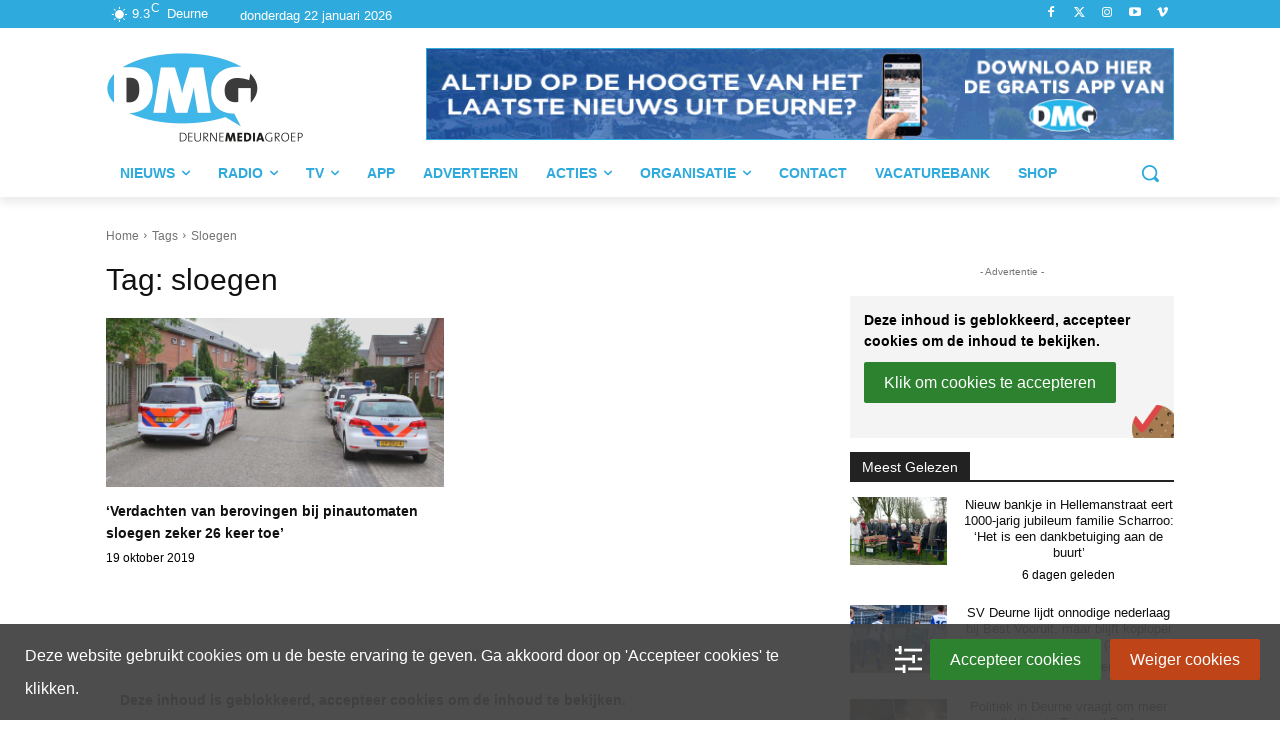

--- FILE ---
content_type: text/html; charset=UTF-8
request_url: https://dmgdeurne.nl/tag/sloegen/
body_size: 38793
content:
<!doctype html ><html lang="nl-NL" prefix="og: http://ogp.me/ns# fb: http://ogp.me/ns/fb#"><head><meta charset="UTF-8" /><title>sloegen | Deurne Media Groep</title><meta name="viewport" content="width=device-width, initial-scale=1.0"><link rel="pingback" href="https://dmgdeurne.nl/xmlrpc.php" /><meta name='robots' content='max-image-preview:large' /><style>img:is([sizes="auto" i], [sizes^="auto," i]) { contain-intrinsic-size: 3000px 1500px }</style><link rel="icon" type="image/png" href="/wp-content/uploads/2021/07/favicon-16x16-1.png"><link rel="alternate" type="application/rss+xml" title="Deurne Media Groep &raquo; feed" href="https://dmgdeurne.nl/feed/" /><link rel="alternate" type="application/rss+xml" title="Deurne Media Groep &raquo; reacties feed" href="https://dmgdeurne.nl/comments/feed/" /><link rel="alternate" type="application/rss+xml" title="Deurne Media Groep &raquo; sloegen tag feed" href="https://dmgdeurne.nl/tag/sloegen/feed/" /><style id='classic-theme-styles-inline-css' type='text/css'>/*! This file is auto-generated */
.wp-block-button__link{color:#fff;background-color:#32373c;border-radius:9999px;box-shadow:none;text-decoration:none;padding:calc(.667em + 2px) calc(1.333em + 2px);font-size:1.125em}.wp-block-file__button{background:#32373c;color:#fff;text-decoration:none}</style><style id='global-styles-inline-css' type='text/css'>:root{--wp--preset--aspect-ratio--square: 1;--wp--preset--aspect-ratio--4-3: 4/3;--wp--preset--aspect-ratio--3-4: 3/4;--wp--preset--aspect-ratio--3-2: 3/2;--wp--preset--aspect-ratio--2-3: 2/3;--wp--preset--aspect-ratio--16-9: 16/9;--wp--preset--aspect-ratio--9-16: 9/16;--wp--preset--color--black: #000000;--wp--preset--color--cyan-bluish-gray: #abb8c3;--wp--preset--color--white: #ffffff;--wp--preset--color--pale-pink: #f78da7;--wp--preset--color--vivid-red: #cf2e2e;--wp--preset--color--luminous-vivid-orange: #ff6900;--wp--preset--color--luminous-vivid-amber: #fcb900;--wp--preset--color--light-green-cyan: #7bdcb5;--wp--preset--color--vivid-green-cyan: #00d084;--wp--preset--color--pale-cyan-blue: #8ed1fc;--wp--preset--color--vivid-cyan-blue: #0693e3;--wp--preset--color--vivid-purple: #9b51e0;--wp--preset--gradient--vivid-cyan-blue-to-vivid-purple: linear-gradient(135deg,rgba(6,147,227,1) 0%,rgb(155,81,224) 100%);--wp--preset--gradient--light-green-cyan-to-vivid-green-cyan: linear-gradient(135deg,rgb(122,220,180) 0%,rgb(0,208,130) 100%);--wp--preset--gradient--luminous-vivid-amber-to-luminous-vivid-orange: linear-gradient(135deg,rgba(252,185,0,1) 0%,rgba(255,105,0,1) 100%);--wp--preset--gradient--luminous-vivid-orange-to-vivid-red: linear-gradient(135deg,rgba(255,105,0,1) 0%,rgb(207,46,46) 100%);--wp--preset--gradient--very-light-gray-to-cyan-bluish-gray: linear-gradient(135deg,rgb(238,238,238) 0%,rgb(169,184,195) 100%);--wp--preset--gradient--cool-to-warm-spectrum: linear-gradient(135deg,rgb(74,234,220) 0%,rgb(151,120,209) 20%,rgb(207,42,186) 40%,rgb(238,44,130) 60%,rgb(251,105,98) 80%,rgb(254,248,76) 100%);--wp--preset--gradient--blush-light-purple: linear-gradient(135deg,rgb(255,206,236) 0%,rgb(152,150,240) 100%);--wp--preset--gradient--blush-bordeaux: linear-gradient(135deg,rgb(254,205,165) 0%,rgb(254,45,45) 50%,rgb(107,0,62) 100%);--wp--preset--gradient--luminous-dusk: linear-gradient(135deg,rgb(255,203,112) 0%,rgb(199,81,192) 50%,rgb(65,88,208) 100%);--wp--preset--gradient--pale-ocean: linear-gradient(135deg,rgb(255,245,203) 0%,rgb(182,227,212) 50%,rgb(51,167,181) 100%);--wp--preset--gradient--electric-grass: linear-gradient(135deg,rgb(202,248,128) 0%,rgb(113,206,126) 100%);--wp--preset--gradient--midnight: linear-gradient(135deg,rgb(2,3,129) 0%,rgb(40,116,252) 100%);--wp--preset--font-size--small: 11px;--wp--preset--font-size--medium: 20px;--wp--preset--font-size--large: 32px;--wp--preset--font-size--x-large: 42px;--wp--preset--font-size--regular: 15px;--wp--preset--font-size--larger: 50px;--wp--preset--spacing--20: 0.44rem;--wp--preset--spacing--30: 0.67rem;--wp--preset--spacing--40: 1rem;--wp--preset--spacing--50: 1.5rem;--wp--preset--spacing--60: 2.25rem;--wp--preset--spacing--70: 3.38rem;--wp--preset--spacing--80: 5.06rem;--wp--preset--shadow--natural: 6px 6px 9px rgba(0, 0, 0, 0.2);--wp--preset--shadow--deep: 12px 12px 50px rgba(0, 0, 0, 0.4);--wp--preset--shadow--sharp: 6px 6px 0px rgba(0, 0, 0, 0.2);--wp--preset--shadow--outlined: 6px 6px 0px -3px rgba(255, 255, 255, 1), 6px 6px rgba(0, 0, 0, 1);--wp--preset--shadow--crisp: 6px 6px 0px rgba(0, 0, 0, 1);}:where(.is-layout-flex){gap: 0.5em;}:where(.is-layout-grid){gap: 0.5em;}body .is-layout-flex{display: flex;}.is-layout-flex{flex-wrap: wrap;align-items: center;}.is-layout-flex > :is(*, div){margin: 0;}body .is-layout-grid{display: grid;}.is-layout-grid > :is(*, div){margin: 0;}:where(.wp-block-columns.is-layout-flex){gap: 2em;}:where(.wp-block-columns.is-layout-grid){gap: 2em;}:where(.wp-block-post-template.is-layout-flex){gap: 1.25em;}:where(.wp-block-post-template.is-layout-grid){gap: 1.25em;}.has-black-color{color: var(--wp--preset--color--black) !important;}.has-cyan-bluish-gray-color{color: var(--wp--preset--color--cyan-bluish-gray) !important;}.has-white-color{color: var(--wp--preset--color--white) !important;}.has-pale-pink-color{color: var(--wp--preset--color--pale-pink) !important;}.has-vivid-red-color{color: var(--wp--preset--color--vivid-red) !important;}.has-luminous-vivid-orange-color{color: var(--wp--preset--color--luminous-vivid-orange) !important;}.has-luminous-vivid-amber-color{color: var(--wp--preset--color--luminous-vivid-amber) !important;}.has-light-green-cyan-color{color: var(--wp--preset--color--light-green-cyan) !important;}.has-vivid-green-cyan-color{color: var(--wp--preset--color--vivid-green-cyan) !important;}.has-pale-cyan-blue-color{color: var(--wp--preset--color--pale-cyan-blue) !important;}.has-vivid-cyan-blue-color{color: var(--wp--preset--color--vivid-cyan-blue) !important;}.has-vivid-purple-color{color: var(--wp--preset--color--vivid-purple) !important;}.has-black-background-color{background-color: var(--wp--preset--color--black) !important;}.has-cyan-bluish-gray-background-color{background-color: var(--wp--preset--color--cyan-bluish-gray) !important;}.has-white-background-color{background-color: var(--wp--preset--color--white) !important;}.has-pale-pink-background-color{background-color: var(--wp--preset--color--pale-pink) !important;}.has-vivid-red-background-color{background-color: var(--wp--preset--color--vivid-red) !important;}.has-luminous-vivid-orange-background-color{background-color: var(--wp--preset--color--luminous-vivid-orange) !important;}.has-luminous-vivid-amber-background-color{background-color: var(--wp--preset--color--luminous-vivid-amber) !important;}.has-light-green-cyan-background-color{background-color: var(--wp--preset--color--light-green-cyan) !important;}.has-vivid-green-cyan-background-color{background-color: var(--wp--preset--color--vivid-green-cyan) !important;}.has-pale-cyan-blue-background-color{background-color: var(--wp--preset--color--pale-cyan-blue) !important;}.has-vivid-cyan-blue-background-color{background-color: var(--wp--preset--color--vivid-cyan-blue) !important;}.has-vivid-purple-background-color{background-color: var(--wp--preset--color--vivid-purple) !important;}.has-black-border-color{border-color: var(--wp--preset--color--black) !important;}.has-cyan-bluish-gray-border-color{border-color: var(--wp--preset--color--cyan-bluish-gray) !important;}.has-white-border-color{border-color: var(--wp--preset--color--white) !important;}.has-pale-pink-border-color{border-color: var(--wp--preset--color--pale-pink) !important;}.has-vivid-red-border-color{border-color: var(--wp--preset--color--vivid-red) !important;}.has-luminous-vivid-orange-border-color{border-color: var(--wp--preset--color--luminous-vivid-orange) !important;}.has-luminous-vivid-amber-border-color{border-color: var(--wp--preset--color--luminous-vivid-amber) !important;}.has-light-green-cyan-border-color{border-color: var(--wp--preset--color--light-green-cyan) !important;}.has-vivid-green-cyan-border-color{border-color: var(--wp--preset--color--vivid-green-cyan) !important;}.has-pale-cyan-blue-border-color{border-color: var(--wp--preset--color--pale-cyan-blue) !important;}.has-vivid-cyan-blue-border-color{border-color: var(--wp--preset--color--vivid-cyan-blue) !important;}.has-vivid-purple-border-color{border-color: var(--wp--preset--color--vivid-purple) !important;}.has-vivid-cyan-blue-to-vivid-purple-gradient-background{background: var(--wp--preset--gradient--vivid-cyan-blue-to-vivid-purple) !important;}.has-light-green-cyan-to-vivid-green-cyan-gradient-background{background: var(--wp--preset--gradient--light-green-cyan-to-vivid-green-cyan) !important;}.has-luminous-vivid-amber-to-luminous-vivid-orange-gradient-background{background: var(--wp--preset--gradient--luminous-vivid-amber-to-luminous-vivid-orange) !important;}.has-luminous-vivid-orange-to-vivid-red-gradient-background{background: var(--wp--preset--gradient--luminous-vivid-orange-to-vivid-red) !important;}.has-very-light-gray-to-cyan-bluish-gray-gradient-background{background: var(--wp--preset--gradient--very-light-gray-to-cyan-bluish-gray) !important;}.has-cool-to-warm-spectrum-gradient-background{background: var(--wp--preset--gradient--cool-to-warm-spectrum) !important;}.has-blush-light-purple-gradient-background{background: var(--wp--preset--gradient--blush-light-purple) !important;}.has-blush-bordeaux-gradient-background{background: var(--wp--preset--gradient--blush-bordeaux) !important;}.has-luminous-dusk-gradient-background{background: var(--wp--preset--gradient--luminous-dusk) !important;}.has-pale-ocean-gradient-background{background: var(--wp--preset--gradient--pale-ocean) !important;}.has-electric-grass-gradient-background{background: var(--wp--preset--gradient--electric-grass) !important;}.has-midnight-gradient-background{background: var(--wp--preset--gradient--midnight) !important;}.has-small-font-size{font-size: var(--wp--preset--font-size--small) !important;}.has-medium-font-size{font-size: var(--wp--preset--font-size--medium) !important;}.has-large-font-size{font-size: var(--wp--preset--font-size--large) !important;}.has-x-large-font-size{font-size: var(--wp--preset--font-size--x-large) !important;}
:where(.wp-block-post-template.is-layout-flex){gap: 1.25em;}:where(.wp-block-post-template.is-layout-grid){gap: 1.25em;}
:where(.wp-block-columns.is-layout-flex){gap: 2em;}:where(.wp-block-columns.is-layout-grid){gap: 2em;}
:root :where(.wp-block-pullquote){font-size: 1.5em;line-height: 1.6;}</style><link rel='stylesheet' id='contact-form-7-css' href='https://dmgdeurne.nl/wp-content/plugins/contact-form-7/includes/css/styles.css' type='text/css' media='all' /><link rel='stylesheet' id='poll-maker-ays-css' href='https://dmgdeurne.nl/wp-content/plugins/poll-maker/public/css/poll-maker-ays-public.css' type='text/css' media='all' /><link rel='stylesheet' id='td-plugin-multi-purpose-css' href='https://dmgdeurne.nl/wp-content/plugins/td-composer/td-multi-purpose/style.css' type='text/css' media='all' /><link rel='stylesheet' id='wpca-frontend-0-css' href='https://dmgdeurne.nl/wp-content/plugins/wp-cookie-allow/modules/core/css/wpca-core.min.css' type='text/css' media='all' /><link rel='stylesheet' id='wpca-frontend-1-css' href='https://dmgdeurne.nl/wp-content/plugins/wp-cookie-allow/modules/automate-replace/css/wpca-automate-replace.min.css' type='text/css' media='all' /><link rel='stylesheet' id='wpca-frontend-css' href='https://dmgdeurne.nl/wp-content/plugins/wp-cookie-allow/modules/frontend/css/wpca-frontend.min.css' type='text/css' media='all' /><style id='wpca-frontend-inline-css' type='text/css'>/* WeePie Cookie Allow Plugin - V3.4.10 */
button.wpca-btn-accept{background:rgba(44,130,46,1);color:#FFFFFF}
button.wpca-btn-accept:hover,button.wpca-btn-accept:focus,button.wpca-btn-accept:active{background:rgba(44,130,46,1);color:#FFFFFF}
button.wpca-btn-decline{background:rgba(191,68,23, 1); color:#FFFFFF}
button.wpca-btn-decline:hover,button.wpca-btn-decline:focus,button.wpca-btn-decline:active{background:rgba(191,68,23,1);color:#FFFFFF}
button.wpca-btn-reset-consent{background:rgba(191,68,23,1);color:#FFFFFF}
button.wpca-btn-reset-consent:hover,button.wpca-btn-reset-consent:focus,button.wpca-btn-reset-consent:active{background:rgba(191,68,23,1);color:#FFFFFF}
button.wpca-btn-delete-consent{background:rgba(244,126,0,1);color:#FFFFFF}
button.wpca-btn-delete-consent:hover,button.wpca-btn-delete-consent:focus,button.wpca-btn-delete-consent:active{background:rgba(244,126,0,1);color:#FFFFFF}
button.wpca-btn-cc-settings{background:rgba(204,204,204,1);color:#FFFFFF}
button.wpca-btn-cc-settings:hover,button.wpca-btn-cc-settings:focus,button.wpca-btn-cc-settings:active{background:rgba(185,184,184,1);color:#FFFFFF}
#wpca-popup-modal{max-width:calc(100% - 50px);max-height:calc(100% - 50px)}
.wpca-cc-sett-box{background-color:#ECECEC;border-radius:4px;padding:17px;color:#444444}
.wpca-cc-sett-box *{color:#444444}
.wpca-cc-sett-box a{color:#f4f4f4}
.wpca-cc-sett-box a{color:#f4f4f4}
.wpca-cc-sett-box .wpca-btn-accept{background:rgba(61,159,196,1);color:#FFFFFF}
.wpca-cc-sett-box .wpca-btn-accept:hover,.wpca-cc-sett-box .wpca-btn-accept:focus,.wpca-cc-sett-box .wpca-btn-accept:active {background:rgba(33,152,196,1);color:#FFFFFF}
.wpca-cc-sett-box .wpca-btn-cc-save-sett{background:rgba(44,130,46,1);color:#FFFFFF}
.wpca-cc-sett-box .wpca-btn-cc-save-sett:hover,.wpca-cc-sett-box .wpca-btn-cc-save-sett:focus,.wpca-cc-sett-box .wpca-btn-cc-save-sett:active{background:rgba(44,130,46,1);color:#FFFFFF}
.wpie-switch label{width:40px;height:23px;top:0px}
.wpie-switch-slider{border-radius:23px;background-color:#CCCCCC}
.wpie-switch-slider:before{height:17px;width:17px;background-color:#FFFFFF}
input:checked+.wpie-switch-slider{background-color:#2c822e}
input:checked+.wpie-switch-slider:before{background-color:#FFFFFF;-webkit-transform: translateX(17px);-ms-transform: translateX(17px);transform: translateX(17px)}
input:disabled:checked+.wpie-switch-slider{background-color:#CCCCCC}
input:disabled:checked+.wpie-switch-slider:before{background-color:#a7a3a3}
#wpca-box{width:30%;min-height:10%;border-radius:4px;margin:10px;}
#wpca-bar{background:rgba(68,68,68,0.95);filter: alpha(opacity=95);}
#wpca-bar-content, #wpca-bar-content > p{color:#FFFFFF}
#wpca-bar a{color:#f4f4f4}
#wpca-bar a:hover{color:#f4f4f4}
#wpca-trans-layer{background:#000000;opacity:0.75;filter:alpha(opacity=75);}
.wpca-replacement-elem{min-width:75px;min-height:75px}
#wpca-reconsider-icon{bottom:17px}
#wpca-reconsider-icon svg{width:35px;height:35px}
#wpca-reconsider-icon.wpca-rci-bl{left:17px}
#wpca-reconsider-icon.wpca-rci-br{right:17px}
@media screen and (max-width: 640px) {
#wpca-reconsider-icon{bottom:calc(0.5 * 17px)}
#wpca-reconsider-icon svg{width:max(10px, calc(0.8 * 35px));height:max(10px, calc(0.8 * 35px))}
#wpca-reconsider-icon.wpca-rci-bl{left:calc(0.5 * 17px)}
#wpca-reconsider-icon.wpca-rci-br{right:calc(0.5 * 17px)}
}</style><link rel='stylesheet' id='td-theme-css' href='https://dmgdeurne.nl/wp-content/themes/Newspaper/style.css' type='text/css' media='all' /><style id='td-theme-inline-css' type='text/css'>@media (max-width:767px){.td-header-desktop-wrap{display:none}}@media (min-width:767px){.td-header-mobile-wrap{display:none}}</style><link rel='stylesheet' id='td-theme-child-css' href='https://dmgdeurne.nl/wp-content/themes/Newspaper-child/style.css' type='text/css' media='all' /><link rel='stylesheet' id='td-legacy-framework-front-style-css' href='https://dmgdeurne.nl/wp-content/plugins/td-composer/legacy/Newspaper/assets/css/td_legacy_main.css' type='text/css' media='all' /><link rel='stylesheet' id='tdb_style_cloud_templates_front-css' href='https://dmgdeurne.nl/wp-content/plugins/td-cloud-library/assets/css/tdb_main.css' type='text/css' media='all' /><link rel="stylesheet" type="text/css" href="https://dmgdeurne.nl/wp-content/plugins/nextend-smart-slider3-pro/Public/SmartSlider3/Application/Frontend/Assets/dist/smartslider.min.css?ver=c397fa89" media="all"><style data-related="n2-ss-10">div#n2-ss-10 .n2-ss-slider-1{display:grid;box-sizing:border-box;position:relative;background-repeat:repeat;background-position:50% 50%;background-size:cover;background-attachment:scroll;border:0px solid RGBA(62,62,62,1);border-radius:0px;overflow:hidden;}div#n2-ss-10:not(.n2-ss-loaded) .n2-ss-slider-1{background-image:none !important;}div#n2-ss-10 .n2-ss-slider-2{display:grid;place-items:center;position:relative;overflow:hidden;z-index:10;}div#n2-ss-10 .n2-ss-slider-3{position:relative;width:100%;height:100%;z-index:20;display:grid;grid-template-areas:'slide';}div#n2-ss-10 .n2-ss-slider-3 > *{grid-area:slide;}div#n2-ss-10.n2-ss-full-page--constrain-ratio .n2-ss-slider-3{height:auto;}div#n2-ss-10 .n2-ss-slide-backgrounds{position:absolute;left:0;top:0;width:100%;height:100%;}div#n2-ss-10 .n2-ss-slide-backgrounds{z-index:10;}div#n2-ss-10 .n2-ss-slide{display:grid;place-items:center;grid-auto-columns:100%;position:relative;width:100%;height:100%;-webkit-backface-visibility:hidden;z-index:20;}div#n2-ss-10 .n2-ss-slide{perspective:1500px;}div#n2-ss-10 .n2-ss-slide-limiter{max-width:728px;}div#n2-ss-10 .n-uc-9Eq9HDGDdD6x{padding:10px 10px 10px 10px}@media (min-width: 1200px){div#n2-ss-10 [data-hide-desktopportrait="1"]{display: none !important;}}@media (orientation: landscape) and (max-width: 1199px) and (min-width: 901px),(orientation: portrait) and (max-width: 1199px) and (min-width: 701px){div#n2-ss-10 [data-hide-tabletportrait="1"]{display: none !important;}}@media (orientation: landscape) and (max-width: 900px),(orientation: portrait) and (max-width: 700px){div#n2-ss-10 [data-hide-mobileportrait="1"]{display: none !important;}}</style> <script>(function(){this._N2=this._N2||{_r:[],_d:[],r:function(){this._r.push(arguments)},d:function(){this._d.push(arguments)}}}).call(window);!function(e,i,o,r){(i=e.match(/(Chrome|Firefox|Safari)\/(\d+)\./))&&("Chrome"==i[1]?r=+i[2]>=32:"Firefox"==i[1]?r=+i[2]>=65:"Safari"==i[1]&&(o=e.match(/Version\/(\d+)/)||e.match(/(\d+)[0-9_]+like Mac/))&&(r=+o[1]>=14),r&&document.documentElement.classList.add("n2webp"))}(navigator.userAgent);</script><script src="https://dmgdeurne.nl/wp-content/plugins/nextend-smart-slider3-pro/Public/SmartSlider3/Application/Frontend/Assets/dist/n2.min.js?ver=c397fa89" defer async></script> <script src="https://dmgdeurne.nl/wp-content/plugins/nextend-smart-slider3-pro/Public/SmartSlider3/Application/Frontend/Assets/dist/smartslider-frontend.min.js?ver=c397fa89" defer async></script> <script src="https://dmgdeurne.nl/wp-content/plugins/nextend-smart-slider3-pro/Public/SmartSlider3/Slider/SliderType/Block/Assets/dist/ss-block.min.js?ver=c397fa89" defer async></script> <script>_N2.r('documentReady',function(){_N2.r(["documentReady","smartslider-frontend","ss-block"],function(){new _N2.SmartSliderBlock('n2-ss-10',{"admin":false,"background.video.mobile":1,"loadingTime":2000,"callbacks":"","alias":{"id":0,"smoothScroll":0,"slideSwitch":0,"scroll":1},"align":"normal","isDelayed":0,"responsive":{"mediaQueries":{"all":false,"desktopportrait":["(min-width: 1200px)"],"tabletportrait":["(orientation: landscape) and (max-width: 1199px) and (min-width: 901px)","(orientation: portrait) and (max-width: 1199px) and (min-width: 701px)"],"mobileportrait":["(orientation: landscape) and (max-width: 900px)","(orientation: portrait) and (max-width: 700px)"]},"base":{"slideOuterWidth":728,"slideOuterHeight":90,"sliderWidth":728,"sliderHeight":90,"slideWidth":728,"slideHeight":90},"hideOn":{"desktopLandscape":false,"desktopPortrait":false,"tabletLandscape":false,"tabletPortrait":false,"mobileLandscape":false,"mobilePortrait":false},"onResizeEnabled":true,"type":"auto","sliderHeightBasedOn":"real","focusUser":1,"focusEdge":"auto","breakpoints":[{"device":"tabletPortrait","type":"max-screen-width","portraitWidth":1199,"landscapeWidth":1199},{"device":"mobilePortrait","type":"max-screen-width","portraitWidth":700,"landscapeWidth":900}],"enabledDevices":{"desktopLandscape":0,"desktopPortrait":1,"tabletLandscape":0,"tabletPortrait":1,"mobileLandscape":0,"mobilePortrait":1},"sizes":{"desktopPortrait":{"width":728,"height":90,"max":3000,"min":728},"tabletPortrait":{"width":701,"height":86,"customHeight":false,"max":1199,"min":701},"mobilePortrait":{"width":320,"height":39,"customHeight":false,"max":900,"min":320}},"overflowHiddenPage":0,"focus":{"offsetTop":"#wpadminbar","offsetBottom":""}},"controls":{"mousewheel":0,"touch":0,"keyboard":0,"blockCarouselInteraction":1},"playWhenVisible":1,"playWhenVisibleAt":0.5,"lazyLoad":0,"lazyLoadNeighbor":0,"blockrightclick":0,"maintainSession":0,"autoplay":{"enabled":0,"start":0,"duration":8000,"autoplayLoop":1,"allowReStart":0,"reverse":0,"pause":{"click":1,"mouse":"enter","mediaStarted":1},"resume":{"click":0,"mouse":0,"mediaEnded":1,"slidechanged":0},"interval":1,"intervalModifier":"loop","intervalSlide":"current"},"perspective":1500,"layerMode":{"playOnce":0,"playFirstLayer":1,"mode":"skippable","inAnimation":"mainInEnd"},"parallax":{"enabled":1,"mobile":0,"is3D":0,"animate":1,"horizontal":"mouse","vertical":"mouse","origin":"slider","scrollmove":"both"},"postBackgroundAnimations":0,"initCallbacks":function(){}})})});</script><script type="text/javascript" src="https://dmgdeurne.nl/wp-includes/js/jquery/jquery.min.js" id="jquery-core-js"></script> <script type="text/javascript" src="https://dmgdeurne.nl/wp-includes/js/jquery/jquery-migrate.min.js" id="jquery-migrate-js"></script> <link rel="https://api.w.org/" href="https://dmgdeurne.nl/wp-json/" /><link rel="alternate" title="JSON" type="application/json" href="https://dmgdeurne.nl/wp-json/wp/v2/tags/2586" /><link rel="EditURI" type="application/rsd+xml" title="RSD" href="https://dmgdeurne.nl/xmlrpc.php?rsd" /><meta name="generator" content="WordPress 6.8.3" /><meta name="generator" content="performance-lab 4.0.1; plugins: webp-uploads"><meta name="generator" content="webp-uploads 2.6.1"> <script>window.tdb_global_vars = {"wpRestUrl":"https:\/\/dmgdeurne.nl\/wp-json\/","permalinkStructure":"\/%postname%\/"};
        window.tdb_p_autoload_vars = {"isAjax":false,"isAdminBarShowing":false};</script> <style id="tdb-global-colors">:root{--accent-color:#fff}</style> <script type="text/javascript" id="td-generated-header-js">var tdBlocksArray = []; //here we store all the items for the current page

	    // td_block class - each ajax block uses a object of this class for requests
	    function tdBlock() {
		    this.id = '';
		    this.block_type = 1; //block type id (1-234 etc)
		    this.atts = '';
		    this.td_column_number = '';
		    this.td_current_page = 1; //
		    this.post_count = 0; //from wp
		    this.found_posts = 0; //from wp
		    this.max_num_pages = 0; //from wp
		    this.td_filter_value = ''; //current live filter value
		    this.is_ajax_running = false;
		    this.td_user_action = ''; // load more or infinite loader (used by the animation)
		    this.header_color = '';
		    this.ajax_pagination_infinite_stop = ''; //show load more at page x
	    }

        // td_js_generator - mini detector
        ( function () {
            var htmlTag = document.getElementsByTagName("html")[0];

	        if ( navigator.userAgent.indexOf("MSIE 10.0") > -1 ) {
                htmlTag.className += ' ie10';
            }

            if ( !!navigator.userAgent.match(/Trident.*rv\:11\./) ) {
                htmlTag.className += ' ie11';
            }

	        if ( navigator.userAgent.indexOf("Edge") > -1 ) {
                htmlTag.className += ' ieEdge';
            }

            if ( /(iPad|iPhone|iPod)/g.test(navigator.userAgent) ) {
                htmlTag.className += ' td-md-is-ios';
            }

            var user_agent = navigator.userAgent.toLowerCase();
            if ( user_agent.indexOf("android") > -1 ) {
                htmlTag.className += ' td-md-is-android';
            }

            if ( -1 !== navigator.userAgent.indexOf('Mac OS X')  ) {
                htmlTag.className += ' td-md-is-os-x';
            }

            if ( /chrom(e|ium)/.test(navigator.userAgent.toLowerCase()) ) {
               htmlTag.className += ' td-md-is-chrome';
            }

            if ( -1 !== navigator.userAgent.indexOf('Firefox') ) {
                htmlTag.className += ' td-md-is-firefox';
            }

            if ( -1 !== navigator.userAgent.indexOf('Safari') && -1 === navigator.userAgent.indexOf('Chrome') ) {
                htmlTag.className += ' td-md-is-safari';
            }

            if( -1 !== navigator.userAgent.indexOf('IEMobile') ){
                htmlTag.className += ' td-md-is-iemobile';
            }

        })();

        var tdLocalCache = {};

        ( function () {
            "use strict";

            tdLocalCache = {
                data: {},
                remove: function (resource_id) {
                    delete tdLocalCache.data[resource_id];
                },
                exist: function (resource_id) {
                    return tdLocalCache.data.hasOwnProperty(resource_id) && tdLocalCache.data[resource_id] !== null;
                },
                get: function (resource_id) {
                    return tdLocalCache.data[resource_id];
                },
                set: function (resource_id, cachedData) {
                    tdLocalCache.remove(resource_id);
                    tdLocalCache.data[resource_id] = cachedData;
                }
            };
        })();

    
    
var td_viewport_interval_list=[{"limitBottom":767,"sidebarWidth":228},{"limitBottom":1018,"sidebarWidth":300},{"limitBottom":1140,"sidebarWidth":324}];
var td_animation_stack_effect="type0";
var tds_animation_stack=true;
var td_animation_stack_specific_selectors=".entry-thumb, img, .td-lazy-img";
var td_animation_stack_general_selectors=".td-animation-stack img, .td-animation-stack .entry-thumb, .post img, .td-animation-stack .td-lazy-img";
var tds_general_modal_image="yes";
var tdc_is_installed="yes";
var tdc_domain_active=false;
var td_ajax_url="https:\/\/dmgdeurne.nl\/wp-admin\/admin-ajax.php?td_theme_name=Newspaper&v=12.7.3";
var td_get_template_directory_uri="https:\/\/dmgdeurne.nl\/wp-content\/plugins\/td-composer\/legacy\/common";
var tds_snap_menu="";
var tds_logo_on_sticky="";
var tds_header_style="";
var td_please_wait="Even geduld\u2026";
var td_email_user_pass_incorrect="Gebruikersnaam of wachtwoord is incorrect!";
var td_email_user_incorrect="E-mail of gebruikersnaam is onjuist";
var td_email_incorrect="E-mail is onjuist";
var td_user_incorrect="Username incorrect!";
var td_email_user_empty="Email or username empty!";
var td_pass_empty="Pass empty!";
var td_pass_pattern_incorrect="Invalid Pass Pattern!";
var td_retype_pass_incorrect="Retyped Pass incorrect!";
var tds_more_articles_on_post_enable="";
var tds_more_articles_on_post_time_to_wait="";
var tds_more_articles_on_post_pages_distance_from_top=0;
var tds_captcha="";
var tds_theme_color_site_wide="#2eaadc";
var tds_smart_sidebar="";
var tdThemeName="Newspaper";
var tdThemeNameWl="Newspaper";
var td_magnific_popup_translation_tPrev="Vorige (Pijl naar links)";
var td_magnific_popup_translation_tNext="Volgende (Pijl naar rechts)";
var td_magnific_popup_translation_tCounter="%curr% van %total%";
var td_magnific_popup_translation_ajax_tError="De inhoud van %url% kan niet worden geladen.";
var td_magnific_popup_translation_image_tError="De afbeelding #%curr% kan niet worden geladen.";
var tdBlockNonce="cdb5299cd7";
var tdMobileMenu="enabled";
var tdMobileSearch="enabled";
var tdDateNamesI18n={"month_names":["januari","februari","maart","april","mei","juni","juli","augustus","september","oktober","november","december"],"month_names_short":["jan","feb","mrt","apr","mei","jun","jul","aug","sep","okt","nov","dec"],"day_names":["zondag","maandag","dinsdag","woensdag","donderdag","vrijdag","zaterdag"],"day_names_short":["zo","ma","di","wo","do","vr","za"]};
var tdb_modal_confirm="Redden";
var tdb_modal_cancel="Annuleren";
var tdb_modal_confirm_alt="Ja";
var tdb_modal_cancel_alt="Nee";
var td_deploy_mode="deploy";
var td_ad_background_click_link="";
var td_ad_background_click_target="";</script> <style type="text/css">.saboxplugin-wrap{-webkit-box-sizing:border-box;-moz-box-sizing:border-box;-ms-box-sizing:border-box;box-sizing:border-box;border:1px solid #eee;width:100%;clear:both;display:block;overflow:hidden;word-wrap:break-word;position:relative}.saboxplugin-wrap .saboxplugin-gravatar{float:left;padding:0 20px 20px 20px}.saboxplugin-wrap .saboxplugin-gravatar img{max-width:100px;height:auto;border-radius:0;}.saboxplugin-wrap .saboxplugin-authorname{font-size:18px;line-height:1;margin:20px 0 0 20px;display:block}.saboxplugin-wrap .saboxplugin-authorname a{text-decoration:none}.saboxplugin-wrap .saboxplugin-authorname a:focus{outline:0}.saboxplugin-wrap .saboxplugin-desc{display:block;margin:5px 20px}.saboxplugin-wrap .saboxplugin-desc a{text-decoration:underline}.saboxplugin-wrap .saboxplugin-desc p{margin:5px 0 12px}.saboxplugin-wrap .saboxplugin-web{margin:0 20px 15px;text-align:left}.saboxplugin-wrap .sab-web-position{text-align:right}.saboxplugin-wrap .saboxplugin-web a{color:#ccc;text-decoration:none}.saboxplugin-wrap .saboxplugin-socials{position:relative;display:block;background:#fcfcfc;padding:5px;border-top:1px solid #eee}.saboxplugin-wrap .saboxplugin-socials a svg{width:20px;height:20px}.saboxplugin-wrap .saboxplugin-socials a svg .st2{fill:#fff; transform-origin:center center;}.saboxplugin-wrap .saboxplugin-socials a svg .st1{fill:rgba(0,0,0,.3)}.saboxplugin-wrap .saboxplugin-socials a:hover{opacity:.8;-webkit-transition:opacity .4s;-moz-transition:opacity .4s;-o-transition:opacity .4s;transition:opacity .4s;box-shadow:none!important;-webkit-box-shadow:none!important}.saboxplugin-wrap .saboxplugin-socials .saboxplugin-icon-color{box-shadow:none;padding:0;border:0;-webkit-transition:opacity .4s;-moz-transition:opacity .4s;-o-transition:opacity .4s;transition:opacity .4s;display:inline-block;color:#fff;font-size:0;text-decoration:inherit;margin:5px;-webkit-border-radius:0;-moz-border-radius:0;-ms-border-radius:0;-o-border-radius:0;border-radius:0;overflow:hidden}.saboxplugin-wrap .saboxplugin-socials .saboxplugin-icon-grey{text-decoration:inherit;box-shadow:none;position:relative;display:-moz-inline-stack;display:inline-block;vertical-align:middle;zoom:1;margin:10px 5px;color:#444;fill:#444}.clearfix:after,.clearfix:before{content:' ';display:table;line-height:0;clear:both}.ie7 .clearfix{zoom:1}.saboxplugin-socials.sabox-colored .saboxplugin-icon-color .sab-twitch{border-color:#38245c}.saboxplugin-socials.sabox-colored .saboxplugin-icon-color .sab-behance{border-color:#003eb0}.saboxplugin-socials.sabox-colored .saboxplugin-icon-color .sab-deviantart{border-color:#036824}.saboxplugin-socials.sabox-colored .saboxplugin-icon-color .sab-digg{border-color:#00327c}.saboxplugin-socials.sabox-colored .saboxplugin-icon-color .sab-dribbble{border-color:#ba1655}.saboxplugin-socials.sabox-colored .saboxplugin-icon-color .sab-facebook{border-color:#1e2e4f}.saboxplugin-socials.sabox-colored .saboxplugin-icon-color .sab-flickr{border-color:#003576}.saboxplugin-socials.sabox-colored .saboxplugin-icon-color .sab-github{border-color:#264874}.saboxplugin-socials.sabox-colored .saboxplugin-icon-color .sab-google{border-color:#0b51c5}.saboxplugin-socials.sabox-colored .saboxplugin-icon-color .sab-html5{border-color:#902e13}.saboxplugin-socials.sabox-colored .saboxplugin-icon-color .sab-instagram{border-color:#1630aa}.saboxplugin-socials.sabox-colored .saboxplugin-icon-color .sab-linkedin{border-color:#00344f}.saboxplugin-socials.sabox-colored .saboxplugin-icon-color .sab-pinterest{border-color:#5b040e}.saboxplugin-socials.sabox-colored .saboxplugin-icon-color .sab-reddit{border-color:#992900}.saboxplugin-socials.sabox-colored .saboxplugin-icon-color .sab-rss{border-color:#a43b0a}.saboxplugin-socials.sabox-colored .saboxplugin-icon-color .sab-sharethis{border-color:#5d8420}.saboxplugin-socials.sabox-colored .saboxplugin-icon-color .sab-soundcloud{border-color:#995200}.saboxplugin-socials.sabox-colored .saboxplugin-icon-color .sab-spotify{border-color:#0f612c}.saboxplugin-socials.sabox-colored .saboxplugin-icon-color .sab-stackoverflow{border-color:#a95009}.saboxplugin-socials.sabox-colored .saboxplugin-icon-color .sab-steam{border-color:#006388}.saboxplugin-socials.sabox-colored .saboxplugin-icon-color .sab-user_email{border-color:#b84e05}.saboxplugin-socials.sabox-colored .saboxplugin-icon-color .sab-tumblr{border-color:#10151b}.saboxplugin-socials.sabox-colored .saboxplugin-icon-color .sab-twitter{border-color:#0967a0}.saboxplugin-socials.sabox-colored .saboxplugin-icon-color .sab-vimeo{border-color:#0d7091}.saboxplugin-socials.sabox-colored .saboxplugin-icon-color .sab-windows{border-color:#003f71}.saboxplugin-socials.sabox-colored .saboxplugin-icon-color .sab-whatsapp{border-color:#003f71}.saboxplugin-socials.sabox-colored .saboxplugin-icon-color .sab-wordpress{border-color:#0f3647}.saboxplugin-socials.sabox-colored .saboxplugin-icon-color .sab-yahoo{border-color:#14002d}.saboxplugin-socials.sabox-colored .saboxplugin-icon-color .sab-youtube{border-color:#900}.saboxplugin-socials.sabox-colored .saboxplugin-icon-color .sab-xing{border-color:#000202}.saboxplugin-socials.sabox-colored .saboxplugin-icon-color .sab-mixcloud{border-color:#2475a0}.saboxplugin-socials.sabox-colored .saboxplugin-icon-color .sab-vk{border-color:#243549}.saboxplugin-socials.sabox-colored .saboxplugin-icon-color .sab-medium{border-color:#00452c}.saboxplugin-socials.sabox-colored .saboxplugin-icon-color .sab-quora{border-color:#420e00}.saboxplugin-socials.sabox-colored .saboxplugin-icon-color .sab-meetup{border-color:#9b181c}.saboxplugin-socials.sabox-colored .saboxplugin-icon-color .sab-goodreads{border-color:#000}.saboxplugin-socials.sabox-colored .saboxplugin-icon-color .sab-snapchat{border-color:#999700}.saboxplugin-socials.sabox-colored .saboxplugin-icon-color .sab-500px{border-color:#00557f}.saboxplugin-socials.sabox-colored .saboxplugin-icon-color .sab-mastodont{border-color:#185886}.sabox-plus-item{margin-bottom:20px}@media screen and (max-width:480px){.saboxplugin-wrap{text-align:center}.saboxplugin-wrap .saboxplugin-gravatar{float:none;padding:20px 0;text-align:center;margin:0 auto;display:block}.saboxplugin-wrap .saboxplugin-gravatar img{float:none;display:inline-block;display:-moz-inline-stack;vertical-align:middle;zoom:1}.saboxplugin-wrap .saboxplugin-desc{margin:0 10px 20px;text-align:center}.saboxplugin-wrap .saboxplugin-authorname{text-align:center;margin:10px 0 20px}}body .saboxplugin-authorname a,body .saboxplugin-authorname a:hover{box-shadow:none;-webkit-box-shadow:none}a.sab-profile-edit{font-size:16px!important;line-height:1!important}.sab-edit-settings a,a.sab-profile-edit{color:#0073aa!important;box-shadow:none!important;-webkit-box-shadow:none!important}.sab-edit-settings{margin-right:15px;position:absolute;right:0;z-index:2;bottom:10px;line-height:20px}.sab-edit-settings i{margin-left:5px}.saboxplugin-socials{line-height:1!important}.rtl .saboxplugin-wrap .saboxplugin-gravatar{float:right}.rtl .saboxplugin-wrap .saboxplugin-authorname{display:flex;align-items:center}.rtl .saboxplugin-wrap .saboxplugin-authorname .sab-profile-edit{margin-right:10px}.rtl .sab-edit-settings{right:auto;left:0}img.sab-custom-avatar{max-width:75px;}.saboxplugin-wrap .saboxplugin-gravatar img {-webkit-border-radius:50%;-moz-border-radius:50%;-ms-border-radius:50%;-o-border-radius:50%;border-radius:50%;}.saboxplugin-wrap .saboxplugin-gravatar img {-webkit-border-radius:50%;-moz-border-radius:50%;-ms-border-radius:50%;-o-border-radius:50%;border-radius:50%;}.saboxplugin-wrap {margin-top:0px; margin-bottom:0px; padding: 0px 0px }.saboxplugin-wrap .saboxplugin-authorname {font-size:18px; line-height:25px;}.saboxplugin-wrap .saboxplugin-desc p, .saboxplugin-wrap .saboxplugin-desc {font-size:14px !important; line-height:21px !important;}.saboxplugin-wrap .saboxplugin-web {font-size:14px;}.saboxplugin-wrap .saboxplugin-socials a svg {width:18px;height:18px;}</style><style>:root{--td_excl_label:'Exclusief';--td_theme_color:#2eaadc;--td_slider_text:rgba(46,170,220,0.7);--td_mobile_gradient_one_mob:rgba(0,0,0,0.65);--td_mobile_gradient_two_mob:rgba(0,0,0,0.65);--td_mobile_text_active_color:#2eaadc;--td_page_content_color:#0a0a0a}</style> <script async src="https://www.googletagmanager.com/gtag/js?id=G-VVHJ4GR79Z"></script> <script>window.dataLayer = window.dataLayer || [];
  function gtag(){dataLayer.push(arguments);}
  gtag('js', new Date());

  gtag('config', 'G-VVHJ4GR79Z');</script> <style>.tdm-btn-style1{background-color:#2eaadc}.tdm-btn-style2:before{border-color:#2eaadc}.tdm-btn-style2{color:#2eaadc}.tdm-btn-style3{-webkit-box-shadow:0 2px 16px #2eaadc;-moz-box-shadow:0 2px 16px #2eaadc;box-shadow:0 2px 16px #2eaadc}.tdm-btn-style3:hover{-webkit-box-shadow:0 4px 26px #2eaadc;-moz-box-shadow:0 4px 26px #2eaadc;box-shadow:0 4px 26px #2eaadc}</style><meta property="og:locale" content="nl_NL"/><meta property="og:site_name" content="Deurne Media Groep"/><meta property="og:title" content="sloegen"/><meta property="og:url" content="https://dmgdeurne.nl/tag/sloegen/"/><meta property="og:type" content="article"/><meta property="og:description" content="Al het nieuws uit de regio Deurne"/><meta name="twitter:title" content="sloegen"/><meta name="twitter:url" content="https://dmgdeurne.nl/tag/sloegen/"/><meta name="twitter:description" content="Al het nieuws uit de regio Deurne"/><meta name="twitter:card" content="summary_large_image"/><meta name="twitter:site" content="@DMGdeurne"/>
<style id="tdw-css-placeholder">.content-tile__title h3{visibility:hidden;display:none}.description__date{margin-bottom:-5px!important;font-size:12px;color:#6c6c6c}.content-tile__title-heading{font-size:14px;margin-top:0px!important}.content-tile__title{margin-top:15px!important;margin-bottom:0px!important;line-height:1.0}input.wpcf7-form-control.wpcf7-text.wpcf7-validates-as-required{font-size:15px}textarea.wpcf7-form-control.wpcf7-textarea.wpcf7-validates-as-required{font-size:15px}input[type=text],input[type=url],input[type=tel],input[type=email]{font-size:15px}.block-title{margin-bottom:15px!important}.tagdiv-type img{margin-bottom:0px}.tdb_header_weather .tdb-weather-unit{left:-3px!important}.button1:hover{background-color:white;color:black;border:2px solid #555555}.button1{background-color:#555555;color:white}.checkdmg{vertical-align:middle;margin-bottom:10px;font-size:15px}.checkdmg a{color:#000}.checkdmg a:hover{color:#2eaadc}.responsive_img{width:100%;height:auto}h3.tdm-title.tdm-title-md{margin-top:-12px;display:flex}</style></head><body class="archive tag tag-sloegen tag-2586 wp-theme-Newspaper wp-child-theme-Newspaper-child global-block-template-1 tdb-template  tdc-header-template  tdc-footer-template td-animation-stack-type0 td-full-layout" itemscope="itemscope" itemtype="https://schema.org/WebPage"><div class="td-scroll-up" data-style="style1"><i class="td-icon-menu-up"></i></div><div class="td-menu-background" style="visibility:hidden"></div><div id="td-mobile-nav" style="visibility:hidden"><div class="td-mobile-container"><div class="td-menu-socials-wrap"><div class="td-menu-socials">
<span class="td-social-icon-wrap">
<a target="_blank" href="https://facebook.com/dmgdeurne" title="Facebook">
<i class="td-icon-font td-icon-facebook"></i>
<span style="display: none">Facebook</span>
</a>
</span>
<span class="td-social-icon-wrap">
<a target="_blank" href="https://twitter.com/DMGdeurne" title="Twitter">
<i class="td-icon-font td-icon-twitter"></i>
<span style="display: none">Twitter</span>
</a>
</span>
<span class="td-social-icon-wrap">
<a target="_blank" href="https://youtube.com/user/dmgdeurne" title="Youtube">
<i class="td-icon-font td-icon-youtube"></i>
<span style="display: none">Youtube</span>
</a>
</span></div><div class="td-mobile-close">
<span><i class="td-icon-close-mobile"></i></span></div></div><div class="td-mobile-content"><div class="menu-top-menu-container"><ul id="menu-top-menu-2" class="td-mobile-main-menu"><li class="menu-item menu-item-type-post_type menu-item-object-page menu-item-has-children menu-item-first menu-item-36366"><a href="https://dmgdeurne.nl/nieuws/">Nieuws<i class="td-icon-menu-right td-element-after"></i></a><ul class="sub-menu"><li class="menu-item menu-item-type-post_type menu-item-object-page menu-item-65771"><a href="https://dmgdeurne.nl/dossiers/">Nieuwsdossiers</a></li><li class="menu-item menu-item-type-taxonomy menu-item-object-category menu-item-885"><a href="https://dmgdeurne.nl/category/deurne/">Deurne</a></li><li class="menu-item menu-item-type-taxonomy menu-item-object-category menu-item-889"><a href="https://dmgdeurne.nl/category/st-jozefparochie/">St. Jozefparochie</a></li><li class="menu-item menu-item-type-taxonomy menu-item-object-category menu-item-891"><a href="https://dmgdeurne.nl/category/walsberg/">Walsberg</a></li><li class="menu-item menu-item-type-taxonomy menu-item-object-category menu-item-892"><a href="https://dmgdeurne.nl/category/zeilberg/">Zeilberg</a></li><li class="menu-item menu-item-type-taxonomy menu-item-object-category menu-item-887"><a href="https://dmgdeurne.nl/category/liessel/">Liessel</a></li><li class="menu-item menu-item-type-taxonomy menu-item-object-category menu-item-888"><a href="https://dmgdeurne.nl/category/neerkant/">Neerkant</a></li><li class="menu-item menu-item-type-taxonomy menu-item-object-category menu-item-886"><a href="https://dmgdeurne.nl/category/helenaveen/">Helenaveen</a></li><li class="menu-item menu-item-type-taxonomy menu-item-object-category menu-item-890"><a href="https://dmgdeurne.nl/category/vlierden/">Vlierden</a></li></ul></li><li class="menu-item menu-item-type-post_type menu-item-object-page menu-item-has-children menu-item-32566"><a href="https://dmgdeurne.nl/radio/">Radio<i class="td-icon-menu-right td-element-after"></i></a><ul class="sub-menu"><li class="menu-item menu-item-type-post_type menu-item-object-page menu-item-26940"><a href="https://dmgdeurne.nl/radio/">Nieuws</a></li><li class="menu-item menu-item-type-post_type menu-item-object-page menu-item-909"><a href="https://dmgdeurne.nl/luisteren/">Luisteren</a></li><li class="menu-item menu-item-type-post_type menu-item-object-page menu-item-29205"><a href="https://dmgdeurne.nl/webcam/">Webcam</a></li><li class="menu-item menu-item-type-post_type menu-item-object-page menu-item-26808"><a href="https://dmgdeurne.nl/uitzending-gemist/">Uitzending Gemist</a></li><li class="menu-item menu-item-type-post_type menu-item-object-page menu-item-8986"><a href="https://dmgdeurne.nl/frequenties/">Frequenties</a></li><li class="menu-item menu-item-type-post_type menu-item-object-page menu-item-799"><a href="https://dmgdeurne.nl/programmering/">Programmering</a></li><li class="menu-item menu-item-type-post_type menu-item-object-page menu-item-32513"><a href="https://dmgdeurne.nl/deejays/">DJ’s</a></li><li class="menu-item menu-item-type-post_type menu-item-object-page menu-item-28023"><a href="https://dmgdeurne.nl/airplay/">Meest gedraaide hits</a></li></ul></li><li class="menu-item menu-item-type-post_type menu-item-object-page menu-item-has-children menu-item-35540"><a href="https://dmgdeurne.nl/tv/">TV<i class="td-icon-menu-right td-element-after"></i></a><ul class="sub-menu"><li class="menu-item menu-item-type-post_type menu-item-object-page menu-item-38360"><a href="https://dmgdeurne.nl/tv/">Nieuws</a></li><li class="menu-item menu-item-type-post_type menu-item-object-page menu-item-36183"><a href="https://dmgdeurne.nl/webcam/">Webcam</a></li><li class="menu-item menu-item-type-taxonomy menu-item-object-category menu-item-9992"><a href="https://dmgdeurne.nl/category/tv-evenementen/">Evenementen</a></li><li class="menu-item menu-item-type-taxonomy menu-item-object-category menu-item-9993"><a href="https://dmgdeurne.nl/category/tv-informatief/">Informatief</a></li><li class="menu-item menu-item-type-taxonomy menu-item-object-category menu-item-9994"><a href="https://dmgdeurne.nl/category/tv-kids/">Kids</a></li><li class="menu-item menu-item-type-taxonomy menu-item-object-category menu-item-9997"><a href="https://dmgdeurne.nl/category/tv-sport/">Sport</a></li><li class="menu-item menu-item-type-post_type menu-item-object-page menu-item-9991"><a href="https://dmgdeurne.nl/tv-algemeen/">TV Algemeen</a></li></ul></li><li class="menu-item menu-item-type-post_type menu-item-object-page menu-item-16728"><a href="https://dmgdeurne.nl/app/">App</a></li><li class="menu-item menu-item-type-post_type menu-item-object-page menu-item-1578"><a href="https://dmgdeurne.nl/adverteren/">Adverteren</a></li><li class="menu-item menu-item-type-taxonomy menu-item-object-category menu-item-has-children menu-item-12569"><a href="https://dmgdeurne.nl/category/acties/">Acties<i class="td-icon-menu-right td-element-after"></i></a><ul class="sub-menu"><li class="menu-item menu-item-type-post_type menu-item-object-page menu-item-12602"><a href="https://dmgdeurne.nl/carnavalskraker/">Carnavalskraker 2026</a></li><li class="menu-item menu-item-type-post_type menu-item-object-page menu-item-53132"><a href="https://dmgdeurne.nl/kanjervandemaand/">Kanjer van de maand</a></li><li class="menu-item menu-item-type-post_type menu-item-object-page menu-item-50288"><a href="https://dmgdeurne.nl/actie/">Deurne in actie voor bewoners Maassingel</a></li><li class="menu-item menu-item-type-post_type menu-item-object-page menu-item-37786"><a href="https://dmgdeurne.nl/actie-oekraine/">Deurne in actie voor Oekraïne</a></li><li class="menu-item menu-item-type-post_type menu-item-object-page menu-item-27981"><a href="https://dmgdeurne.nl/kerstgroet/">Kerstgroet</a></li></ul></li><li class="menu-item menu-item-type-post_type menu-item-object-page menu-item-has-children menu-item-2107"><a href="https://dmgdeurne.nl/organisatie/">Organisatie<i class="td-icon-menu-right td-element-after"></i></a><ul class="sub-menu"><li class="menu-item menu-item-type-post_type menu-item-object-page menu-item-2045"><a href="https://dmgdeurne.nl/bestuur/">Bestuur</a></li><li class="menu-item menu-item-type-post_type menu-item-object-page menu-item-34361"><a href="https://dmgdeurne.nl/redactie/">Redactie</a></li><li class="menu-item menu-item-type-post_type menu-item-object-page menu-item-762"><a href="https://dmgdeurne.nl/medewerkers/">Medewerkers</a></li><li class="menu-item menu-item-type-post_type menu-item-object-page menu-item-76768"><a href="https://dmgdeurne.nl/missie-visie/">Missie &#038; visie</a></li><li class="menu-item menu-item-type-post_type menu-item-object-page menu-item-76571"><a href="https://dmgdeurne.nl/programma-en-redactiestatuut/">Programma- en Redactiestatuut</a></li><li class="menu-item menu-item-type-post_type menu-item-object-page menu-item-55890"><a href="https://dmgdeurne.nl/organisatiestructuur/">Organisatiestructuur</a></li><li class="menu-item menu-item-type-post_type menu-item-object-page menu-item-1597"><a href="https://dmgdeurne.nl/pbo/">PBO</a></li><li class="menu-item menu-item-type-post_type menu-item-object-page menu-item-18552"><a href="https://dmgdeurne.nl/anbi-status/">ANBI-status</a></li><li class="menu-item menu-item-type-post_type menu-item-object-page menu-item-52006"><a href="https://dmgdeurne.nl/klachten/">Klachten</a></li><li class="menu-item menu-item-type-post_type menu-item-object-page menu-item-1592"><a href="https://dmgdeurne.nl/stage-vacatures/">Stage / Vacatures</a></li><li class="menu-item menu-item-type-post_type menu-item-object-page menu-item-1587"><a href="https://dmgdeurne.nl/businessclub/">DMG Business Club</a></li></ul></li><li class="menu-item menu-item-type-post_type menu-item-object-page menu-item-2040"><a href="https://dmgdeurne.nl/contact/">Contact</a></li><li class="menu-item menu-item-type-taxonomy menu-item-object-category menu-item-38732"><a href="https://dmgdeurne.nl/category/vacaturebank/">Vacaturebank</a></li><li class="menu-item menu-item-type-post_type menu-item-object-page menu-item-39044"><a href="https://dmgdeurne.nl/shop/">Shop</a></li></ul></div></div></div></div><div class="td-search-background" style="visibility:hidden"></div><div class="td-search-wrap-mob" style="visibility:hidden"><div class="td-drop-down-search"><form method="get" class="td-search-form" action="https://dmgdeurne.nl/"><div class="td-search-close">
<span><i class="td-icon-close-mobile"></i></span></div><div role="search" class="td-search-input">
<span>Zoek</span>
<input id="td-header-search-mob" type="text" value="" name="s" autocomplete="off" /></div></form><div id="td-aj-search-mob" class="td-ajax-search-flex"></div></div></div><div id="td-outer-wrap" class="td-theme-wrap"><div class="td-header-template-wrap" style="position: relative"><div class="td-header-mobile-wrap "><div id="tdi_1" class="tdc-zone"><div class="tdc_zone tdi_2  wpb_row td-pb-row tdc-element-style"  ><style scoped>.tdi_2{min-height:0}@media (max-width:767px){.tdi_2:before{content:'';display:block;width:100vw;height:100%;position:absolute;left:50%;transform:translateX(-50%);box-shadow:0px 6px 8px 0px rgba(0,0,0,0.08);z-index:20;pointer-events:none}@media (max-width:767px){.tdi_2:before{width:100%}}}@media (max-width:767px){.tdi_2{position:relative}}</style><div class="tdi_1_rand_style td-element-style" ><style>@media (max-width:767px){.tdi_1_rand_style{background-color:#222222!important}}</style></div><div id="tdi_3" class="tdc-row tdc-row-is-sticky tdc-rist-top"><div class="vc_row tdi_4  wpb_row td-pb-row tdc-element-style" ><style scoped>body .tdc-row.tdc-rist-top-active,body .tdc-row.tdc-rist-bottom-active{position:fixed;left:50%;transform:translateX(-50%);z-index:10000}body .tdc-row.tdc-rist-top-active.td-stretch-content,body .tdc-row.tdc-rist-bottom-active.td-stretch-content{width:100%!important}body .tdc-row.tdc-rist-top-active{top:0}body .tdc-row.tdc-rist-absolute{position:absolute}body .tdc-row.tdc-rist-bottom-active{bottom:0}.tdi_4,.tdi_4 .tdc-columns{min-height:0}#tdi_3.tdc-rist-top-active .tdi_4>.td-element-style:after,#tdi_3.tdc-rist-bottom-active .tdi_4>.td-element-style:after{content:''!important;width:100%!important;height:100%!important;position:absolute!important;top:0!important;left:0!important;z-index:0!important;display:block!important;background:rgba(0,0,0,0.6)!important}.tdi_4,.tdi_4 .tdc-columns{display:block}.tdi_4 .tdc-columns{width:100%}.tdi_4:before,.tdi_4:after{display:table}@media (min-width:767px){body.admin-bar .tdc-row.tdc-rist-top-active{top:32px}}@media (max-width:767px){@media (min-width:768px){.tdi_4{margin-left:-0px;margin-right:-0px}.tdi_4 .tdc-row-video-background-error,.tdi_4>.vc_column,.tdi_4>.tdc-columns>.vc_column{padding-left:0px;padding-right:0px}}}</style><div class="tdi_3_rand_style td-element-style" ></div><div class="vc_column tdi_6  wpb_column vc_column_container tdc-column td-pb-span4"><style scoped>.tdi_6{vertical-align:baseline}.tdi_6>.wpb_wrapper,.tdi_6>.wpb_wrapper>.tdc-elements{display:block}.tdi_6>.wpb_wrapper>.tdc-elements{width:100%}.tdi_6>.wpb_wrapper>.vc_row_inner{width:auto}.tdi_6>.wpb_wrapper{width:auto;height:auto}@media (max-width:767px){.tdi_6{vertical-align:middle}}@media (max-width:767px){.tdi_6{width:20%!important;display:inline-block!important}}</style><div class="wpb_wrapper" ><div class="td_block_wrap tdb_mobile_menu tdi_7 td-pb-border-top td_block_template_1 tdb-header-align"  data-td-block-uid="tdi_7" ><style>@media (max-width:767px){.tdi_7{margin-top:2px!important;margin-left:-13px!important}}</style><style>.tdb-header-align{vertical-align:middle}.tdb_mobile_menu{margin-bottom:0;clear:none}.tdb_mobile_menu a{display:inline-block!important;position:relative;text-align:center;color:var(--td_theme_color,#4db2ec)}.tdb_mobile_menu a>span{display:flex;align-items:center;justify-content:center}.tdb_mobile_menu svg{height:auto}.tdb_mobile_menu svg,.tdb_mobile_menu svg *{fill:var(--td_theme_color,#4db2ec)}#tdc-live-iframe .tdb_mobile_menu a{pointer-events:none}.td-menu-mob-open-menu{overflow:hidden}.td-menu-mob-open-menu #td-outer-wrap{position:static}.tdi_7{display:inline-block}.tdi_7 .tdb-mobile-menu-button i{font-size:22px;width:55px;height:55px;line-height:55px}.tdi_7 .tdb-mobile-menu-button svg{width:22px}.tdi_7 .tdb-mobile-menu-button .tdb-mobile-menu-icon-svg{width:55px;height:55px}.tdi_7 .tdb-mobile-menu-button{color:#ffffff}.tdi_7 .tdb-mobile-menu-button svg,.tdi_7 .tdb-mobile-menu-button svg *{fill:#ffffff}@media (max-width:767px){.tdi_7 .tdb-mobile-menu-button i{font-size:27px;width:54px;height:54px;line-height:54px}.tdi_7 .tdb-mobile-menu-button svg{width:27px}.tdi_7 .tdb-mobile-menu-button .tdb-mobile-menu-icon-svg{width:54px;height:54px}}</style><div class="tdb-block-inner td-fix-index"><span class="tdb-mobile-menu-button"><i class="tdb-mobile-menu-icon td-icon-mobile"></i></span></div></div></div></div><div class="vc_column tdi_9  wpb_column vc_column_container tdc-column td-pb-span4"><style scoped>.tdi_9{vertical-align:baseline}.tdi_9>.wpb_wrapper,.tdi_9>.wpb_wrapper>.tdc-elements{display:block}.tdi_9>.wpb_wrapper>.tdc-elements{width:100%}.tdi_9>.wpb_wrapper>.vc_row_inner{width:auto}.tdi_9>.wpb_wrapper{width:auto;height:auto}@media (max-width:767px){.tdi_9{vertical-align:middle}}@media (max-width:767px){.tdi_9{width:60%!important;display:inline-block!important}}</style><div class="wpb_wrapper" ><div class="td_block_wrap tdb_header_logo tdi_10 td-pb-border-top td_block_template_1 tdb-header-align"  data-td-block-uid="tdi_10" ><style>@media (max-width:767px){.tdi_10{margin-left:62px!important}}</style><style>.tdb_header_logo{margin-bottom:0;clear:none}.tdb_header_logo .tdb-logo-a,.tdb_header_logo h1{display:flex;pointer-events:auto;align-items:flex-start}.tdb_header_logo h1{margin:0;line-height:0}.tdb_header_logo .tdb-logo-img-wrap img{display:block}.tdb_header_logo .tdb-logo-svg-wrap+.tdb-logo-img-wrap{display:none}.tdb_header_logo .tdb-logo-svg-wrap svg{width:50px;display:block;transition:fill .3s ease}.tdb_header_logo .tdb-logo-text-wrap{display:flex}.tdb_header_logo .tdb-logo-text-title,.tdb_header_logo .tdb-logo-text-tagline{-webkit-transition:all 0.2s ease;transition:all 0.2s ease}.tdb_header_logo .tdb-logo-text-title{background-size:cover;background-position:center center;font-size:75px;font-family:serif;line-height:1.1;color:#222;white-space:nowrap}.tdb_header_logo .tdb-logo-text-tagline{margin-top:2px;font-size:12px;font-family:serif;letter-spacing:1.8px;line-height:1;color:#767676}.tdb_header_logo .tdb-logo-icon{position:relative;font-size:46px;color:#000}.tdb_header_logo .tdb-logo-icon-svg{line-height:0}.tdb_header_logo .tdb-logo-icon-svg svg{width:46px;height:auto}.tdb_header_logo .tdb-logo-icon-svg svg,.tdb_header_logo .tdb-logo-icon-svg svg *{fill:#000}.tdi_10 .tdb-logo-a,.tdi_10 h1{align-items:center;justify-content:center}.tdi_10 .tdb-logo-svg-wrap{display:block}.tdi_10 .tdb-logo-img-wrap{display:none}.tdi_10 .tdb-logo-text-tagline{margin-top:-3px;margin-left:0}.tdi_10 .tdb-logo-text-wrap{flex-direction:column;align-items:center}.tdi_10 .tdb-logo-icon{top:0px}.tdi_10 .tdb-logo-text-title{color:#ffffff}@media (max-width:767px){.tdb_header_logo .tdb-logo-text-title{font-size:36px}}@media (max-width:767px){.tdb_header_logo .tdb-logo-text-tagline{font-size:11px}}@media (min-width:768px) and (max-width:1018px){.tdi_10 .tdb-logo-a,.tdi_10 h1{flex-direction:row}.tdi_10 .tdb-logo-img{max-width:186px}.tdi_10 .tdb-logo-text-tagline{margin-top:-2px;margin-left:0}}@media (max-width:767px){.tdi_10 .tdb-logo-a,.tdi_10 h1{flex-direction:row}.tdi_10 .tdb-logo-svg-wrap+.tdb-logo-img-wrap{display:none}.tdi_10 .tdb-logo-img{max-width:140px}.tdi_10 .tdb-logo-img-wrap{display:block}.tdi_10 .tdb-logo-text-title{display:none}.tdi_10 .tdb-logo-text-tagline{display:block}.tdi_10 .tdb-logo-icon{display:block}}</style><div class="tdb-block-inner td-fix-index"><a class="tdb-logo-a" href="https://dmgdeurne.nl/" title="DMG"><span class="tdb-logo-img-wrap"><img class="tdb-logo-img" src="/wp-content/uploads/2022/01/DMG-LOGO-GLOBAL-272-90.webp" alt="Deurne Media Groep Radio, Internet en TV"  title="DMG"  /></span></a></div></div></div></div><div class="vc_column tdi_12  wpb_column vc_column_container tdc-column td-pb-span4"><style scoped>.tdi_12{vertical-align:baseline}.tdi_12>.wpb_wrapper,.tdi_12>.wpb_wrapper>.tdc-elements{display:block}.tdi_12>.wpb_wrapper>.tdc-elements{width:100%}.tdi_12>.wpb_wrapper>.vc_row_inner{width:auto}.tdi_12>.wpb_wrapper{width:auto;height:auto}@media (max-width:767px){.tdi_12{vertical-align:middle}}@media (max-width:767px){.tdi_12{width:20%!important;display:inline-block!important}}</style><div class="wpb_wrapper" ><div class="td_block_wrap tdb_mobile_search tdi_13 td-pb-border-top td_block_template_1 tdb-header-align"  data-td-block-uid="tdi_13" ><style>@media (max-width:767px){.tdi_13{margin-right:-18px!important;margin-bottom:0px!important}}</style><style>.tdb_mobile_search{margin-bottom:0;clear:none}.tdb_mobile_search a{display:inline-block!important;position:relative;text-align:center;color:var(--td_theme_color,#4db2ec)}.tdb_mobile_search a>span{display:flex;align-items:center;justify-content:center}.tdb_mobile_search svg{height:auto}.tdb_mobile_search svg,.tdb_mobile_search svg *{fill:var(--td_theme_color,#4db2ec)}#tdc-live-iframe .tdb_mobile_search a{pointer-events:none}.td-search-opened{overflow:hidden}.td-search-opened #td-outer-wrap{position:static}.td-search-opened .td-search-wrap-mob{position:fixed;height:calc(100% + 1px)}.td-search-opened .td-drop-down-search{height:calc(100% + 1px);overflow-y:scroll;overflow-x:hidden}.tdi_13{display:inline-block;float:right;clear:none}.tdi_13 .tdb-header-search-button-mob i{font-size:22px;width:55px;height:55px;line-height:55px}.tdi_13 .tdb-header-search-button-mob svg{width:22px}.tdi_13 .tdb-header-search-button-mob .tdb-mobile-search-icon-svg{width:55px;height:55px;display:flex;justify-content:center}.tdi_13 .tdb-header-search-button-mob{color:#ffffff}.tdi_13 .tdb-header-search-button-mob svg,.tdi_13 .tdb-header-search-button-mob svg *{fill:#ffffff}</style><div class="tdb-block-inner td-fix-index"><span class="tdb-header-search-button-mob dropdown-toggle" data-toggle="dropdown"><span class="tdb-mobile-search-icon tdb-mobile-search-icon-svg" ><svg version="1.1" xmlns="http://www.w3.org/2000/svg" viewBox="0 0 1024 1024"><path d="M946.371 843.601l-125.379-125.44c43.643-65.925 65.495-142.1 65.475-218.040 0.051-101.069-38.676-202.588-115.835-279.706-77.117-77.148-178.606-115.948-279.644-115.886-101.079-0.061-202.557 38.738-279.665 115.876-77.169 77.128-115.937 178.627-115.907 279.716-0.031 101.069 38.728 202.588 115.907 279.665 77.117 77.117 178.616 115.825 279.665 115.804 75.94 0.020 152.136-21.862 218.061-65.495l125.348 125.46c30.915 30.904 81.029 30.904 111.954 0.020 30.915-30.935 30.915-81.029 0.020-111.974zM705.772 714.925c-59.443 59.341-136.899 88.842-214.784 88.924-77.896-0.082-155.341-29.583-214.784-88.924-59.443-59.484-88.975-136.919-89.037-214.804 0.061-77.885 29.604-155.372 89.037-214.825 59.464-59.443 136.878-88.945 214.784-89.016 77.865 0.082 155.3 29.583 214.784 89.016 59.361 59.464 88.914 136.919 88.945 214.825-0.041 77.885-29.583 155.361-88.945 214.804z"></path></svg></span></span></div></div></div></div></div></div></div></div></div><div class="td-header-desktop-wrap "><div id="tdi_14" class="tdc-zone"><div class="tdc_zone tdi_15  wpb_row td-pb-row tdc-element-style"  ><style scoped>.tdi_15{min-height:0}.tdi_15:before{content:'';display:block;width:100vw;height:100%;position:absolute;left:50%;transform:translateX(-50%);box-shadow:0px 6px 8px 0px rgba(0,0,0,0.08);z-index:20;pointer-events:none}.td-header-desktop-wrap{position:relative}@media (max-width:767px){.tdi_15:before{width:100%}}.tdi_15{position:relative}</style><div class="tdi_14_rand_style td-element-style" ><style>.tdi_14_rand_style{background-color:#ffffff!important}</style></div><div id="tdi_16" class="tdc-row stretch_row"><div class="vc_row tdi_17  wpb_row td-pb-row tdc-element-style" ><style scoped>.tdi_17,.tdi_17 .tdc-columns{min-height:0}.tdi_17,.tdi_17 .tdc-columns{display:block}.tdi_17 .tdc-columns{width:100%}.tdi_17:before,.tdi_17:after{display:table}@media (min-width:768px){.tdi_17{margin-left:-0px;margin-right:-0px}.tdi_17 .tdc-row-video-background-error,.tdi_17>.vc_column,.tdi_17>.tdc-columns>.vc_column{padding-left:0px;padding-right:0px}}.tdi_17{position:relative}.tdi_17 .td_block_wrap{text-align:left}</style><div class="tdi_16_rand_style td-element-style" ><style>.tdi_16_rand_style{background-color:#2eaadc!important}</style></div><div class="vc_column tdi_19  wpb_column vc_column_container tdc-column td-pb-span12 td-is-sticky"><style scoped>.tdi_19{vertical-align:baseline}.tdi_19>.wpb_wrapper,.tdi_19>.wpb_wrapper>.tdc-elements{display:block}.tdi_19>.wpb_wrapper>.tdc-elements{width:100%}.tdi_19>.wpb_wrapper>.vc_row_inner{width:auto}.tdi_19>.wpb_wrapper{width:auto;height:auto}</style><div class="wpb_wrapper" data-sticky-enabled-on="W3RydWUsdHJ1ZSx0cnVlLHRydWVd" data-sticky-offset="20" data-sticky-is-width-auto="W2ZhbHNlLGZhbHNlLGZhbHNlLGZhbHNlXQ=="><div class="td_block_wrap tdb_header_weather tdi_20 td-pb-border-top td_block_template_1 tdb-header-align"  data-td-block-uid="tdi_20" ><style>.tdi_20{margin-right:32px!important;margin-left:4px!important}@media (min-width:1019px) and (max-width:1140px){.tdi_20{margin-right:20px!important}}@media (min-width:768px) and (max-width:1018px){.tdi_20{margin-right:20px!important}}</style><style>.tdb_header_weather{margin-bottom:0;clear:none}.tdb_header_weather .tdb-block-inner{display:flex;align-items:baseline}.tdb_header_weather .td-icons{align-self:center;position:relative;background:none;margin-right:2px;font-size:18px}.tdb_header_weather .td-icons:before{display:block}.tdb_header_weather .tdb-weather-deg-wrap{user-select:none;margin-right:6px}.tdb_header_weather .tdb-weather-deg{font-size:11px;font-weight:600}.tdb_header_weather .tdb-weather-unit{position:relative;top:-6px;left:1px;font-size:8px;font-weight:300}.tdb_header_weather .tdb-weather-city{font-size:11px;font-weight:500}.tdi_20{display:inline-block}.tdi_20 .td-icons{margin-right:4px;top:0px;color:#ffffff}.tdi_20 .tdb-weather-deg-wrap{margin-right:4px;color:#ffffff}.tdi_20 .tdb-weather-city{color:#ffffff;font-size:13px!important;line-height:28px!important}.tdi_20 .tdb-weather-deg{font-size:13px!important;font-weight:400!important}.tdi_20 .tdb-weather-unit{font-size:12px!important}</style><div class="tdb-block-inner td-fix-index">        <i class="td-icons clear-sky-d"></i><div class="tdb-weather-deg-wrap" data-block-uid="tdb_header_weather_uid">
<span class="tdb-weather-deg">9.3</span>
<span class="tdb-weather-unit">C</span></div><div class="tdb-weather-city">Deurne</div></div></div><div class="td_block_wrap tdb_header_date tdi_21 td-pb-border-top td_block_template_1 tdb-header-align"  data-td-block-uid="tdi_21" ><style>.tdi_21{margin-top:2px!important;margin-right:32px!important}@media (min-width:1019px) and (max-width:1140px){.tdi_21{margin-right:20px!important}}@media (min-width:768px) and (max-width:1018px){.tdi_21{margin-right:20px!important}}</style><style>.tdb_header_date{margin-bottom:0;clear:none}.tdb_header_date .tdb-block-inner{display:flex;align-items:baseline}.tdb_header_date .tdb-head-date-txt{font-family:var(--td_default_google_font_1,'Open Sans','Open Sans Regular',sans-serif);font-size:11px;line-height:1;color:#000}.tdi_21{display:inline-block}.tdi_21 .tdb-head-date-txt{color:#ffffff;font-family:Verdana,Geneva,sans-serif!important;font-size:13px!important;font-weight:500!important}</style><div class="tdb-block-inner td-fix-index"><div class="tdb-head-date-txt">donderdag 22 januari 2026</div></div></div><div class="tdm_block td_block_wrap tdm_block_socials tdi_22 tdm-content-horiz-left td-pb-border-top td_block_template_1"  data-td-block-uid="tdi_22" ><style>.tdi_22{margin-top:-1px!important}</style><style>.tdm_block.tdm_block_socials{margin-bottom:0}.tdm-social-wrapper{*zoom:1}.tdm-social-wrapper:before,.tdm-social-wrapper:after{display:table;content:'';line-height:0}.tdm-social-wrapper:after{clear:both}.tdm-social-item-wrap{display:inline-block}.tdm-social-item{position:relative;display:inline-flex;align-items:center;justify-content:center;vertical-align:middle;-webkit-transition:all 0.2s;transition:all 0.2s;text-align:center;-webkit-transform:translateZ(0);transform:translateZ(0)}.tdm-social-item i{font-size:14px;color:var(--td_theme_color,#4db2ec);-webkit-transition:all 0.2s;transition:all 0.2s}.tdm-social-text{display:none;margin-top:-1px;vertical-align:middle;font-size:13px;color:var(--td_theme_color,#4db2ec);-webkit-transition:all 0.2s;transition:all 0.2s}.tdm-social-item-wrap:hover i,.tdm-social-item-wrap:hover .tdm-social-text{color:#000}.tdm-social-item-wrap:last-child .tdm-social-text{margin-right:0!important}.tdi_22{float:right;clear:none}</style><style>.tds-social3 .tdm-social-item{background-color:var(--td_theme_color,#4db2ec)}.tds-social3 .tdm-social-item:hover{background-color:#000}.tds-social3 .tdm-social-item i{color:#fff}.tdi_23 .tdm-social-item i{font-size:12px;vertical-align:middle}.tdi_23 .tdm-social-item i.td-icon-linkedin,.tdi_23 .tdm-social-item i.td-icon-pinterest,.tdi_23 .tdm-social-item i.td-icon-blogger,.tdi_23 .tdm-social-item i.td-icon-vimeo{font-size:9.6px}.tdi_23 .tdm-social-item{width:22.8px;height:22.8px;line-height:22.8px;margin:2.5px 5px 2.5px 0}.tdi_23 .tdm-social-item-wrap:last-child .tdm-social-item{margin-right:0!important}body .tdi_23 .tdm-social-item-wrap:hover i{color:#ffffff}body .tdi_23 .tdm-social-item{background-color:#2eaadc}.tdi_23 .tdm-social-text{margin-left:2px;margin-right:18px;display:none}</style><div class="tdm-social-wrapper tds-social3 tdi_23"><div class="tdm-social-item-wrap"><a href="https://facebook.com/dmgdeurne"  target="_blank"  title="Facebook" class="tdm-social-item"><i class="td-icon-font td-icon-facebook"></i><span style="display: none">Facebook</span></a></div><div class="tdm-social-item-wrap"><a href="https://twitter.com/@DMGdeurne"  target="_blank"  title="Twitter" class="tdm-social-item"><i class="td-icon-font td-icon-twitter"></i><span style="display: none">Twitter</span></a></div><div class="tdm-social-item-wrap"><a href="https://www.instagram.com/dmgdeurne"  target="_blank"  title="Instagram" class="tdm-social-item"><i class="td-icon-font td-icon-instagram"></i><span style="display: none">Instagram</span></a></div><div class="tdm-social-item-wrap"><a href="https://youtube.com/user/dmgdeurne"  target="_blank"  title="Youtube" class="tdm-social-item"><i class="td-icon-font td-icon-youtube"></i><span style="display: none">Youtube</span></a></div><div class="tdm-social-item-wrap"><a href="https://vimeo.com/dmgdeurne"  target="_blank"  title="Vimeo" class="tdm-social-item"><i class="td-icon-font td-icon-vimeo"></i><span style="display: none">Vimeo</span></a></div></div></div></div></div></div></div><div id="tdi_24" class="tdc-row"><div class="vc_row tdi_25  wpb_row td-pb-row" ><style scoped>.tdi_25,.tdi_25 .tdc-columns{min-height:0}.tdi_25,.tdi_25 .tdc-columns{display:block}.tdi_25 .tdc-columns{width:100%}.tdi_25:before,.tdi_25:after{display:table}</style><div class="vc_column tdi_27  wpb_column vc_column_container tdc-column td-pb-span12"><style scoped>.tdi_27{vertical-align:baseline}.tdi_27>.wpb_wrapper,.tdi_27>.wpb_wrapper>.tdc-elements{display:block}.tdi_27>.wpb_wrapper>.tdc-elements{width:100%}.tdi_27>.wpb_wrapper>.vc_row_inner{width:auto}.tdi_27>.wpb_wrapper{width:auto;height:auto}</style><div class="wpb_wrapper" ><div class="vc_row_inner tdi_29  vc_row vc_inner wpb_row td-pb-row tdc-row-content-vert-center" ><style scoped>.tdi_29{position:relative!important;top:0;transform:none;-webkit-transform:none}.tdi_29,.tdi_29 .tdc-inner-columns{display:block}.tdi_29 .tdc-inner-columns{width:100%}@media (min-width:768px){.tdi_29{margin-left:-0px;margin-right:-0px}.tdi_29>.vc_column_inner,.tdi_29>.tdc-inner-columns>.vc_column_inner{padding-left:0px;padding-right:0px}}@media (min-width:767px){.tdi_29.tdc-row-content-vert-center,.tdi_29.tdc-row-content-vert-center .tdc-inner-columns{display:flex;align-items:center;flex:1}.tdi_29.tdc-row-content-vert-bottom,.tdi_29.tdc-row-content-vert-bottom .tdc-inner-columns{display:flex;align-items:flex-end;flex:1}.tdi_29.tdc-row-content-vert-center .td_block_wrap{vertical-align:middle}.tdi_29.tdc-row-content-vert-bottom .td_block_wrap{vertical-align:bottom}}.tdi_29{padding-top:20px!important;padding-bottom:9px!important}.tdi_29 .td_block_wrap{text-align:left}@media (min-width:768px) and (max-width:1018px){.tdi_29{margin-bottom:-3px!important;padding-top:9px!important;padding-bottom:0px!important}}</style><div class="vc_column_inner tdi_31  wpb_column vc_column_container tdc-inner-column td-pb-span4"><style scoped>.tdi_31{vertical-align:baseline}.tdi_31 .vc_column-inner>.wpb_wrapper,.tdi_31 .vc_column-inner>.wpb_wrapper .tdc-elements{display:block}.tdi_31 .vc_column-inner>.wpb_wrapper .tdc-elements{width:100%}.tdi_31{width:30%!important}@media (min-width:1019px) and (max-width:1140px){.tdi_31{width:24%!important}}@media (min-width:768px) and (max-width:1018px){.tdi_31{width:calc(100% - 468px)!important}}</style><div class="vc_column-inner"><div class="wpb_wrapper" ><div class="td_block_wrap tdb_header_logo tdi_32 td-pb-border-top td_block_template_1 tdb-header-align"  data-td-block-uid="tdi_32" ><style>.tdi_32 .tdb-logo-a,.tdi_32 h1{flex-direction:row;align-items:center;justify-content:flex-start}.tdi_32 .tdb-logo-svg-wrap+.tdb-logo-img-wrap{display:none}.tdi_32 .tdb-logo-img-wrap{display:block}.tdi_32 .tdb-logo-text-tagline{margin-top:2px;margin-left:0}.tdi_32 .tdb-logo-text-wrap{flex-direction:column;align-items:flex-start}.tdi_32 .tdb-logo-icon{top:0px;display:block}@media (min-width:768px) and (max-width:1018px){.tdi_32 .tdb-logo-img{max-width:220px}}@media (max-width:767px){.tdi_32 .tdb-logo-svg-wrap{display:none}.tdi_32 .tdb-logo-svg-wrap+.tdb-logo-img-wrap{display:block}.tdi_32 .tdb-logo-text-title{display:none}.tdi_32 .tdb-logo-text-tagline{display:none}}</style><div class="tdb-block-inner td-fix-index"><a class="tdb-logo-a" href="https://dmgdeurne.nl/" title="DMG"><span class="tdb-logo-img-wrap"><img class="tdb-logo-img" src="https://dmgdeurne.nl/wp-content/uploads/2022/01/DMG-LOGO-272-90.webp" alt="Deurne Media Groep Radio, Internet en TV"  title="DMG"  width="272" height="90" /></span></a></div></div></div></div></div><div class="vc_column_inner tdi_34  wpb_column vc_column_container tdc-inner-column td-pb-span8"><style scoped>.tdi_34{vertical-align:baseline}.tdi_34 .vc_column-inner>.wpb_wrapper,.tdi_34 .vc_column-inner>.wpb_wrapper .tdc-elements{display:block}.tdi_34 .vc_column-inner>.wpb_wrapper .tdc-elements{width:100%}.tdi_34{margin-bottom:-10px!important;width:70%!important}@media (min-width:1019px) and (max-width:1140px){.tdi_34{width:76%!important}}@media (min-width:768px) and (max-width:1018px){.tdi_34{width:468px!important}}</style><div class="vc_column-inner"><div class="wpb_wrapper" ><div class="td-block td-a-rec td-a-rec-id-custom-spot tdi_35 td_block_template_1"><style>.tdi_35{margin-bottom:15px!important;border-color:#2eaadc!important;border-style:solid!important;border-width:1px 1px 1px 1px!important}</style><style>.tdi_35.td-a-rec{text-align:center}.tdi_35.td-a-rec:not(.td-a-rec-no-translate){transform:translateZ(0)}.tdi_35 .td-element-style{z-index:-1}.tdi_35 .td_spot_img_all img,.tdi_35 .td_spot_img_tl img,.tdi_35 .td_spot_img_tp img,.tdi_35 .td_spot_img_mob img{border-style:none}</style><div class="n2-section-smartslider fitvidsignore  n2_clear" data-ssid="10"><div id="n2-ss-10-align" class="n2-ss-align"><div class="n2-padding"><div id="n2-ss-10" data-creator="Smart Slider 3" data-responsive="auto" class="n2-ss-slider n2-ow n2-has-hover n2notransition  "><div class="n2-ss-slider-1 n2-ow"><div class="n2-ss-slider-2 n2-ow"><div class="n2-ss-slide-backgrounds n2-ow-all"><div class="n2-ss-slide-background" data-public-id="1" data-mode="fill"><div class="n2-ss-slide-background-image" data-blur="0" data-opacity="100" data-x="50" data-y="50" data-alt="" data-title=""><picture class="skip-lazy" data-skip-lazy="1"><img src="//dmgdeurne.nl/wp-content/uploads/2025/09/ANIM-DMG-2.gif" alt="" title="" loading="lazy" class="skip-lazy" data-skip-lazy="1"></picture></div><div data-color="RGBA(255,255,255,0)" style="background-color: RGBA(255,255,255,0);" class="n2-ss-slide-background-color"></div></div></div><div class="n2-ss-slider-3 n2-ow">
<svg xmlns="http://www.w3.org/2000/svg" viewBox="0 0 728 90" data-related-device="desktopPortrait" class="n2-ow n2-ss-preserve-size n2-ss-preserve-size--slider n2-ss-slide-limiter"></svg><div data-first="1" data-slide-duration="0" data-id="100" data-slide-public-id="1" data-title="ANIM-DMG-2" data-haslink="1" data-href="/app/" tabindex="0" role="button" aria-label="Naar app-pagina" data-n2click="url" data-force-pointer="" class="n2-ss-slide n2-ow  n2-ss-slide-100"><div role="note" class="n2-ss-slide--focus">ANIM-DMG-2</div><div class="n2-ss-layers-container n2-ss-slide-limiter n2-ow"><div class="n2-ss-layer n2-ow n-uc-9Eq9HDGDdD6x" data-sstype="slide" data-pm="default"></div></div></div></div></div></div></div><ss3-loader></ss3-loader></div></div><div class="n2_clear"></div></div></div></div></div></div></div><div class="vc_row_inner tdi_37  vc_row vc_inner wpb_row td-pb-row" ><style scoped>.tdi_37{position:relative!important;top:0;transform:none;-webkit-transform:none}.tdi_37,.tdi_37 .tdc-inner-columns{display:block}.tdi_37 .tdc-inner-columns{width:100%}.tdi_37{margin-top:-5px!important}.tdi_37 .td_block_wrap{text-align:left}</style><div class="vc_column_inner tdi_39  wpb_column vc_column_container tdc-inner-column td-pb-span12"><style scoped>.tdi_39{vertical-align:baseline}.tdi_39 .vc_column-inner>.wpb_wrapper,.tdi_39 .vc_column-inner>.wpb_wrapper .tdc-elements{display:block}.tdi_39 .vc_column-inner>.wpb_wrapper .tdc-elements{width:100%}</style><div class="vc_column-inner"><div class="wpb_wrapper" ><div class="td_block_wrap tdb_header_menu tdi_40 tds_menu_active1 tds_menu_sub_active1 tdb-head-menu-inline tdb-mm-align-screen td-pb-border-top td_block_template_1 tdb-header-align"  data-td-block-uid="tdi_40"  style=" z-index: 999;"><style>.tdb_header_menu{margin-bottom:0;z-index:999;clear:none}.tdb_header_menu .tdb-main-sub-icon-fake,.tdb_header_menu .tdb-sub-icon-fake{display:none}.rtl .tdb_header_menu .tdb-menu{display:flex}.tdb_header_menu .tdb-menu{display:inline-block;vertical-align:middle;margin:0}.tdb_header_menu .tdb-menu .tdb-mega-menu-inactive,.tdb_header_menu .tdb-menu .tdb-menu-item-inactive{pointer-events:none}.tdb_header_menu .tdb-menu .tdb-mega-menu-inactive>ul,.tdb_header_menu .tdb-menu .tdb-menu-item-inactive>ul{visibility:hidden;opacity:0}.tdb_header_menu .tdb-menu .sub-menu{font-size:14px;position:absolute;top:-999em;background-color:#fff;z-index:99}.tdb_header_menu .tdb-menu .sub-menu>li{list-style-type:none;margin:0;font-family:var(--td_default_google_font_1,'Open Sans','Open Sans Regular',sans-serif)}.tdb_header_menu .tdb-menu>li{float:left;list-style-type:none;margin:0}.tdb_header_menu .tdb-menu>li>a{position:relative;display:inline-block;padding:0 14px;font-weight:700;font-size:14px;line-height:48px;vertical-align:middle;text-transform:uppercase;-webkit-backface-visibility:hidden;color:#000;font-family:var(--td_default_google_font_1,'Open Sans','Open Sans Regular',sans-serif)}.tdb_header_menu .tdb-menu>li>a:after{content:'';position:absolute;bottom:0;left:0;right:0;margin:0 auto;width:0;height:3px;background-color:var(--td_theme_color,#4db2ec);-webkit-transform:translate3d(0,0,0);transform:translate3d(0,0,0);-webkit-transition:width 0.2s ease;transition:width 0.2s ease}.tdb_header_menu .tdb-menu>li>a>.tdb-menu-item-text{display:inline-block}.tdb_header_menu .tdb-menu>li>a .tdb-menu-item-text,.tdb_header_menu .tdb-menu>li>a span{vertical-align:middle;float:left}.tdb_header_menu .tdb-menu>li>a .tdb-sub-menu-icon{margin:0 0 0 7px}.tdb_header_menu .tdb-menu>li>a .tdb-sub-menu-icon-svg{float:none;line-height:0}.tdb_header_menu .tdb-menu>li>a .tdb-sub-menu-icon-svg svg{width:14px;height:auto}.tdb_header_menu .tdb-menu>li>a .tdb-sub-menu-icon-svg svg,.tdb_header_menu .tdb-menu>li>a .tdb-sub-menu-icon-svg svg *{fill:#000}.tdb_header_menu .tdb-menu>li.current-menu-item>a:after,.tdb_header_menu .tdb-menu>li.current-menu-ancestor>a:after,.tdb_header_menu .tdb-menu>li.current-category-ancestor>a:after,.tdb_header_menu .tdb-menu>li.current-page-ancestor>a:after,.tdb_header_menu .tdb-menu>li:hover>a:after,.tdb_header_menu .tdb-menu>li.tdb-hover>a:after{width:100%}.tdb_header_menu .tdb-menu>li:hover>ul,.tdb_header_menu .tdb-menu>li.tdb-hover>ul{top:auto;display:block!important}.tdb_header_menu .tdb-menu>li.td-normal-menu>ul.sub-menu{top:auto;left:0;z-index:99}.tdb_header_menu .tdb-menu>li .tdb-menu-sep{position:relative;vertical-align:middle;font-size:14px}.tdb_header_menu .tdb-menu>li .tdb-menu-sep-svg{line-height:0}.tdb_header_menu .tdb-menu>li .tdb-menu-sep-svg svg{width:14px;height:auto}.tdb_header_menu .tdb-menu>li:last-child .tdb-menu-sep{display:none}.tdb_header_menu .tdb-menu-item-text{word-wrap:break-word}.tdb_header_menu .tdb-menu-item-text,.tdb_header_menu .tdb-sub-menu-icon,.tdb_header_menu .tdb-menu-more-subicon{vertical-align:middle}.tdb_header_menu .tdb-sub-menu-icon,.tdb_header_menu .tdb-menu-more-subicon{position:relative;top:0;padding-left:0}.tdb_header_menu .tdb-normal-menu{position:relative}.tdb_header_menu .tdb-normal-menu ul{left:0;padding:15px 0;text-align:left}.tdb_header_menu .tdb-normal-menu ul ul{margin-top:-15px}.tdb_header_menu .tdb-normal-menu ul .tdb-menu-item{position:relative;list-style-type:none}.tdb_header_menu .tdb-normal-menu ul .tdb-menu-item>a{position:relative;display:block;padding:7px 30px;font-size:12px;line-height:20px;color:#111}.tdb_header_menu .tdb-normal-menu ul .tdb-menu-item>a .tdb-sub-menu-icon,.tdb_header_menu .td-pulldown-filter-list .tdb-menu-item>a .tdb-sub-menu-icon{position:absolute;top:50%;-webkit-transform:translateY(-50%);transform:translateY(-50%);right:0;padding-right:inherit;font-size:7px;line-height:20px}.tdb_header_menu .tdb-normal-menu ul .tdb-menu-item>a .tdb-sub-menu-icon-svg,.tdb_header_menu .td-pulldown-filter-list .tdb-menu-item>a .tdb-sub-menu-icon-svg{line-height:0}.tdb_header_menu .tdb-normal-menu ul .tdb-menu-item>a .tdb-sub-menu-icon-svg svg,.tdb_header_menu .td-pulldown-filter-list .tdb-menu-item>a .tdb-sub-menu-icon-svg svg{width:7px;height:auto}.tdb_header_menu .tdb-normal-menu ul .tdb-menu-item>a .tdb-sub-menu-icon-svg svg,.tdb_header_menu .tdb-normal-menu ul .tdb-menu-item>a .tdb-sub-menu-icon-svg svg *,.tdb_header_menu .td-pulldown-filter-list .tdb-menu-item>a .tdb-sub-menu-icon svg,.tdb_header_menu .td-pulldown-filter-list .tdb-menu-item>a .tdb-sub-menu-icon svg *{fill:#000}.tdb_header_menu .tdb-normal-menu ul .tdb-menu-item:hover>ul,.tdb_header_menu .tdb-normal-menu ul .tdb-menu-item.tdb-hover>ul{top:0;display:block!important}.tdb_header_menu .tdb-normal-menu ul .tdb-menu-item.current-menu-item>a,.tdb_header_menu .tdb-normal-menu ul .tdb-menu-item.current-menu-ancestor>a,.tdb_header_menu .tdb-normal-menu ul .tdb-menu-item.current-category-ancestor>a,.tdb_header_menu .tdb-normal-menu ul .tdb-menu-item.current-page-ancestor>a,.tdb_header_menu .tdb-normal-menu ul .tdb-menu-item.tdb-hover>a,.tdb_header_menu .tdb-normal-menu ul .tdb-menu-item:hover>a{color:var(--td_theme_color,#4db2ec)}.tdb_header_menu .tdb-normal-menu>ul{left:-15px}.tdb_header_menu.tdb-menu-sub-inline .tdb-normal-menu ul,.tdb_header_menu.tdb-menu-sub-inline .td-pulldown-filter-list{width:100%!important}.tdb_header_menu.tdb-menu-sub-inline .tdb-normal-menu ul li,.tdb_header_menu.tdb-menu-sub-inline .td-pulldown-filter-list li{display:inline-block;width:auto!important}.tdb_header_menu.tdb-menu-sub-inline .tdb-normal-menu,.tdb_header_menu.tdb-menu-sub-inline .tdb-normal-menu .tdb-menu-item{position:static}.tdb_header_menu.tdb-menu-sub-inline .tdb-normal-menu ul ul{margin-top:0!important}.tdb_header_menu.tdb-menu-sub-inline .tdb-normal-menu>ul{left:0!important}.tdb_header_menu.tdb-menu-sub-inline .tdb-normal-menu .tdb-menu-item>a .tdb-sub-menu-icon{float:none;line-height:1}.tdb_header_menu.tdb-menu-sub-inline .tdb-normal-menu .tdb-menu-item:hover>ul,.tdb_header_menu.tdb-menu-sub-inline .tdb-normal-menu .tdb-menu-item.tdb-hover>ul{top:100%}.tdb_header_menu.tdb-menu-sub-inline .tdb-menu-items-dropdown{position:static}.tdb_header_menu.tdb-menu-sub-inline .td-pulldown-filter-list{left:0!important}.tdb-menu .tdb-mega-menu .sub-menu{-webkit-transition:opacity 0.3s ease;transition:opacity 0.3s ease;width:1114px!important}.tdb-menu .tdb-mega-menu .sub-menu,.tdb-menu .tdb-mega-menu .sub-menu>li{position:absolute;left:50%;-webkit-transform:translateX(-50%);transform:translateX(-50%)}.tdb-menu .tdb-mega-menu .sub-menu>li{top:0;width:100%;max-width:1114px!important;height:auto;background-color:#fff;border:1px solid #eaeaea;overflow:hidden}.tdc-dragged .tdb-block-menu ul{visibility:hidden!important;opacity:0!important;-webkit-transition:all 0.3s ease;transition:all 0.3s ease}.tdb-mm-align-screen .tdb-menu .tdb-mega-menu .sub-menu{-webkit-transform:translateX(0);transform:translateX(0)}.tdb-mm-align-parent .tdb-menu .tdb-mega-menu{position:relative}.tdb-menu .tdb-mega-menu .tdc-row:not([class*='stretch_row_']),.tdb-menu .tdb-mega-menu .tdc-row-composer:not([class*='stretch_row_']){width:auto!important;max-width:1240px}.tdb-menu .tdb-mega-menu-page>.sub-menu>li .tdb-page-tpl-edit-btns{position:absolute;top:0;left:0;display:none;flex-wrap:wrap;gap:0 4px}.tdb-menu .tdb-mega-menu-page>.sub-menu>li:hover .tdb-page-tpl-edit-btns{display:flex}.tdb-menu .tdb-mega-menu-page>.sub-menu>li .tdb-page-tpl-edit-btn{background-color:#000;padding:1px 8px 2px;font-size:11px;color:#fff;z-index:100}.tdi_40{display:inline-block}.tdi_40 .tdb-menu>li .tdb-menu-sep,.tdi_40 .tdb-menu-items-dropdown .tdb-menu-sep{top:-1px}.tdi_40 .tdb-menu>li>a .tdb-sub-menu-icon,.tdi_40 .td-subcat-more .tdb-menu-more-subicon{top:-1px}.tdi_40 .td-subcat-more .tdb-menu-more-icon{top:0px}.tdi_40 .tdb-menu>li>a,.tdi_40 .td-subcat-more{color:#2eaadc}.tdi_40 .tdb-menu>li>a .tdb-sub-menu-icon-svg svg,.tdi_40 .tdb-menu>li>a .tdb-sub-menu-icon-svg svg *,.tdi_40 .td-subcat-more .tdb-menu-more-subicon-svg svg,.tdi_40 .td-subcat-more .tdb-menu-more-subicon-svg svg *,.tdi_40 .td-subcat-more .tdb-menu-more-icon-svg,.tdi_40 .td-subcat-more .tdb-menu-more-icon-svg *{fill:#2eaadc}.tdi_40 .tdb-normal-menu ul .tdb-menu-item>a .tdb-sub-menu-icon,.tdi_40 .td-pulldown-filter-list .tdb-menu-item>a .tdb-sub-menu-icon{right:0;margin-top:1px}.tdi_40 .tdb-menu .tdb-normal-menu ul,.tdi_40 .td-pulldown-filter-list,.tdi_40 .td-pulldown-filter-list .sub-menu{background-color:#3d3d3d;border-width:1px;border-style:solid;border-color:#000;border-color:#2eaadc;box-shadow:1px 1px 4px 0px rgba(0,0,0,0.15)}.tdi_40 .tdb-menu .tdb-normal-menu ul .tdb-menu-item>a,.tdi_40 .tdb-menu-items-dropdown .td-pulldown-filter-list li a,.tdi_40 .tdb-menu-items-dropdown .td-pulldown-filter-list li a{color:#ffffff}.tdi_40 .tdb-menu .tdb-normal-menu ul .tdb-menu-item>a .tdb-sub-menu-icon-svg svg,.tdi_40 .tdb-menu .tdb-normal-menu ul .tdb-menu-item>a .tdb-sub-menu-icon-svg svg *,.tdi_40 .tdb-menu-items-dropdown .td-pulldown-filter-list li a .tdb-sub-menu-icon-svg svg,.tdi_40 .tdb-menu-items-dropdown .td-pulldown-filter-list li a .tdb-sub-menu-icon-svg svg *{fill:#ffffff}.tdi_40 .tdb-menu .tdb-normal-menu ul .tdb-menu-item>a,.tdi_40 .td-pulldown-filter-list li a{font-size:14px!important}.tdi_40:not(.tdb-mm-align-screen) .tdb-mega-menu .sub-menu,.tdi_40 .tdb-mega-menu .sub-menu>li{max-width:1300px!important}.tdi_40 .tdb-mega-menu .tdb_header_mega_menu{min-height:345px}.tdi_40 .tdb-menu .tdb-mega-menu .sub-menu>li{box-shadow:0px 2px 6px 0px rgba(0,0,0,0.1)}@media (max-width:1140px){.tdb-menu .tdb-mega-menu .sub-menu>li{width:100%!important}}@media (min-width:1019px) and (max-width:1140px){.tdi_40 .tdb-mega-menu .tdb_header_mega_menu{min-height:300px}}@media (min-width:768px) and (max-width:1018px){.tdi_40 .tdb-menu>li>a,.tdi_40 .td-subcat-more{padding:0 12px}.tdi_40 .tdb-menu>li>a,.tdi_40 .td-subcat-more,.tdi_40 .td-subcat-more>.tdb-menu-item-text{font-size:11px!important;line-height:48px!important}.tdi_40 .tdb-mega-menu .tdb_header_mega_menu{min-height:240px}.tdi_40 .tdb-mega-menu-page>.sub-menu>li{padding:14px}}</style><style>.tdi_40 .tdb-menu>li>a:after,.tdi_40 .tdb-menu-items-dropdown .td-subcat-more:after{background-color:;bottom:0px}</style><style>.tdi_40 .tdb-menu ul .tdb-normal-menu.current-menu-item>a,.tdi_40 .tdb-menu ul .tdb-normal-menu.current-menu-ancestor>a,.tdi_40 .tdb-menu ul .tdb-normal-menu.current-category-ancestor>a,.tdi_40 .tdb-menu ul .tdb-normal-menu.tdb-hover>a,.tdi_40 .tdb-menu ul .tdb-normal-menu:hover>a,.tdi_40 .tdb-menu-items-dropdown .td-pulldown-filter-list li:hover>a{color:#ffffff;background-color:#545454}.tdi_40 .tdb-menu ul .tdb-normal-menu.current-menu-item>a .tdb-sub-menu-icon-svg svg,.tdi_40 .tdb-menu ul .tdb-normal-menu.current-menu-item>a .tdb-sub-menu-icon-svg svg *,.tdi_40 .tdb-menu ul .tdb-normal-menu.current-menu-ancestor>a .tdb-sub-menu-icon-svg svg,.tdi_40 .tdb-menu ul .tdb-normal-menu.current-menu-ancestor>a .tdb-sub-menu-icon-svg svg *,.tdi_40 .tdb-menu ul .tdb-normal-menu.current-category-ancestor>a .tdb-sub-menu-icon-svg svg,.tdi_40 .tdb-menu ul .tdb-normal-menu.current-category-ancestor>a .tdb-sub-menu-icon-svg svg *,.tdi_40 .tdb-menu ul .tdb-normal-menu.tdb-hover>a .tdb-sub-menu-icon-svg svg,.tdi_40 .tdb-menu ul .tdb-normal-menu.tdb-hover>a .tdb-sub-menu-icon-svg svg *,.tdi_40 .tdb-menu ul .tdb-normal-menu:hover>a .tdb-sub-menu-icon-svg svg,.tdi_40 .tdb-menu ul .tdb-normal-menu:hover>a .tdb-sub-menu-icon-svg svg *,.tdi_40 .tdb-menu-items-dropdown .td-pulldown-filter-list li:hover>a .tdb-sub-menu-icon-svg svg,.tdi_40 .tdb-menu-items-dropdown .td-pulldown-filter-list li:hover>a .tdb-sub-menu-icon-svg svg *{fill:#ffffff}</style><div id=tdi_40 class="td_block_inner td-fix-index"><div class="tdb-main-sub-icon-fake"><i class="tdb-sub-menu-icon td-icon-down tdb-main-sub-menu-icon"></i></div><div class="tdb-sub-icon-fake"><i class="tdb-sub-menu-icon td-icon-right-arrow"></i></div><ul id="menu-top-menu-3" class="tdb-block-menu tdb-menu tdb-menu-items-visible"><li class="menu-item menu-item-type-post_type menu-item-object-page menu-item-has-children menu-item-first tdb-menu-item-button tdb-menu-item tdb-normal-menu menu-item-36366 tdb-menu-item-inactive"><a href="https://dmgdeurne.nl/nieuws/"><div class="tdb-menu-item-text">Nieuws</div><i class="tdb-sub-menu-icon td-icon-down tdb-main-sub-menu-icon"></i></a><ul class="sub-menu"><li class="menu-item menu-item-type-post_type menu-item-object-page tdb-menu-item tdb-normal-menu menu-item-65771"><a href="https://dmgdeurne.nl/dossiers/"><div class="tdb-menu-item-text">Nieuwsdossiers</div></a></li><li class="menu-item menu-item-type-taxonomy menu-item-object-category tdb-menu-item tdb-normal-menu menu-item-885"><a href="https://dmgdeurne.nl/category/deurne/"><div class="tdb-menu-item-text">Deurne</div></a></li><li class="menu-item menu-item-type-taxonomy menu-item-object-category tdb-menu-item tdb-normal-menu menu-item-889"><a href="https://dmgdeurne.nl/category/st-jozefparochie/"><div class="tdb-menu-item-text">St. Jozefparochie</div></a></li><li class="menu-item menu-item-type-taxonomy menu-item-object-category tdb-menu-item tdb-normal-menu menu-item-891"><a href="https://dmgdeurne.nl/category/walsberg/"><div class="tdb-menu-item-text">Walsberg</div></a></li><li class="menu-item menu-item-type-taxonomy menu-item-object-category tdb-menu-item tdb-normal-menu menu-item-892"><a href="https://dmgdeurne.nl/category/zeilberg/"><div class="tdb-menu-item-text">Zeilberg</div></a></li><li class="menu-item menu-item-type-taxonomy menu-item-object-category tdb-menu-item tdb-normal-menu menu-item-887"><a href="https://dmgdeurne.nl/category/liessel/"><div class="tdb-menu-item-text">Liessel</div></a></li><li class="menu-item menu-item-type-taxonomy menu-item-object-category tdb-menu-item tdb-normal-menu menu-item-888"><a href="https://dmgdeurne.nl/category/neerkant/"><div class="tdb-menu-item-text">Neerkant</div></a></li><li class="menu-item menu-item-type-taxonomy menu-item-object-category tdb-menu-item tdb-normal-menu menu-item-886"><a href="https://dmgdeurne.nl/category/helenaveen/"><div class="tdb-menu-item-text">Helenaveen</div></a></li><li class="menu-item menu-item-type-taxonomy menu-item-object-category tdb-menu-item tdb-normal-menu menu-item-890"><a href="https://dmgdeurne.nl/category/vlierden/"><div class="tdb-menu-item-text">Vlierden</div></a></li></ul></li><li class="menu-item menu-item-type-post_type menu-item-object-page menu-item-has-children tdb-menu-item-button tdb-menu-item tdb-normal-menu menu-item-32566 tdb-menu-item-inactive"><a href="https://dmgdeurne.nl/radio/"><div class="tdb-menu-item-text">Radio</div><i class="tdb-sub-menu-icon td-icon-down tdb-main-sub-menu-icon"></i></a><ul class="sub-menu"><li class="menu-item menu-item-type-post_type menu-item-object-page tdb-menu-item tdb-normal-menu menu-item-26940"><a href="https://dmgdeurne.nl/radio/"><div class="tdb-menu-item-text">Nieuws</div></a></li><li class="menu-item menu-item-type-post_type menu-item-object-page tdb-menu-item tdb-normal-menu menu-item-909"><a href="https://dmgdeurne.nl/luisteren/"><div class="tdb-menu-item-text">Luisteren</div></a></li><li class="menu-item menu-item-type-post_type menu-item-object-page tdb-menu-item tdb-normal-menu menu-item-29205"><a href="https://dmgdeurne.nl/webcam/"><div class="tdb-menu-item-text">Webcam</div></a></li><li class="menu-item menu-item-type-post_type menu-item-object-page tdb-menu-item tdb-normal-menu menu-item-26808"><a href="https://dmgdeurne.nl/uitzending-gemist/"><div class="tdb-menu-item-text">Uitzending Gemist</div></a></li><li class="menu-item menu-item-type-post_type menu-item-object-page tdb-menu-item tdb-normal-menu menu-item-8986"><a href="https://dmgdeurne.nl/frequenties/"><div class="tdb-menu-item-text">Frequenties</div></a></li><li class="menu-item menu-item-type-post_type menu-item-object-page tdb-menu-item tdb-normal-menu menu-item-799"><a href="https://dmgdeurne.nl/programmering/"><div class="tdb-menu-item-text">Programmering</div></a></li><li class="menu-item menu-item-type-post_type menu-item-object-page tdb-menu-item tdb-normal-menu menu-item-32513"><a href="https://dmgdeurne.nl/deejays/"><div class="tdb-menu-item-text">DJ’s</div></a></li><li class="menu-item menu-item-type-post_type menu-item-object-page tdb-menu-item tdb-normal-menu menu-item-28023"><a href="https://dmgdeurne.nl/airplay/"><div class="tdb-menu-item-text">Meest gedraaide hits</div></a></li></ul></li><li class="menu-item menu-item-type-post_type menu-item-object-page menu-item-has-children tdb-menu-item-button tdb-menu-item tdb-normal-menu menu-item-35540 tdb-menu-item-inactive"><a href="https://dmgdeurne.nl/tv/"><div class="tdb-menu-item-text">TV</div><i class="tdb-sub-menu-icon td-icon-down tdb-main-sub-menu-icon"></i></a><ul class="sub-menu"><li class="menu-item menu-item-type-post_type menu-item-object-page tdb-menu-item tdb-normal-menu menu-item-38360"><a href="https://dmgdeurne.nl/tv/"><div class="tdb-menu-item-text">Nieuws</div></a></li><li class="menu-item menu-item-type-post_type menu-item-object-page tdb-menu-item tdb-normal-menu menu-item-36183"><a href="https://dmgdeurne.nl/webcam/"><div class="tdb-menu-item-text">Webcam</div></a></li><li class="menu-item menu-item-type-taxonomy menu-item-object-category tdb-menu-item tdb-normal-menu menu-item-9992"><a href="https://dmgdeurne.nl/category/tv-evenementen/"><div class="tdb-menu-item-text">Evenementen</div></a></li><li class="menu-item menu-item-type-taxonomy menu-item-object-category tdb-menu-item tdb-normal-menu menu-item-9993"><a href="https://dmgdeurne.nl/category/tv-informatief/"><div class="tdb-menu-item-text">Informatief</div></a></li><li class="menu-item menu-item-type-taxonomy menu-item-object-category tdb-menu-item tdb-normal-menu menu-item-9994"><a href="https://dmgdeurne.nl/category/tv-kids/"><div class="tdb-menu-item-text">Kids</div></a></li><li class="menu-item menu-item-type-taxonomy menu-item-object-category tdb-menu-item tdb-normal-menu menu-item-9997"><a href="https://dmgdeurne.nl/category/tv-sport/"><div class="tdb-menu-item-text">Sport</div></a></li><li class="menu-item menu-item-type-post_type menu-item-object-page tdb-menu-item tdb-normal-menu menu-item-9991"><a href="https://dmgdeurne.nl/tv-algemeen/"><div class="tdb-menu-item-text">TV Algemeen</div></a></li></ul></li><li class="menu-item menu-item-type-post_type menu-item-object-page tdb-menu-item-button tdb-menu-item tdb-normal-menu menu-item-16728"><a href="https://dmgdeurne.nl/app/"><div class="tdb-menu-item-text">App</div></a></li><li class="menu-item menu-item-type-post_type menu-item-object-page tdb-menu-item-button tdb-menu-item tdb-normal-menu menu-item-1578"><a href="https://dmgdeurne.nl/adverteren/"><div class="tdb-menu-item-text">Adverteren</div></a></li><li class="menu-item menu-item-type-taxonomy menu-item-object-category menu-item-has-children tdb-menu-item-button tdb-menu-item tdb-normal-menu menu-item-12569 tdb-menu-item-inactive"><a href="https://dmgdeurne.nl/category/acties/"><div class="tdb-menu-item-text">Acties</div><i class="tdb-sub-menu-icon td-icon-down tdb-main-sub-menu-icon"></i></a><ul class="sub-menu"><li class="menu-item menu-item-type-post_type menu-item-object-page tdb-menu-item tdb-normal-menu menu-item-12602"><a href="https://dmgdeurne.nl/carnavalskraker/"><div class="tdb-menu-item-text">Carnavalskraker 2026</div></a></li><li class="menu-item menu-item-type-post_type menu-item-object-page tdb-menu-item tdb-normal-menu menu-item-53132"><a href="https://dmgdeurne.nl/kanjervandemaand/"><div class="tdb-menu-item-text">Kanjer van de maand</div></a></li><li class="menu-item menu-item-type-post_type menu-item-object-page tdb-menu-item tdb-normal-menu menu-item-50288"><a href="https://dmgdeurne.nl/actie/"><div class="tdb-menu-item-text">Deurne in actie voor bewoners Maassingel</div></a></li><li class="menu-item menu-item-type-post_type menu-item-object-page tdb-menu-item tdb-normal-menu menu-item-37786"><a href="https://dmgdeurne.nl/actie-oekraine/"><div class="tdb-menu-item-text">Deurne in actie voor Oekraïne</div></a></li><li class="menu-item menu-item-type-post_type menu-item-object-page tdb-menu-item tdb-normal-menu menu-item-27981"><a href="https://dmgdeurne.nl/kerstgroet/"><div class="tdb-menu-item-text">Kerstgroet</div></a></li></ul></li><li class="menu-item menu-item-type-post_type menu-item-object-page menu-item-has-children tdb-menu-item-button tdb-menu-item tdb-normal-menu menu-item-2107 tdb-menu-item-inactive"><a href="https://dmgdeurne.nl/organisatie/"><div class="tdb-menu-item-text">Organisatie</div><i class="tdb-sub-menu-icon td-icon-down tdb-main-sub-menu-icon"></i></a><ul class="sub-menu"><li class="menu-item menu-item-type-post_type menu-item-object-page tdb-menu-item tdb-normal-menu menu-item-2045"><a href="https://dmgdeurne.nl/bestuur/"><div class="tdb-menu-item-text">Bestuur</div></a></li><li class="menu-item menu-item-type-post_type menu-item-object-page tdb-menu-item tdb-normal-menu menu-item-34361"><a href="https://dmgdeurne.nl/redactie/"><div class="tdb-menu-item-text">Redactie</div></a></li><li class="menu-item menu-item-type-post_type menu-item-object-page tdb-menu-item tdb-normal-menu menu-item-762"><a href="https://dmgdeurne.nl/medewerkers/"><div class="tdb-menu-item-text">Medewerkers</div></a></li><li class="menu-item menu-item-type-post_type menu-item-object-page tdb-menu-item tdb-normal-menu menu-item-76768"><a href="https://dmgdeurne.nl/missie-visie/"><div class="tdb-menu-item-text">Missie &#038; visie</div></a></li><li class="menu-item menu-item-type-post_type menu-item-object-page tdb-menu-item tdb-normal-menu menu-item-76571"><a href="https://dmgdeurne.nl/programma-en-redactiestatuut/"><div class="tdb-menu-item-text">Programma- en Redactiestatuut</div></a></li><li class="menu-item menu-item-type-post_type menu-item-object-page tdb-menu-item tdb-normal-menu menu-item-55890"><a href="https://dmgdeurne.nl/organisatiestructuur/"><div class="tdb-menu-item-text">Organisatiestructuur</div></a></li><li class="menu-item menu-item-type-post_type menu-item-object-page tdb-menu-item tdb-normal-menu menu-item-1597"><a href="https://dmgdeurne.nl/pbo/"><div class="tdb-menu-item-text">PBO</div></a></li><li class="menu-item menu-item-type-post_type menu-item-object-page tdb-menu-item tdb-normal-menu menu-item-18552"><a href="https://dmgdeurne.nl/anbi-status/"><div class="tdb-menu-item-text">ANBI-status</div></a></li><li class="menu-item menu-item-type-post_type menu-item-object-page tdb-menu-item tdb-normal-menu menu-item-52006"><a href="https://dmgdeurne.nl/klachten/"><div class="tdb-menu-item-text">Klachten</div></a></li><li class="menu-item menu-item-type-post_type menu-item-object-page tdb-menu-item tdb-normal-menu menu-item-1592"><a href="https://dmgdeurne.nl/stage-vacatures/"><div class="tdb-menu-item-text">Stage / Vacatures</div></a></li><li class="menu-item menu-item-type-post_type menu-item-object-page tdb-menu-item tdb-normal-menu menu-item-1587"><a href="https://dmgdeurne.nl/businessclub/"><div class="tdb-menu-item-text">DMG Business Club</div></a></li></ul></li><li class="menu-item menu-item-type-post_type menu-item-object-page tdb-menu-item-button tdb-menu-item tdb-normal-menu menu-item-2040"><a href="https://dmgdeurne.nl/contact/"><div class="tdb-menu-item-text">Contact</div></a></li><li class="menu-item menu-item-type-taxonomy menu-item-object-category tdb-menu-item-button tdb-menu-item tdb-normal-menu menu-item-38732"><a href="https://dmgdeurne.nl/category/vacaturebank/"><div class="tdb-menu-item-text">Vacaturebank</div></a></li><li class="menu-item menu-item-type-post_type menu-item-object-page tdb-menu-item-button tdb-menu-item tdb-normal-menu menu-item-39044"><a href="https://dmgdeurne.nl/shop/"><div class="tdb-menu-item-text">Shop</div></a></li></ul></div></div><div class="td_block_wrap tdb_header_search tdi_43 tdb-header-search-trigger-enabled td-pb-border-top td_block_template_1 tdb-header-align"  data-td-block-uid="tdi_43" ><style>@media (min-width:768px) and (max-width:1018px){.tdi_43{margin-top:1px!important}}</style><style>.tdb_module_header{width:100%;padding-bottom:0}.tdb_module_header .td-module-container{display:flex;flex-direction:column;position:relative}.tdb_module_header .td-module-container:before{content:'';position:absolute;bottom:0;left:0;width:100%;height:1px}.tdb_module_header .td-image-wrap{display:block;position:relative;padding-bottom:70%}.tdb_module_header .td-image-container{position:relative;width:100%;flex:0 0 auto}.tdb_module_header .td-module-thumb{margin-bottom:0}.tdb_module_header .td-module-meta-info{width:100%;margin-bottom:0;padding:7px 0 0 0;z-index:1;border:0 solid #eaeaea;min-height:0}.tdb_module_header .entry-title{margin:0;font-size:13px;font-weight:500;line-height:18px}.tdb_module_header .td-post-author-name,.tdb_module_header .td-post-date,.tdb_module_header .td-module-comments{vertical-align:text-top}.tdb_module_header .td-post-author-name,.tdb_module_header .td-post-date{top:3px}.tdb_module_header .td-thumb-css{width:100%;height:100%;position:absolute;background-size:cover;background-position:center center}.tdb_module_header .td-category-pos-image .td-post-category:not(.td-post-extra-category),.tdb_module_header .td-post-vid-time{position:absolute;z-index:2;bottom:0}.tdb_module_header .td-category-pos-image .td-post-category:not(.td-post-extra-category){left:0}.tdb_module_header .td-post-vid-time{right:0;background-color:#000;padding:3px 6px 4px;font-family:var(--td_default_google_font_1,'Open Sans','Open Sans Regular',sans-serif);font-size:10px;font-weight:600;line-height:1;color:#fff}.tdb_module_header .td-excerpt{margin:20px 0 0;line-height:21px}.tdb_module_header .td-read-more{margin:20px 0 0}.tdb_module_search .tdb-author-photo{display:inline-block}.tdb_module_search .tdb-author-photo,.tdb_module_search .tdb-author-photo img{vertical-align:middle}.tdb_module_search .td-post-author-name{white-space:normal}.tdb_header_search{margin-bottom:0;clear:none}.tdb_header_search .tdb-block-inner{position:relative;display:inline-block;width:100%}.tdb_header_search .tdb-search-form{position:relative;padding:20px;border-width:3px 0 0;border-style:solid;border-color:var(--td_theme_color,#4db2ec);pointer-events:auto}.tdb_header_search .tdb-search-form:before{content:'';position:absolute;top:0;left:0;width:100%;height:100%;background-color:#fff}.tdb_header_search .tdb-search-form-inner{position:relative;display:flex;background-color:#fff}.tdb_header_search .tdb-search-form-inner:after{content:'';position:absolute;top:0;left:0;width:100%;height:100%;border:1px solid #e1e1e1;pointer-events:none}.tdb_header_search .tdb-head-search-placeholder{position:absolute;top:50%;transform:translateY(-50%);padding:3px 9px;font-size:12px;line-height:21px;color:#999;-webkit-transition:all 0.3s ease;transition:all 0.3s ease;pointer-events:none}.tdb_header_search .tdb-head-search-form-input:focus+.tdb-head-search-placeholder,.tdb-head-search-form-input:not(:placeholder-shown)~.tdb-head-search-placeholder{opacity:0}.tdb_header_search .tdb-head-search-form-btn,.tdb_header_search .tdb-head-search-form-input{height:auto;min-height:32px}.tdb_header_search .tdb-head-search-form-input{color:#444;flex:1;background-color:transparent;border:0}.tdb_header_search .tdb-head-search-form-input.tdb-head-search-nofocus{color:transparent;text-shadow:0 0 0 #444}.tdb_header_search .tdb-head-search-form-btn{margin-bottom:0;padding:0 15px;background-color:#222222;font-family:var(--td_default_google_font_2,'Roboto',sans-serif);font-size:13px;font-weight:500;color:#fff;-webkit-transition:all 0.3s ease;transition:all 0.3s ease;z-index:1}.tdb_header_search .tdb-head-search-form-btn:hover{background-color:var(--td_theme_color,#4db2ec)}.tdb_header_search .tdb-head-search-form-btn i,.tdb_header_search .tdb-head-search-form-btn span{display:inline-block;vertical-align:middle}.tdb_header_search .tdb-head-search-form-btn i{font-size:12px}.tdb_header_search .tdb-head-search-form-btn .tdb-head-search-form-btn-icon{position:relative}.tdb_header_search .tdb-head-search-form-btn .tdb-head-search-form-btn-icon-svg{line-height:0}.tdb_header_search .tdb-head-search-form-btn svg{width:12px;height:auto}.tdb_header_search .tdb-head-search-form-btn svg,.tdb_header_search .tdb-head-search-form-btn svg *{fill:#fff;-webkit-transition:all 0.3s ease;transition:all 0.3s ease}.tdb_header_search .tdb-aj-search-results{padding:20px;background-color:rgba(144,144,144,0.02);border-width:1px 0;border-style:solid;border-color:#ededed;background-color:#fff}.tdb_header_search .tdb-aj-search-results .td_module_wrap:last-child{margin-bottom:0;padding-bottom:0}.tdb_header_search .tdb-aj-search-results .td_module_wrap:last-child .td-module-container:before{display:none}.tdb_header_search .tdb-aj-search-inner{display:flex;flex-wrap:wrap;*zoom:1}.tdb_header_search .tdb-aj-search-inner:before,.tdb_header_search .tdb-aj-search-inner:after{display:table;content:'';line-height:0}.tdb_header_search .tdb-aj-search-inner:after{clear:both}.tdb_header_search .result-msg{padding:4px 0 6px 0;font-family:var(--td_default_google_font_2,'Roboto',sans-serif);font-size:12px;font-style:italic;background-color:#fff}.tdb_header_search .result-msg a{color:#222}.tdb_header_search .result-msg a:hover{color:var(--td_theme_color,#4db2ec)}.tdb_header_search .td-module-meta-info,.tdb_header_search .td-next-prev-wrap{text-align:left}.tdb_header_search .td_module_wrap:hover .entry-title a{color:var(--td_theme_color,#4db2ec)}.tdb_header_search .tdb-aj-cur-element .entry-title a{color:var(--td_theme_color,#4db2ec)}.tdc-dragged .tdb-head-search-btn:after,.tdc-dragged .tdb-drop-down-search{visibility:hidden!important;opacity:0!important;-webkit-transition:all 0.3s ease;transition:all 0.3s ease}.tdb-header-search-trigger-enabled{z-index:1000}.tdb-header-search-trigger-enabled .tdb-head-search-btn{display:flex;align-items:center;position:relative;text-align:center;color:var(--td_theme_color,#4db2ec)}.tdb-header-search-trigger-enabled .tdb-head-search-btn:after{visibility:hidden;opacity:0;content:'';display:block;position:absolute;bottom:0;left:0;right:0;margin:0 auto;width:0;height:0;border-style:solid;border-width:0 6.5px 7px 6.5px;-webkit-transform:translate3d(0,20px,0);transform:translate3d(0,20px,0);-webkit-transition:all 0.4s ease;transition:all 0.4s ease;border-color:transparent transparent var(--td_theme_color,#4db2ec) transparent}.tdb-header-search-trigger-enabled .tdb-drop-down-search-open+.tdb-head-search-btn:after{visibility:visible;opacity:1;-webkit-transform:translate3d(0,0,0);transform:translate3d(0,0,0)}.tdb-header-search-trigger-enabled .tdb-search-icon,.tdb-header-search-trigger-enabled .tdb-search-txt,.tdb-header-search-trigger-enabled .tdb-search-icon-svg svg *{-webkit-transition:all 0.3s ease-in-out;transition:all 0.3s ease-in-out}.tdb-header-search-trigger-enabled .tdb-search-icon-svg{display:flex;align-items:center;justify-content:center}.tdb-header-search-trigger-enabled .tdb-search-icon-svg svg{height:auto}.tdb-header-search-trigger-enabled .tdb-search-icon-svg svg,.tdb-header-search-trigger-enabled .tdb-search-icon-svg svg *{fill:var(--td_theme_color,#4db2ec)}.tdb-header-search-trigger-enabled .tdb-search-txt{position:relative;line-height:1}.tdb-header-search-trigger-enabled .tdb-drop-down-search{visibility:hidden;opacity:0;position:absolute;top:100%;left:0;-webkit-transform:translate3d(0,20px,0);transform:translate3d(0,20px,0);-webkit-transition:all 0.4s ease;transition:all 0.4s ease;pointer-events:none;z-index:10}.tdb-header-search-trigger-enabled .tdb-drop-down-search-open{visibility:visible;opacity:1;-webkit-transform:translate3d(0,0,0);transform:translate3d(0,0,0)}.tdb-header-search-trigger-enabled .tdb-drop-down-search-inner{position:relative;max-width:300px;pointer-events:all}.rtl .tdb-header-search-trigger-enabled .tdb-drop-down-search-inner{margin-left:0}.tdb_header_search .tdb-aj-srs-title{margin-bottom:10px;font-family:var(--td_default_google_font_2,'Roboto',sans-serif);font-weight:500;font-size:13px;line-height:1.3;color:#888}.tdb_header_search .tdb-aj-sr-taxonomies{display:flex;flex-direction:column}.tdb_header_search .tdb-aj-sr-taxonomy{font-family:var(--td_default_google_font_2,'Roboto',sans-serif);font-size:13px;font-weight:500;line-height:18px;color:#111}.tdb_header_search .tdb-aj-sr-taxonomy:not(:last-child){margin-bottom:5px}.tdb_header_search .tdb-aj-sr-taxonomy:hover{color:var(--td_theme_color,#4db2ec)}.tdi_43 .tdb-head-search-btn i{font-size:20px;width:48px;height:48px;line-height:48px;color:#2eaadc}.tdi_43 .tdb-head-search-btn svg{width:20px}.tdi_43 .tdb-search-icon-svg{width:48px;height:48px}.tdi_43{display:inline-block;float:right;clear:none}.tdi_43 .tdb-search-txt{top:0px}.tdi_43 .tdb-drop-down-search .tdb-drop-down-search-inner{max-width:600px}.tdi_43 .tdb-search-form{padding:30px;border-width:0px}.tdi_43 .tdb-drop-down-search{left:auto;right:0}body .tdi_43 .tdb-drop-down-search-inner,.tdi_43 .tdb-search-form,.tdi_43 .tdb-aj-search{margin-left:auto;margin-right:0}.tdi_43 .tdb-search-form-inner:after{border-width:0 0 1px 0}.tdi_43 .tdb-head-search-form-btn i{font-size:7px}.tdi_43 .tdb-head-search-form-btn-icon{margin-left:8px;top:0px}.tdi_43 .tdb-head-search-form-btn{padding:0px;color:#000000;background-color:rgba(0,0,0,0);border-color:#2eaadc;font-size:14px!important}.tdi_43 .tdb-aj-search-results{padding:0 30px 30px;border-width:0 0 1px 0;border-color:#2eaadc}.tdi_43 .result-msg{padding:10px 0;text-align:center;border-color:#2eaadc;font-size:14px!important;font-style:normal!important}.tdi_43 .tdb-head-search-btn svg,.tdi_43 .tdb-head-search-btn svg *{fill:#2eaadc}.tdi_43 .tdb-head-search-btn:after{border-bottom-color:#ffffff}.tdi_43 .tdb-drop-down-search-inner{box-shadow:0px 3px 6px 0px rgba(0,0,0,0.2)}.tdi_43 .tdb-head-search-form-btn svg,.tdi_43 .tdb-head-search-form-btn svg *{fill:#000000}.tdi_43 .tdb-head-search-form-btn:hover{color:#4db2ec;background-color:rgba(0,0,0,0)}.tdi_43 .tdb-head-search-form-btn:hover svg,.tdi_43 .tdb-head-search-form-btn:hover svg *{fill:#4db2ec}.tdi_43 .result-msg a:hover{color:#4db2ec}.tdi_43 .tdb-head-search-form-input{font-size:14px!important}.tdi_43 .tdb-head-search-placeholder{font-size:14px!important}.tdi_43 .td_module_wrap{width:50%;float:left;padding-left:10px;padding-right:10px;padding-bottom:10px;margin-bottom:10px}.tdi_43 .td_module_wrap:nth-last-child(-n+2){margin-bottom:0;padding-bottom:0}.tdi_43 .td_module_wrap:nth-last-child(-n+2) .td-module-container:before{display:none}.tdi_43 .tdb-aj-search-inner{margin-left:-10px;margin-right:-10px}.tdi_43 .td-module-container:before{bottom:-10px}.tdi_43 .entry-thumb{background-position:center 50%}.tdi_43 .td-image-wrap{padding-bottom:100%}.tdi_43 .td-image-container{flex:0 0 30%;width:30%;display:block;order:0}.ie10 .tdi_43 .td-image-container,.ie11 .tdi_43 .td-image-container{flex:0 0 auto}.tdi_43 .td-module-container{flex-direction:row}.ie10 .tdi_43 .td-module-meta-info,.ie11 .tdi_43 .td-module-meta-info{flex:1}.tdi_43 .td-video-play-ico{width:24px;height:24px;font-size:24px}.tdi_43 .td-post-vid-time{display:block}.tdi_43 .td-module-meta-info{padding:3px 0 0 16px;border-color:#eaeaea}.tdi_43 .entry-title{margin:0 0 2px 0;font-size:13px!important;line-height:1.4!important}.tdi_43 .td-excerpt{column-count:1;column-gap:48px;display:none}.tdi_43 .td-post-category:not(.td-post-extra-category){display:none}.tdi_43 .td-read-more{display:none}.tdi_43 .td-author-date{display:inline}.tdi_43 .td-post-author-name{display:none}.tdi_43 .entry-review-stars{display:none}.tdi_43 .td-icon-star,.tdi_43 .td-icon-star-empty,.tdi_43 .td-icon-star-half{font-size:15px}.tdi_43 .td-module-comments{display:none}.tdi_43 .tdb-author-photo .avatar{width:20px;height:20px;margin-right:6px;border-radius:50%}body .tdi_43 .td_module_wrap:hover .td-module-title a,.tdi_43 .tdb-aj-cur-element .entry-title a{color:#4db2ec!important}.tdi_43 .td-module-title a{box-shadow:inset 0 0 0 0 #000}.tdi_43 .td-post-category{text-transform:uppercase!important}@media (min-width:768px){.tdi_43 .td-module-title a{transition:all 0.2s ease;-webkit-transition:all 0.2s ease}}@media (min-width:1019px) and (max-width:1140px){.tdi_43 .td_module_wrap{padding-bottom:10px!important;margin-bottom:10px!important;padding-bottom:10px;margin-bottom:10px}.tdi_43 .td_module_wrap:nth-last-child(-n+2){margin-bottom:0!important;padding-bottom:0!important}.tdi_43 .td_module_wrap .td-module-container:before{display:block!important}.tdi_43 .td_module_wrap:nth-last-child(-n+2) .td-module-container:before{display:none!important}.tdi_43 .td-module-container:before{bottom:-10px}.tdi_43 .td-module-title a{box-shadow:inset 0 0 0 0 #000}@media (min-width:768px){.tdi_43 .td-module-title a{transition:all 0.2s ease;-webkit-transition:all 0.2s ease}}}@media (min-width:768px) and (max-width:1018px){.tdi_43 .tdb-head-search-btn i{font-size:18px;width:46.8px;height:46.8px;line-height:46.8px}.tdi_43 .tdb-head-search-btn svg{width:18px}.tdi_43 .tdb-search-icon-svg{width:46.8px;height:46.8px}.tdi_43 .tdb-search-form{padding:20px 20px 20px}.tdi_43 .td_module_wrap{padding-bottom:10px!important;margin-bottom:10px!important;padding-bottom:10px;margin-bottom:10px}.tdi_43 .td_module_wrap:nth-last-child(-n+2){margin-bottom:0!important;padding-bottom:0!important}.tdi_43 .td_module_wrap .td-module-container:before{display:block!important}.tdi_43 .td_module_wrap:nth-last-child(-n+2) .td-module-container:before{display:none!important}.tdi_43 .td-module-container:before{bottom:-10px}.tdi_43 .td-module-title a{box-shadow:inset 0 0 0 0 #000}@media (min-width:768px){.tdi_43 .td-module-title a{transition:all 0.2s ease;-webkit-transition:all 0.2s ease}}}@media (max-width:767px){.tdi_43 .td_module_wrap{padding-bottom:10px!important;margin-bottom:10px!important;padding-bottom:10px;margin-bottom:10px}.tdi_43 .td_module_wrap:nth-last-child(-n+2){margin-bottom:0!important;padding-bottom:0!important}.tdi_43 .td_module_wrap .td-module-container:before{display:block!important}.tdi_43 .td_module_wrap:nth-last-child(-n+2) .td-module-container:before{display:none!important}.tdi_43 .td-module-container:before{bottom:-10px}.tdi_43 .td-module-title a{box-shadow:inset 0 0 0 0 #000}@media (min-width:768px){.tdi_43 .td-module-title a{transition:all 0.2s ease;-webkit-transition:all 0.2s ease}}}</style><div class="tdb-block-inner td-fix-index"><div class="tdb-drop-down-search" aria-labelledby="td-header-search-button"><div class="tdb-drop-down-search-inner"><form method="get" class="tdb-search-form" action="https://dmgdeurne.nl/"><div class="tdb-search-form-inner"><input class="tdb-head-search-form-input" placeholder=" " type="text" value="" name="s" autocomplete="off" /><button class="wpb_button wpb_btn-inverse btn tdb-head-search-form-btn" title="Search" type="submit" aria-label="Search"><span>Zoek</span><i class="tdb-head-search-form-btn-icon td-icon-menu-right"></i></button></div></form><div class="tdb-aj-search"></div></div></div><a href="#" role="button" aria-label="Search" class="tdb-head-search-btn dropdown-toggle" data-toggle="dropdown"><span class="tdb-search-icon tdb-search-icon-svg" ><svg version="1.1" xmlns="http://www.w3.org/2000/svg" viewBox="0 0 1024 1024"><path d="M946.371 843.601l-125.379-125.44c43.643-65.925 65.495-142.1 65.475-218.040 0.051-101.069-38.676-202.588-115.835-279.706-77.117-77.148-178.606-115.948-279.644-115.886-101.079-0.061-202.557 38.738-279.665 115.876-77.169 77.128-115.937 178.627-115.907 279.716-0.031 101.069 38.728 202.588 115.907 279.665 77.117 77.117 178.616 115.825 279.665 115.804 75.94 0.020 152.136-21.862 218.061-65.495l125.348 125.46c30.915 30.904 81.029 30.904 111.954 0.020 30.915-30.935 30.915-81.029 0.020-111.974zM705.772 714.925c-59.443 59.341-136.899 88.842-214.784 88.924-77.896-0.082-155.341-29.583-214.784-88.924-59.443-59.484-88.975-136.919-89.037-214.804 0.061-77.885 29.604-155.372 89.037-214.825 59.464-59.443 136.878-88.945 214.784-89.016 77.865 0.082 155.3 29.583 214.784 89.016 59.361 59.464 88.914 136.919 88.945 214.825-0.041 77.885-29.583 155.361-88.945 214.804z"></path></svg></span></a></div></div></div></div></div></div></div></div></div></div></div></div></div></div><div class="td-main-content-wrap td-container-wrap"><div class="tdc-content-wrap"><div id="tdi_44" class="tdc-zone"><div class="tdc_zone tdi_45  wpb_row td-pb-row"  ><style scoped>.tdi_45{min-height:0}</style><div id="tdi_46" class="tdc-row"><div class="vc_row tdi_47  wpb_row td-pb-row" ><style scoped>.tdi_47,.tdi_47 .tdc-columns{min-height:0}.tdi_47,.tdi_47 .tdc-columns{display:block}.tdi_47 .tdc-columns{width:100%}.tdi_47:before,.tdi_47:after{display:table}@media (min-width:768px) and (max-width:1018px){.tdi_47{margin-top:16px!important}}@media (max-width:767px){.tdi_47{margin-top:11px!important}}</style><div class="vc_column tdi_49  wpb_column vc_column_container tdc-column td-pb-span12"><style scoped>.tdi_49{vertical-align:baseline}.tdi_49>.wpb_wrapper,.tdi_49>.wpb_wrapper>.tdc-elements{display:block}.tdi_49>.wpb_wrapper>.tdc-elements{width:100%}.tdi_49>.wpb_wrapper>.vc_row_inner{width:auto}.tdi_49>.wpb_wrapper{width:auto;height:auto}</style><div class="wpb_wrapper" ><div class="td_block_wrap tdb_breadcrumbs tdi_50 td-pb-border-top td_block_template_1 tdb-breadcrumbs "  data-td-block-uid="tdi_50" ><style>.tdi_50{margin-top:30px!important;padding-bottom:5px!important}</style><style>.tdb-breadcrumbs{margin-bottom:11px;font-family:var(--td_default_google_font_1,'Open Sans','Open Sans Regular',sans-serif);font-size:12px;color:#747474;line-height:18px}.tdb-breadcrumbs a{color:#747474}.tdb-breadcrumbs a:hover{color:#000}.tdb-breadcrumbs .tdb-bread-sep{line-height:1;vertical-align:middle}.tdb-breadcrumbs .tdb-bread-sep-svg svg{height:auto}.tdb-breadcrumbs .tdb-bread-sep-svg svg,.tdb-breadcrumbs .tdb-bread-sep-svg svg *{fill:#c3c3c3}.single-tdb_templates.author-template .tdb_breadcrumbs{margin-bottom:2px}.tdb_category_breadcrumbs{margin:21px 0 9px}.search-results .tdb_breadcrumbs{margin-bottom:2px}.tdi_50 .tdb-bread-sep{font-size:8px;margin:0 5px}.td-theme-wrap .tdi_50{text-align:left}</style><div class="tdb-block-inner td-fix-index"><span><a title="" class="tdb-entry-crumb" href="https://dmgdeurne.nl/">Home</a></span><i class="tdb-bread-sep tdb-bred-no-url-last td-icon-right"></i><span class="tdb-bred-no-url-last">Tags</span><i class="tdb-bread-sep tdb-bred-no-url-last td-icon-right"></i><span class="tdb-bred-no-url-last">Sloegen</span></div></div><script type="application/ld+json">{
                            "@context": "https://schema.org",
                            "@type": "BreadcrumbList",
                            "itemListElement": [{
                            "@type": "ListItem",
                            "position": 1,
                                "item": {
                                "@type": "WebSite",
                                "@id": "https://dmgdeurne.nl/",
                                "name": "Home"                                               
                            }
                        },{
                            "@type": "ListItem",
                            "position": 2,
                                "item": {
                                "@type": "WebPage",
                                "@id": "",
                                "name": "Tags"
                            }
                        },{
                            "@type": "ListItem",
                            "position": 3,
                                "item": {
                                "@type": "WebPage",
                                "@id": "",
                                "name": "Sloegen"                                
                            }
                        }    ]
                        }</script></div></div></div></div><div id="tdi_51" class="tdc-row"><div class="vc_row tdi_52  wpb_row td-pb-row" ><style scoped>.tdi_52,.tdi_52 .tdc-columns{min-height:0}.tdi_52,.tdi_52 .tdc-columns{display:block}.tdi_52 .tdc-columns{width:100%}.tdi_52:before,.tdi_52:after{display:table}</style><div class="vc_column tdi_54  wpb_column vc_column_container tdc-column td-pb-span8"><style scoped>.tdi_54{vertical-align:baseline}.tdi_54>.wpb_wrapper,.tdi_54>.wpb_wrapper>.tdc-elements{display:block}.tdi_54>.wpb_wrapper>.tdc-elements{width:100%}.tdi_54>.wpb_wrapper>.vc_row_inner{width:auto}.tdi_54>.wpb_wrapper{width:auto;height:auto}</style><div class="wpb_wrapper" ><div class="td_block_wrap tdb_title tdi_55 tdb-tag-title td-pb-border-top td_block_template_1"  data-td-block-uid="tdi_55" ><style>.tdb_title{margin-bottom:19px}.tdb_title.tdb-content-horiz-center{text-align:center}.tdb_title.tdb-content-horiz-center .tdb-title-line{margin:0 auto}.tdb_title.tdb-content-horiz-right{text-align:right}.tdb_title.tdb-content-horiz-right .tdb-title-line{margin-left:auto;margin-right:0}.tdb-title-text{display:inline-block;position:relative;margin:0;word-wrap:break-word;font-size:30px;line-height:38px;font-weight:700}.tdb-first-letter{position:absolute;-webkit-user-select:none;user-select:none;pointer-events:none;text-transform:uppercase;color:rgba(0,0,0,0.08);font-size:6em;font-weight:300;top:50%;-webkit-transform:translateY(-50%);transform:translateY(-50%);left:-0.36em;z-index:-1;-webkit-text-fill-color:initial}.tdb-title-line{display:none;position:relative}.tdb-title-line:after{content:'';width:100%;position:absolute;background-color:var(--td_theme_color,#4db2ec);top:0;left:0;margin:auto}.tdb-tag-title .tdb-title-text{font-weight:400}.tdi_55 .tdb-title-line:after{height:2px;bottom:40%}.tdi_55 .tdb-title-line{height:50px}.td-theme-wrap .tdi_55{text-align:left}.tdi_55 .tdb-first-letter{left:-0.36em;right:auto}</style><div class="tdb-block-inner td-fix-index"><h1 class="tdb-title-text"><span class="tdb-add-text">Tag: </span>sloegen</h1><div></div><div class="tdb-title-line"></div></div></div><div class="td_block_wrap tdb_loop tdi_56 tdb-numbered-pagination td-h-effect-shadow td_with_ajax_pagination td-pb-border-top td_block_template_1 tdb-category-loop-posts"  data-td-block-uid="tdi_56" ><style>[class*="tdb_module_loop"] .td-module-container{display:flex;flex-direction:column;position:relative}[class*="tdb_module_loop"] .td-module-container:before{content:'';position:absolute;bottom:0;left:0;width:100%;height:1px}[class*="tdb_module_loop"] .td-image-wrap{display:block;position:relative;padding-bottom:50%}[class*="tdb_module_loop"] .td-image-container{position:relative;flex:0 0 auto;width:100%;height:100%}[class*="tdb_module_loop"] .td-module-thumb{margin-bottom:0}[class*="tdb_module_loop"] .td-module-meta-info{width:100%;padding:13px 0 0 0;margin-bottom:0;z-index:1;border:0 solid #eaeaea}[class*="tdb_module_loop"] .td-thumb-css{width:100%;height:100%;position:absolute;background-size:cover;background-position:center center}[class*="tdb_module_loop"] .td-category-pos-image .td-post-category:not(.td-post-extra-category),[class*="tdb_module_loop"] .td-post-vid-time{position:absolute;z-index:2;bottom:0}[class*="tdb_module_loop"] .td-category-pos-image .td-post-category:not(.td-post-extra-category){left:0}[class*="tdb_module_loop"] .td-post-vid-time{right:0;background-color:#000;padding:3px 6px 4px;font-family:var(--td_default_google_font_1,'Open Sans','Open Sans Regular',sans-serif);font-size:10px;font-weight:600;line-height:1;color:#fff}[class*="tdb_module_loop"] .td-excerpt{margin:20px 0 0;line-height:21px}.tdb_loop .tdb-block-inner{display:flex;flex-wrap:wrap}.tdb_loop .td_module_wrap{padding-bottom:0}.tdb_loop .tdb_module_rec{text-align:center}.tdb_loop .tdb-author-photo{display:inline-block}.tdb_loop .tdb-author-photo,.tdb_loop .tdb-author-photo img{vertical-align:middle}.tdb_loop .td-post-author-name,.tdb_loop .td-post-date,.tdb_loop .td-module-comments{vertical-align:text-top}.tdb_loop .entry-review-stars{margin-left:6px;vertical-align:text-bottom}.tdb_loop .td-load-more-wrap,.tdb_loop .td-next-prev-wrap{margin:20px 0 0}.tdb_loop .page-nav{position:relative;margin:54px 0 0}.tdb_loop .page-nav a,.tdb_loop .page-nav span{margin-top:8px;margin-bottom:0}.tdb_loop .td-next-prev-wrap a{width:auto;height:auto;min-width:25px;min-height:25px}.tdb_loop{display:inline-block;width:100%;margin-bottom:78px;padding-bottom:0;overflow:visible!important}.tdb_loop .td-module-title{font-family:var(--td_default_google_font_2,'Roboto',sans-serif);font-weight:400;font-size:21px;line-height:25px;margin:0 0 6px 0}.tdb_loop .td-spot-id-loop .tdc-placeholder-title:before{content:'Posts Loop Ad'!important}.tdb_loop.tdc-no-posts .td_block_inner{margin-left:0!important;margin-right:0!important}.tdb_loop.tdc-no-posts .td_block_inner .no-results h2{font-size:13px;font-weight:normal;text-align:left;padding:20px;border:1px solid rgba(190,190,190,0.35);color:rgba(125,125,125,0.8)}.tdi_56 .entry-thumb{background-position:center 50%}.tdi_56 .td-module-container{flex-direction:column;border-color:#eaeaea}.tdi_56 .td-image-container{display:block;order:0}.ie10 .tdi_56 .td-module-meta-info,.ie11 .tdi_56 .td-module-meta-info{flex:auto}body .tdi_56 .td-favorite{font-size:36px;box-shadow:1px 1px 4px 0px rgba(0,0,0,0.2)}.tdi_56 .td-module-meta-info{border-color:#eaeaea}.tdi_56 .td_module_wrap:not(.tdb_module_rec){width:50%}.tdi_56 .tdb_module_rec{width:100%}.tdi_56 .td_module_wrap{padding-left:10px;padding-right:10px}.tdi_56 .tdb-block-inner{margin-left:-10px;margin-right:-10px;row-gap:calc(18px * 2)}.tdi_56 .td-module-container:before{bottom:-18px;border-color:#eaeaea}.tdi_56 .td_module_wrap:nth-last-child(-n+2) .td-module-container:before{display:none}.tdi_56 .td-post-vid-time{display:block}.tdi_56 .td-post-category:not(.td-post-extra-category){display:none}.tdi_56 .tdb-author-photo .avatar{width:20px;height:20px;margin-right:6px;border-radius:50%}.tdi_56 .td-excerpt{display:none;column-count:1;column-gap:48px}.tdi_56 .td-audio-player{opacity:1;visibility:visible;height:auto;font-size:13px}.tdi_56 .td-read-more{display:none}.tdi_56 .td-author-date{display:inline}.tdi_56 .td-post-author-name{display:none}.tdi_56 .td-post-date,.tdi_56 .td-post-author-name span{display:inline-block;color:#000000}.tdi_56 .entry-review-stars{display:none}.tdi_56 .td-icon-star,.tdi_56 .td-icon-star-empty,.tdi_56 .td-icon-star-half{font-size:15px}.tdi_56 .td-module-comments{display:none}.tdi_56 .td-module-title a{box-shadow:inset 0 0 0 0 #000}.tdi_56 .entry-title{font-size:14px!important;line-height:1.6!important;font-weight:600!important}.tdi_56 .td-author-date,.tdi_56 .tdb-author-photo,.tdi_56 .td-post-author-name a,.tdi_56 .td-author-date .entry-date,.tdi_56 .td-module-comments a{font-size:12px!important}html:not([class*='ie']) .tdi_56 .td-module-container:hover .entry-thumb:before{opacity:0}@media (min-width:768px) and (max-width:1018px){.tdb_loop .td-module-title{font-size:17px;line-height:22px}}@media (min-width:768px){.tdi_56 .td-module-title a{transition:all 0.2s ease;-webkit-transition:all 0.2s ease}}@media (min-width:1019px) and (max-width:1140px){.tdi_56 .td_module_wrap{padding-left:20px;padding-right:20px}.tdi_56 .tdb-block-inner{margin-left:-20px;margin-right:-20px;row-gap:calc(18px * 2)}.tdi_56 .td-module-container:before{bottom:-18px}.tdi_56 .td-module-title a{box-shadow:inset 0 0 0 0 #000}@media (min-width:768px){.tdi_56 .td-module-title a{transition:all 0.2s ease;-webkit-transition:all 0.2s ease}}}@media (min-width:768px) and (max-width:1018px){.tdi_56 .td_module_wrap{padding-left:14px;padding-right:14px}.tdi_56 .tdb-block-inner{margin-left:-14px;margin-right:-14px;row-gap:calc(18px * 2)}.tdi_56 .td-module-container:before{bottom:-18px}.tdi_56 .td-module-title a{box-shadow:inset 0 0 0 0 #000}@media (min-width:768px){.tdi_56 .td-module-title a{transition:all 0.2s ease;-webkit-transition:all 0.2s ease}}}@media (max-width:767px){.tdi_56 .td-image-wrap{padding-bottom:80%}.tdi_56 .td-image-container{flex:0 0 35%;width:35%;display:block;order:0}.ie10 .tdi_56 .td-image-container,.ie11 .tdi_56 .td-image-container{flex:0 0 auto}.tdi_56 .td-module-container{flex-direction:row}.ie10 .tdi_56 .td-module-meta-info,.ie11 .tdi_56 .td-module-meta-info{flex:1}.tdi_56 .td-module-meta-info{padding:0px 10px 20px 10px}.tdi_56 .td_module_wrap:not(.tdb_module_rec){width:100%}.tdi_56 .tdb-block-inner{row-gap:calc(10px * 2)}.tdi_56 .td-module-container:before{bottom:-10px}.tdi_56 .td_module_wrap:nth-last-child(1) .td-module-container:before{display:none}.tdi_56 .td-module-title a{box-shadow:inset 0 0 0 0 #000}@media (min-width:768px){.tdi_56 .td-module-title a{transition:all 0.2s ease;-webkit-transition:all 0.2s ease}}}</style><script>var block_tdi_56 = new tdBlock();
block_tdi_56.id = "tdi_56";
block_tdi_56.atts = '{"modules_on_row":"eyJhbGwiOiI1MCUiLCJwaG9uZSI6IjEwMCUifQ==","modules_gap":"eyJsYW5kc2NhcGUiOiI0MCIsInBvcnRyYWl0IjoiMjgiLCJhbGwiOiIyMCJ9","modules_category":"image","show_excerpt":"none","show_btn":"none","ajax_pagination":"numbered","show_author":"none","time_ago":"yes","time_ago_add_txt":"geleden","h_effect":"shadow","show_com":"none","show_review":"none","f_title_font_size":"14","f_title_font_weight":"600","f_title_font_line_height":"1.6","date_txt":"#000000","f_meta_font_size":"12","show_cat":"none","video_popup":"","autoplay_vid":"","limit":"8","image_floated":"eyJwaG9uZSI6ImZsb2F0X2xlZnQifQ==","image_height":"eyJwaG9uZSI6IjgwIn0=","image_width":"eyJwaG9uZSI6IjM1In0=","meta_padding":"eyJwaG9uZSI6IjBweCAxMHB4IDIwcHggMTBweCJ9","all_modules_space":"eyJwaG9uZSI6IjIwIn0=","tag_slug":"sloegen","block_type":"tdb_loop","separator":"","custom_title":"","custom_url":"","block_template_id":"","title_tag":"","mc1_tl":"","mc1_title_tag":"","mc1_el":"","offset":"","open_in_new_window":"","post_ids":"-31474","include_cf_posts":"","exclude_cf_posts":"","sort":"","installed_post_types":"","ajax_pagination_next_prev_swipe":"","ajax_pagination_infinite_stop":"","review_source":"","container_width":"","m_padding":"","m_radius":"","modules_border_size":"","modules_border_style":"","modules_border_color":"#eaeaea","modules_divider":"","modules_divider_color":"#eaeaea","image_size":"","image_alignment":"50","image_radius":"","hide_image":"","show_favourites":"","fav_size":"2","fav_space":"","fav_ico_color":"","fav_ico_color_h":"","fav_bg":"","fav_bg_h":"","fav_shadow_shadow_header":"","fav_shadow_shadow_title":"Shadow","fav_shadow_shadow_size":"","fav_shadow_shadow_offset_horizontal":"","fav_shadow_shadow_offset_vertical":"","fav_shadow_shadow_spread":"","fav_shadow_shadow_color":"","video_icon":"","video_rec":"","spot_header":"","video_rec_title":"- Advertisement -","video_rec_color":"","video_rec_disable":"","show_vid_t":"block","vid_t_margin":"","vid_t_padding":"","video_title_color":"","video_title_color_h":"","video_bg":"","video_overlay":"","vid_t_color":"","vid_t_bg_color":"","f_vid_title_font_header":"","f_vid_title_font_title":"Video pop-up article title","f_vid_title_font_settings":"","f_vid_title_font_family":"","f_vid_title_font_size":"","f_vid_title_font_line_height":"","f_vid_title_font_style":"","f_vid_title_font_weight":"","f_vid_title_font_transform":"","f_vid_title_font_spacing":"","f_vid_title_":"","f_vid_time_font_title":"Video duration text","f_vid_time_font_settings":"","f_vid_time_font_family":"","f_vid_time_font_size":"","f_vid_time_font_line_height":"","f_vid_time_font_style":"","f_vid_time_font_weight":"","f_vid_time_font_transform":"","f_vid_time_font_spacing":"","f_vid_time_":"","meta_info_align":"","meta_info_horiz":"content-horiz-left","meta_width":"","meta_margin":"","meta_space":"","meta_info_border_size":"","meta_info_border_style":"","meta_info_border_color":"#eaeaea","meta_info_border_radius":"","art_title":"","art_btn":"","modules_category_margin":"","modules_category_padding":"","modules_cat_border":"","modules_category_radius":"0","modules_extra_cat":"","author_photo":"","author_photo_size":"","author_photo_space":"","author_photo_radius":"","show_date":"inline-block","show_modified_date":"","time_ago_txt_pos":"","review_space":"","review_size":"2.5","review_distance":"","art_excerpt":"","excerpt_col":"1","excerpt_gap":"","excerpt_middle":"","excerpt_inline":"","show_audio":"block","hide_audio":"","art_audio":"","art_audio_size":"1.5","btn_title":"","btn_margin":"","btn_padding":"","btn_border_width":"","btn_radius":"","pag_space":"","pag_padding":"","pag_border_width":"","pag_border_radius":"","prev_tdicon":"","next_tdicon":"","pag_icons_size":"","f_header_font_header":"","f_header_font_title":"Block header","f_header_font_settings":"","f_header_font_family":"","f_header_font_size":"","f_header_font_line_height":"","f_header_font_style":"","f_header_font_weight":"","f_header_font_transform":"","f_header_font_spacing":"","f_header_":"","f_pag_font_title":"Pagination text","f_pag_font_settings":"","f_pag_font_family":"","f_pag_font_size":"","f_pag_font_line_height":"","f_pag_font_style":"","f_pag_font_weight":"","f_pag_font_transform":"","f_pag_font_spacing":"","f_pag_":"","f_title_font_header":"","f_title_font_title":"Article title","f_title_font_settings":"","f_title_font_family":"","f_title_font_style":"","f_title_font_transform":"","f_title_font_spacing":"","f_title_":"","f_cat_font_title":"Article category tag","f_cat_font_settings":"","f_cat_font_family":"","f_cat_font_size":"","f_cat_font_line_height":"","f_cat_font_style":"","f_cat_font_weight":"","f_cat_font_transform":"","f_cat_font_spacing":"","f_cat_":"","f_meta_font_title":"Article meta info","f_meta_font_settings":"","f_meta_font_family":"","f_meta_font_line_height":"","f_meta_font_style":"","f_meta_font_weight":"","f_meta_font_transform":"","f_meta_font_spacing":"","f_meta_":"","f_ex_font_title":"Article excerpt","f_ex_font_settings":"","f_ex_font_family":"","f_ex_font_size":"","f_ex_font_line_height":"","f_ex_font_style":"","f_ex_font_weight":"","f_ex_font_transform":"","f_ex_font_spacing":"","f_ex_":"","f_btn_font_title":"Article read more button","f_btn_font_settings":"","f_btn_font_family":"","f_btn_font_size":"","f_btn_font_line_height":"","f_btn_font_style":"","f_btn_font_weight":"","f_btn_font_transform":"","f_btn_font_spacing":"","f_btn_":"","mix_color":"","mix_type":"","fe_brightness":"1","fe_contrast":"1","fe_saturate":"1","mix_color_h":"","mix_type_h":"","fe_brightness_h":"1","fe_contrast_h":"1","fe_saturate_h":"1","m_bg":"","shadow_shadow_header":"","shadow_shadow_title":"Module Shadow","shadow_shadow_size":"","shadow_shadow_offset_horizontal":"","shadow_shadow_offset_vertical":"","shadow_shadow_spread":"","shadow_shadow_color":"","title_txt":"","title_txt_hover":"","all_underline_height":"","all_underline_color":"#000","cat_style":"","cat_bg":"","cat_bg_hover":"","cat_txt":"","cat_txt_hover":"","cat_border":"","cat_border_hover":"","meta_bg":"","author_txt":"","author_txt_hover":"","ex_txt":"","com_bg":"","com_txt":"","rev_txt":"","shadow_m_shadow_header":"","shadow_m_shadow_title":"Meta info shadow","shadow_m_shadow_size":"","shadow_m_shadow_offset_horizontal":"","shadow_m_shadow_offset_vertical":"","shadow_m_shadow_spread":"","shadow_m_shadow_color":"","audio_btn_color":"","audio_time_color":"","audio_bar_color":"","audio_bar_curr_color":"","btn_bg":"","btn_bg_hover":"","btn_txt":"","btn_txt_hover":"","btn_border":"","btn_border_hover":"","nextprev_border_h":"","pag_text":"","pag_h_text":"","pag_a_text":"","pag_bg":"","pag_h_bg":"","pag_a_bg":"","pag_border":"","pag_h_border":"","pag_a_border":"","ad_loop":"","ad_loop_title":"- Advertisement -","ad_loop_repeat":"","ad_loop_color":"","ad_loop_full":"yes","f_ad_font_header":"","f_ad_font_title":"Ad title text","f_ad_font_settings":"","f_ad_font_family":"","f_ad_font_size":"","f_ad_font_line_height":"","f_ad_font_style":"","f_ad_font_weight":"","f_ad_font_transform":"","f_ad_font_spacing":"","f_ad_":"","ad_loop_disable":"","el_class":"","tdc_css":"","td_column_number":2,"header_color":"","td_ajax_preloading":"","td_ajax_filter_type":"","td_filter_default_txt":"","td_ajax_filter_ids":"","color_preset":"","border_top":"","css":"","class":"tdi_56","tdc_css_class":"tdi_56","tdc_css_class_style":"tdi_56_rand_style"}';
block_tdi_56.td_column_number = "2";
block_tdi_56.block_type = "tdb_loop";
block_tdi_56.post_count = "1";
block_tdi_56.found_posts = "1";
block_tdi_56.header_color = "";
block_tdi_56.ajax_pagination_infinite_stop = "";
block_tdi_56.max_num_pages = "1";
tdBlocksArray.push(block_tdi_56);</script><div id=tdi_56 class="td_block_inner tdb-block-inner td-fix-index"><div class="tdb_module_loop td_module_wrap td-animation-stack td-cpt-post"><div class="td-module-container td-category-pos-image"><div class="td-image-container"><div class="td-module-thumb"><a href="https://dmgdeurne.nl/verdachten-van-berovingen-bij-pinautomaten-sloegen-zeker-26-keer-toe/"  rel="bookmark" class="td-image-wrap " title="&#8216;Verdachten van berovingen bij pinautomaten sloegen zeker 26 keer toe&#8217;" ><span class="entry-thumb td-thumb-css" data-type="css_image" data-img-url="https://dmgdeurne.nl/wp-content/uploads/2019/07/BEROVING-ZEILBERG-3-696x392.jpg" ></span></a></div></div><div class="td-module-meta-info"><h3 class="entry-title td-module-title"><a href="https://dmgdeurne.nl/verdachten-van-berovingen-bij-pinautomaten-sloegen-zeker-26-keer-toe/"  rel="bookmark" title="&#8216;Verdachten van berovingen bij pinautomaten sloegen zeker 26 keer toe&#8217;">&#8216;Verdachten van berovingen bij pinautomaten sloegen zeker 26 keer toe&#8217;</a></h3><div class="td-editor-date">
<span class="td-author-date">
<span class="td-post-date"><time class="entry-date updated td-module-date" datetime="2019-10-19T16:13:41+02:00" >19 oktober 2019</time></span>                                                                                                        </span></div></div></div></div></div></div><div class="td-block td-a-rec td-a-rec-id-custom-spot tdi_57 td_block_template_1"><style>.tdi_57{margin-bottom:20px!important}</style><style>.tdi_57.td-a-rec{text-align:center}.tdi_57.td-a-rec:not(.td-a-rec-no-translate){transform:translateZ(0)}.tdi_57 .td-element-style{z-index:-1}.tdi_57 .td_spot_img_all img,.tdi_57 .td_spot_img_tl img,.tdi_57 .td_spot_img_tp img,.tdi_57 .td_spot_img_mob img{border-style:none}</style><span class="td-adspot-title">- Advertentie -</span>
<ins data-wpca-marked="1" data-wpca-marked-auto="1" data-wpca-marked-data='{&quot;id&quot;:0,&quot;cc&quot;:&quot;advertising&quot;,&quot;txt&quot;:&quot;&quot;,&quot;type&quot;:&quot;googleadsense&quot;,&quot;context&quot;:&quot;body&quot;,&quot;blocked&quot;:1,&quot;placeholder&quot;:true,&quot;nodeName&quot;:&quot;ins&quot;}'  class="adsbygoogle"
style="display:block"
data-ad-client="ca-pub-4247386760214830"
data-ad-slot="8360370511"
data-ad-format="horizontal"
data-full-width-responsive="true"></ins><!--[wpca_mrkd]--> <script data-wpca-marked="1" data-wpca-marked-auto="1" data-wpca-marked-data='{&quot;id&quot;:0,&quot;cc&quot;:&quot;advertising&quot;,&quot;txt&quot;:&quot;&quot;,&quot;type&quot;:&quot;googleadsense&quot;,&quot;context&quot;:&quot;body&quot;,&quot;blocked&quot;:1,&quot;placeholder&quot;:false,&quot;nodeName&quot;:&quot;script&quot;}'  type="text/template">(adsbygoogle = window.adsbygoogle || []).push({});</script><!--[wpca_mrkd]--></div></div></div><div class="vc_column tdi_59  wpb_column vc_column_container tdc-column td-pb-span4"><style scoped>.tdi_59{vertical-align:baseline}.tdi_59>.wpb_wrapper,.tdi_59>.wpb_wrapper>.tdc-elements{display:block}.tdi_59>.wpb_wrapper>.tdc-elements{width:100%}.tdi_59>.wpb_wrapper>.vc_row_inner{width:auto}.tdi_59>.wpb_wrapper{width:auto;height:auto}</style><div class="wpb_wrapper" ><div class="td-block td-a-rec td-a-rec-id-custom-spot tdi_60 td_block_template_1"><style>.tdi_60{margin-bottom:48px!important}</style><style>.tdi_60.td-a-rec{text-align:center}.tdi_60.td-a-rec:not(.td-a-rec-no-translate){transform:translateZ(0)}.tdi_60 .td-element-style{z-index:-1}.tdi_60 .td_spot_img_all img,.tdi_60 .td_spot_img_tl img,.tdi_60 .td_spot_img_tp img,.tdi_60 .td_spot_img_mob img{border-style:none}</style><span class="td-adspot-title">- Advertentie -</span><div style="min-height: 125px"><ins data-wpca-marked="1" data-wpca-marked-auto="1" data-wpca-marked-data='{&quot;id&quot;:0,&quot;cc&quot;:&quot;advertising&quot;,&quot;txt&quot;:&quot;&quot;,&quot;type&quot;:&quot;googleadsense&quot;,&quot;context&quot;:&quot;body&quot;,&quot;blocked&quot;:1,&quot;placeholder&quot;:true,&quot;nodeName&quot;:&quot;ins&quot;}'  class="adsbygoogle"
style="display:block"
data-ad-client="ca-pub-4247386760214830"
data-ad-slot="2702873248"
data-ad-format="rectangle, horizontal"
data-full-width-responsive="true"></ins><!--[wpca_mrkd]--> <script data-wpca-marked="1" data-wpca-marked-auto="1" data-wpca-marked-data='{&quot;id&quot;:0,&quot;cc&quot;:&quot;advertising&quot;,&quot;txt&quot;:&quot;&quot;,&quot;type&quot;:&quot;googleadsense&quot;,&quot;context&quot;:&quot;body&quot;,&quot;blocked&quot;:1,&quot;placeholder&quot;:false,&quot;nodeName&quot;:&quot;script&quot;}'  type="text/template">(adsbygoogle = window.adsbygoogle || []).push({});</script><!--[wpca_mrkd]--><div></div><div class="td_block_wrap td_flex_block_1 tdi_61 td-pb-border-top td_block_template_1 td_flex_block"  data-td-block-uid="tdi_61" ><style>.tdi_61 .td-image-wrap{padding-bottom:70%}.tdi_61 .entry-thumb{background-position:center 50%}.tdi_61 .td-image-container{flex:0 0 30%;width:30%;display:block;order:0}.ie10 .tdi_61 .td-image-container,.ie11 .tdi_61 .td-image-container{flex:0 0 auto}.tdi_61 .td-module-container{flex-direction:row;border-color:#eaeaea!important}.ie10 .tdi_61 .td-module-meta-info,.ie11 .tdi_61 .td-module-meta-info{flex:1}body .tdi_61 .td-favorite{font-size:36px;box-shadow:1px 1px 4px 0px rgba(0,0,0,0.2)}.tdi_61 .td-module-meta-info{padding:0 0 0 16px;border-color:#eaeaea}.tdi_61 .td_module_wrap{padding-left:20px;padding-right:20px;padding-bottom:13px;margin-bottom:13px}.tdi_61 .td_block_inner{margin-left:-20px;margin-right:-20px}.tdi_61 .td-module-container:before{bottom:-13px;border-color:#eaeaea}.tdi_61 .td-video-play-ico{width:24px;height:24px;font-size:24px}.tdi_61 .td-post-vid-time{display:block}.tdi_61 .td-post-category:not(.td-post-extra-category){display:none}.tdi_61 .td-author-photo .avatar{width:20px;height:20px;margin-right:6px;border-radius:50%}.tdi_61 .td-excerpt{display:none;column-count:1;column-gap:48px}.tdi_61 .td-audio-player{opacity:1;visibility:visible;height:auto;font-size:13px}.tdi_61 .td-read-more{display:none}.tdi_61 .td-author-date{display:inline}.tdi_61 .td-post-author-name{display:none}.tdi_61 .entry-review-stars{display:none}.tdi_61 .td-icon-star,.tdi_61 .td-icon-star-empty,.tdi_61 .td-icon-star-half{font-size:15px}.tdi_61 .td-module-comments{display:none}.tdi_61 .td_module_wrap:nth-last-child(1){margin-bottom:0;padding-bottom:0}.tdi_61 .td_module_wrap:nth-last-child(1) .td-module-container:before{display:none}.tdi_61 .td-module-title a{box-shadow:inset 0 0 0 0 #000}.tdi_61 .td-post-date,.tdi_61 .td-post-author-name span{color:#000000}.tdi_61 .td-block-title a,.tdi_61 .td-block-title span{text-transform:none!important}.tdi_61 .entry-title{font-size:13px!important;line-height:1.3!important;font-weight:500!important}.tdi_61 .td-editor-date,.tdi_61 .td-editor-date .td-post-author-name a,.tdi_61 .td-editor-date .entry-date,.tdi_61 .td-module-comments a{font-size:12px!important}html:not([class*='ie']) .tdi_61 .td-module-container:hover .entry-thumb:before{opacity:0}@media (min-width:768px){.tdi_61 .td-module-title a{transition:all 0.2s ease;-webkit-transition:all 0.2s ease}}@media (min-width:1019px) and (max-width:1140px){.tdi_61 .td_module_wrap{padding-bottom:13px;margin-bottom:13px;padding-bottom:13px!important;margin-bottom:13px!important}.tdi_61 .td-module-container:before{bottom:-13px}.tdi_61 .td_module_wrap:nth-last-child(1){margin-bottom:0!important;padding-bottom:0!important}.tdi_61 .td_module_wrap .td-module-container:before{display:block!important}.tdi_61 .td_module_wrap:nth-last-child(1) .td-module-container:before{display:none!important}.tdi_61 .td-module-title a{box-shadow:inset 0 0 0 0 #000}@media (min-width:768px){.tdi_61 .td-module-title a{transition:all 0.2s ease;-webkit-transition:all 0.2s ease}}}@media (min-width:768px) and (max-width:1018px){.tdi_61 .td-module-meta-info{padding:0 0 0 13px}.tdi_61 .td_module_wrap{width:100%;float:left;padding-left:10px;padding-right:10px;padding-bottom:10px;margin-bottom:10px;padding-bottom:10px!important;margin-bottom:10px!important}.rtl .tdi_61 .td_module_wrap{float:right}.tdi_61 .td_block_inner{margin-left:-10px;margin-right:-10px}.tdi_61 .td-module-container:before{bottom:-10px}.tdi_61 .td_module_wrap:nth-last-child(1){margin-bottom:0!important;padding-bottom:0!important}.tdi_61 .td_module_wrap .td-module-container:before{display:block!important}.tdi_61 .td_module_wrap:nth-last-child(1) .td-module-container:before{display:none!important}.tdi_61 .td-module-title a{box-shadow:inset 0 0 0 0 #000}.tdi_61 .entry-title{font-size:12px!important}@media (min-width:768px){.tdi_61 .td-module-title a{transition:all 0.2s ease;-webkit-transition:all 0.2s ease}}}@media (max-width:767px){.tdi_61 .td_module_wrap{width:100%;float:left;padding-bottom:13px;margin-bottom:13px;padding-bottom:13px!important;margin-bottom:13px!important}.rtl .tdi_61 .td_module_wrap{float:right}.tdi_61 .td-module-container:before{bottom:-13px}.tdi_61 .td_module_wrap:nth-last-child(1){margin-bottom:0!important;padding-bottom:0!important}.tdi_61 .td_module_wrap .td-module-container:before{display:block!important}.tdi_61 .td_module_wrap:nth-last-child(1) .td-module-container:before{display:none!important}.tdi_61 .td-module-title a{box-shadow:inset 0 0 0 0 #000}@media (min-width:768px){.tdi_61 .td-module-title a{transition:all 0.2s ease;-webkit-transition:all 0.2s ease}}}</style><script>var block_tdi_61 = new tdBlock();
block_tdi_61.id = "tdi_61";
block_tdi_61.atts = '{"modules_on_row":"eyJwb3J0cmFpdCI6IjEwMCUiLCJwaG9uZSI6IjEwMCUifQ==","image_size":"","image_floated":"float_left","image_width":"30","image_height":"70","show_btn":"none","show_excerpt":"none","show_com":"none","show_author":"none","show_cat":"none","meta_padding":"eyJhbGwiOiIwIDAgMCAxNnB4IiwicG9ydHJhaXQiOiIwIDAgMCAxM3B4In0=","f_title_font_size":"eyJhbGwiOiIxMyIsInBvcnRyYWl0IjoiMTIifQ==","f_title_font_line_height":"1.3","f_title_font_weight":"500","all_modules_space":"eyJwb3J0cmFpdCI6IjIwIiwicGhvbmUiOiIyNiIsImFsbCI6IjI2In0=","category_id":"","modules_gap":"eyJwb3J0cmFpdCI6IjIwIn0=","show_date":"","ajax_pagination":"","sort":"random_7_day","f_header_font_transform":"none","video_icon":"24","limit":"4","custom_title":"Meest Gelezen","time_ago":"yes","time_ago_add_txt":"geleden","show_review":"none","f_meta_font_size":"12","date_txt":"#000000","block_type":"td_flex_block_1","separator":"","custom_url":"","block_template_id":"","title_tag":"","mc1_tl":"","mc1_title_tag":"","mc1_el":"","post_ids":"-31474","taxonomies":"","category_ids":"","in_all_terms":"","tag_slug":"","autors_id":"","installed_post_types":"","include_cf_posts":"","exclude_cf_posts":"","popular_by_date":"","linked_posts":"","favourite_only":"","offset":"","open_in_new_window":"","show_modified_date":"","time_ago_txt_pos":"","review_source":"","el_class":"","td_query_cache":"","td_query_cache_expiration":"","td_ajax_filter_type":"","td_ajax_filter_ids":"","td_filter_default_txt":"All","td_ajax_preloading":"","container_width":"","m_padding":"","modules_border_size":"","modules_border_style":"","modules_border_color":"#eaeaea","modules_border_radius":"","modules_divider":"","modules_divider_color":"#eaeaea","h_effect":"","image_alignment":"50","image_radius":"","hide_image":"","show_favourites":"","fav_size":"2","fav_space":"","fav_ico_color":"","fav_ico_color_h":"","fav_bg":"","fav_bg_h":"","fav_shadow_shadow_header":"","fav_shadow_shadow_title":"Shadow","fav_shadow_shadow_size":"","fav_shadow_shadow_offset_horizontal":"","fav_shadow_shadow_offset_vertical":"","fav_shadow_shadow_spread":"","fav_shadow_shadow_color":"","video_popup":"yes","video_rec":"","spot_header":"","video_rec_title":"","video_rec_color":"","video_rec_disable":"","autoplay_vid":"yes","show_vid_t":"block","vid_t_margin":"","vid_t_padding":"","video_title_color":"","video_title_color_h":"","video_bg":"","video_overlay":"","vid_t_color":"","vid_t_bg_color":"","f_vid_title_font_header":"","f_vid_title_font_title":"Video pop-up article title","f_vid_title_font_settings":"","f_vid_title_font_family":"","f_vid_title_font_size":"","f_vid_title_font_line_height":"","f_vid_title_font_style":"","f_vid_title_font_weight":"","f_vid_title_font_transform":"","f_vid_title_font_spacing":"","f_vid_title_":"","f_vid_time_font_title":"Video duration text","f_vid_time_font_settings":"","f_vid_time_font_family":"","f_vid_time_font_size":"","f_vid_time_font_line_height":"","f_vid_time_font_style":"","f_vid_time_font_weight":"","f_vid_time_font_transform":"","f_vid_time_font_spacing":"","f_vid_time_":"","meta_info_align":"","meta_info_horiz":"layout-default","meta_width":"","meta_margin":"","meta_space":"","art_title":"","art_btn":"","meta_info_border_size":"","meta_info_border_style":"","meta_info_border_color":"#eaeaea","meta_info_border_radius":"","modules_category":"","modules_category_margin":"","modules_category_padding":"","modules_cat_border":"","modules_category_radius":"0","modules_extra_cat":"","author_photo":"","author_photo_size":"","author_photo_space":"","author_photo_radius":"","review_space":"","review_size":"2.5","review_distance":"","art_excerpt":"","excerpt_col":"1","excerpt_gap":"","excerpt_middle":"","excerpt_inline":"","show_audio":"block","hide_audio":"","art_audio":"","art_audio_size":"1.5","btn_title":"","btn_margin":"","btn_padding":"","btn_border_width":"","btn_radius":"","pag_space":"","pag_padding":"","pag_border_width":"","pag_border_radius":"","prev_tdicon":"","next_tdicon":"","pag_icons_size":"","f_header_font_header":"","f_header_font_title":"Block header","f_header_font_settings":"","f_header_font_family":"","f_header_font_size":"","f_header_font_line_height":"","f_header_font_style":"","f_header_font_weight":"","f_header_font_spacing":"","f_header_":"","f_ajax_font_title":"Ajax categories","f_ajax_font_settings":"","f_ajax_font_family":"","f_ajax_font_size":"","f_ajax_font_line_height":"","f_ajax_font_style":"","f_ajax_font_weight":"","f_ajax_font_transform":"","f_ajax_font_spacing":"","f_ajax_":"","f_more_font_title":"Load more button","f_more_font_settings":"","f_more_font_family":"","f_more_font_size":"","f_more_font_line_height":"","f_more_font_style":"","f_more_font_weight":"","f_more_font_transform":"","f_more_font_spacing":"","f_more_":"","f_title_font_header":"","f_title_font_title":"Article title","f_title_font_settings":"","f_title_font_family":"","f_title_font_style":"","f_title_font_transform":"","f_title_font_spacing":"","f_title_":"","f_cat_font_title":"Article category tag","f_cat_font_settings":"","f_cat_font_family":"","f_cat_font_size":"","f_cat_font_line_height":"","f_cat_font_style":"","f_cat_font_weight":"","f_cat_font_transform":"","f_cat_font_spacing":"","f_cat_":"","f_meta_font_title":"Article meta info","f_meta_font_settings":"","f_meta_font_family":"","f_meta_font_line_height":"","f_meta_font_style":"","f_meta_font_weight":"","f_meta_font_transform":"","f_meta_font_spacing":"","f_meta_":"","f_ex_font_title":"Article excerpt","f_ex_font_settings":"","f_ex_font_family":"","f_ex_font_size":"","f_ex_font_line_height":"","f_ex_font_style":"","f_ex_font_weight":"","f_ex_font_transform":"","f_ex_font_spacing":"","f_ex_":"","f_btn_font_title":"Article read more button","f_btn_font_settings":"","f_btn_font_family":"","f_btn_font_size":"","f_btn_font_line_height":"","f_btn_font_style":"","f_btn_font_weight":"","f_btn_font_transform":"","f_btn_font_spacing":"","f_btn_":"","mix_color":"","mix_type":"","fe_brightness":"1","fe_contrast":"1","fe_saturate":"1","mix_color_h":"","mix_type_h":"","fe_brightness_h":"1","fe_contrast_h":"1","fe_saturate_h":"1","m_bg":"","color_overlay":"","shadow_shadow_header":"","shadow_shadow_title":"Module Shadow","shadow_shadow_size":"","shadow_shadow_offset_horizontal":"","shadow_shadow_offset_vertical":"","shadow_shadow_spread":"","shadow_shadow_color":"","title_txt":"","title_txt_hover":"","all_underline_height":"","all_underline_color":"","cat_style":"","cat_bg":"","cat_bg_hover":"","cat_txt":"","cat_txt_hover":"","cat_border":"","cat_border_hover":"","meta_bg":"","author_txt":"","author_txt_hover":"","ex_txt":"","com_bg":"","com_txt":"","rev_txt":"","audio_btn_color":"","audio_time_color":"","audio_bar_color":"","audio_bar_curr_color":"","shadow_m_shadow_header":"","shadow_m_shadow_title":"Meta info shadow","shadow_m_shadow_size":"","shadow_m_shadow_offset_horizontal":"","shadow_m_shadow_offset_vertical":"","shadow_m_shadow_spread":"","shadow_m_shadow_color":"","btn_bg":"","btn_bg_hover":"","btn_txt":"","btn_txt_hover":"","btn_border":"","btn_border_hover":"","pag_text":"","pag_h_text":"","pag_bg":"","pag_h_bg":"","pag_border":"","pag_h_border":"","ajax_pagination_next_prev_swipe":"","ajax_pagination_infinite_stop":"","css":"","tdc_css":"","td_column_number":1,"header_color":"","color_preset":"","border_top":"","class":"tdi_61","tdc_css_class":"tdi_61","tdc_css_class_style":"tdi_61_rand_style"}';
block_tdi_61.td_column_number = "1";
block_tdi_61.block_type = "td_flex_block_1";
block_tdi_61.post_count = "4";
block_tdi_61.found_posts = "37";
block_tdi_61.header_color = "";
block_tdi_61.ajax_pagination_infinite_stop = "";
block_tdi_61.max_num_pages = "10";
tdBlocksArray.push(block_tdi_61);</script><div class="td-block-title-wrap"><h4 class="block-title td-block-title"><span class="td-pulldown-size">Meest Gelezen</span></h4></div><div id=tdi_61 class="td_block_inner td-mc1-wrap"><div class="td_module_flex td_module_flex_1 td_module_wrap td-animation-stack td-cpt-post"><div class="td-module-container td-category-pos-"><div class="td-image-container"><div class="td-module-thumb"><a href="https://dmgdeurne.nl/nieuw-bankje-in-hellemanstraat-eert-1000-jarig-jubileum-familie-scharroo-het-is-een-dankbetuiging-aan-de-buurt/"  rel="bookmark" class="td-image-wrap " title="Nieuw bankje in Hellemanstraat eert 1000-jarig jubileum familie Scharroo: ‘Het is een dankbetuiging aan de buurt’" ><span class="entry-thumb td-thumb-css" data-type="css_image" data-img-url="https://dmgdeurne.nl/wp-content/uploads/2026/01/BUURTBANKJE-696x392.webp"  ></span></a></div></div><div class="td-module-meta-info"><h3 class="entry-title td-module-title"><a href="https://dmgdeurne.nl/nieuw-bankje-in-hellemanstraat-eert-1000-jarig-jubileum-familie-scharroo-het-is-een-dankbetuiging-aan-de-buurt/"  rel="bookmark" title="Nieuw bankje in Hellemanstraat eert 1000-jarig jubileum familie Scharroo: ‘Het is een dankbetuiging aan de buurt’">Nieuw bankje in Hellemanstraat eert 1000-jarig jubileum familie Scharroo: ‘Het is een dankbetuiging aan de buurt’</a></h3><div class="td-editor-date">
<span class="td-author-date">
<span class="td-post-date"><time class="entry-date updated td-module-date" datetime="2026-01-16T14:07:01+01:00" >6 dagen geleden</time></span>                                                                                                        </span></div></div></div></div><div class="td_module_flex td_module_flex_1 td_module_wrap td-animation-stack td-cpt-post"><div class="td-module-container td-category-pos-"><div class="td-image-container"><div class="td-module-thumb"><a href="https://dmgdeurne.nl/sv-deurne-lijdt-onnodige-nederlaag-bij-best-vooruit-maar-blijft-koploper-in-eerste-klasse-3-2/"  rel="bookmark" class="td-image-wrap " title="SV Deurne lijdt onnodige nederlaag bij Best Vooruit, maar blijft koploper in eerste klasse (3-2)" ><span class="entry-thumb td-thumb-css" data-type="css_image" data-img-url="https://dmgdeurne.nl/wp-content/uploads/2026/01/SV-DEURNE-BEST-VOORUIT-696x392.webp"  ></span></a></div></div><div class="td-module-meta-info"><h3 class="entry-title td-module-title"><a href="https://dmgdeurne.nl/sv-deurne-lijdt-onnodige-nederlaag-bij-best-vooruit-maar-blijft-koploper-in-eerste-klasse-3-2/"  rel="bookmark" title="SV Deurne lijdt onnodige nederlaag bij Best Vooruit, maar blijft koploper in eerste klasse (3-2)">SV Deurne lijdt onnodige nederlaag bij Best Vooruit, maar blijft koploper in eerste klasse (3-2)</a></h3><div class="td-editor-date">
<span class="td-author-date">
<span class="td-post-date"><time class="entry-date updated td-module-date" datetime="2026-01-19T12:56:48+01:00" >3 dagen geleden</time></span>                                                                                                        </span></div></div></div></div><div class="td_module_flex td_module_flex_1 td_module_wrap td-animation-stack td-cpt-post"><div class="td-module-container td-category-pos-"><div class="td-image-container"><div class="td-module-thumb"><a href="https://dmgdeurne.nl/politiek-in-deurne-vraagt-om-meer-verlichting-in-tuinpad-park-na-vernielingen-en-brandjes/"  rel="bookmark" class="td-image-wrap " title="Politiek in Deurne vraagt om meer verlichting in Tuinpad Park na vernielingen en brandjes" ><span class="entry-thumb td-thumb-css" data-type="css_image" data-img-url="https://dmgdeurne.nl/wp-content/uploads/2026/01/TUINPAD-PARK-BRAND-696x392.webp"  ></span></a></div></div><div class="td-module-meta-info"><h3 class="entry-title td-module-title"><a href="https://dmgdeurne.nl/politiek-in-deurne-vraagt-om-meer-verlichting-in-tuinpad-park-na-vernielingen-en-brandjes/"  rel="bookmark" title="Politiek in Deurne vraagt om meer verlichting in Tuinpad Park na vernielingen en brandjes">Politiek in Deurne vraagt om meer verlichting in Tuinpad Park na vernielingen en brandjes</a></h3><div class="td-editor-date">
<span class="td-author-date">
<span class="td-post-date"><time class="entry-date updated td-module-date" datetime="2026-01-17T11:50:02+01:00" >5 dagen geleden</time></span>                                                                                                        </span></div></div></div></div><div class="td_module_flex td_module_flex_1 td_module_wrap td-animation-stack td-cpt-post"><div class="td-module-container td-category-pos-"><div class="td-image-container"><div class="td-module-thumb"><a href="https://dmgdeurne.nl/hoogheden-van-peelstrekels-verrast-door-team-van-holtens-molen-dat-oude-traditie-nieuw-leven-inblaast/"  rel="bookmark" class="td-image-wrap " title="Hoogheden van Peelstrekels verrast door team van Holten’s Molen dat oude traditie nieuw leven inblaast" ><span class="entry-thumb td-thumb-css" data-type="css_image" data-img-url="https://dmgdeurne.nl/wp-content/uploads/2026/01/PRINS-TWAN-696x392.webp"  ></span></a></div></div><div class="td-module-meta-info"><h3 class="entry-title td-module-title"><a href="https://dmgdeurne.nl/hoogheden-van-peelstrekels-verrast-door-team-van-holtens-molen-dat-oude-traditie-nieuw-leven-inblaast/"  rel="bookmark" title="Hoogheden van Peelstrekels verrast door team van Holten’s Molen dat oude traditie nieuw leven inblaast">Hoogheden van Peelstrekels verrast door team van Holten’s Molen dat oude traditie nieuw leven inblaast</a></h3><div class="td-editor-date">
<span class="td-author-date">
<span class="td-post-date"><time class="entry-date updated td-module-date" datetime="2026-01-21T09:26:20+01:00" >1 dag geleden</time></span>                                                                                                        </span></div></div></div></div></div></div></div></div></div></div></div></div></div></div><div class="td-footer-template-wrap" style="position: relative; "><div class="td-footer-wrap "><div id="tdi_62" class="tdc-zone"><div class="tdc_zone tdi_63  wpb_row td-pb-row"  ><style scoped>.tdi_63{min-height:0}</style><div id="tdi_64" class="tdc-row stretch_row"><div class="vc_row tdi_65  wpb_row td-pb-row tdc-element-style" ><style scoped>.tdi_65,.tdi_65 .tdc-columns{min-height:0}.tdi_65,.tdi_65 .tdc-columns{display:block}.tdi_65 .tdc-columns{width:100%}.tdi_65:before,.tdi_65:after{display:table}.tdi_65{padding-top:40px!important;padding-bottom:20px!important;position:relative}.tdi_65 .td_block_wrap{text-align:left}@media (max-width:767px){.tdi_65{padding-top:40px!important}}@media (min-width:768px) and (max-width:1018px){.tdi_65{padding-top:44px!important}}</style><div class="tdi_64_rand_style td-element-style" ><div class="td-element-style-before"><style>.tdi_64_rand_style>.td-element-style-before{content:''!important;width:100%!important;height:100%!important;position:absolute!important;top:0!important;left:0!important;display:block!important;z-index:0!important;background-image:url("https://dmgdeurne.nl/wp-content/uploads/2022/01/BACKGROUND-FOOTER-2-1.webp")!important;opacity:0.2!important;background-size:cover!important;background-position:center top!important}</style></div><style>.tdi_64_rand_style{background-color:#111111!important}</style></div><div class="vc_column tdi_67  wpb_column vc_column_container tdc-column td-pb-span12"><style scoped>.tdi_67{vertical-align:baseline}.tdi_67>.wpb_wrapper,.tdi_67>.wpb_wrapper>.tdc-elements{display:block}.tdi_67>.wpb_wrapper>.tdc-elements{width:100%}.tdi_67>.wpb_wrapper>.vc_row_inner{width:auto}.tdi_67>.wpb_wrapper{width:auto;height:auto}</style><div class="wpb_wrapper" ><div class="vc_row_inner tdi_69  vc_row vc_inner wpb_row td-pb-row" ><style scoped>.tdi_69{position:relative!important;top:0;transform:none;-webkit-transform:none}.tdi_69,.tdi_69 .tdc-inner-columns{display:block}.tdi_69 .tdc-inner-columns{width:100%}</style><div class="vc_column_inner tdi_71  wpb_column vc_column_container tdc-inner-column td-pb-span4"><style scoped>.tdi_71{vertical-align:baseline}.tdi_71 .vc_column-inner>.wpb_wrapper,.tdi_71 .vc_column-inner>.wpb_wrapper .tdc-elements{display:block}.tdi_71 .vc_column-inner>.wpb_wrapper .tdc-elements{width:100%}</style><div class="vc_column-inner"><div class="wpb_wrapper" ><div class="tdm_block td_block_wrap tdm_block_inline_image tdi_72 td-animation-stack tdm-inline-block tdm-content-horiz-left td-pb-border-top td_block_template_1"  data-td-block-uid="tdi_72" ><style>.tdi_72{padding-bottom:10px!important}</style><style>.tdm_block.tdm_block_inline_image{position:relative;margin-bottom:0;line-height:0;overflow:hidden}.tdm_block.tdm_block_inline_image .tdm-inline-image-wrap{position:relative;display:inline-block}.tdm_block.tdm_block_inline_image .td-image-video-modal{cursor:pointer}.tdm_block.tdm_block_inline_image .tdm-caption{width:100%;font-family:Verdana,BlinkMacSystemFont,-apple-system,"Segoe UI",Roboto,Oxygen,Ubuntu,Cantarell,"Open Sans","Helvetica Neue",sans-serif;padding-top:6px;padding-bottom:6px;font-size:12px;font-style:italic;font-weight:normal;line-height:17px;color:#444}.tdm_block.tdm_block_inline_image.tdm-caption-over-image .tdm-caption{position:absolute;left:0;bottom:0;margin-top:0;padding-left:10px;padding-right:10px;width:100%;background:rgba(0,0,0,0.7);color:#fff}.tdi_72 .tdm-inline-image-wrap:hover:before{opacity:0}.tdi_72 .tdm-image{border-color:#eaeaea}</style><a href="/radio/"   class="tdm-inline-image-wrap " ><img class="tdm-image td-fix-index td-lazy-img" src="[data-uri]" data-type="image_tag" data-img-url="https://dmgdeurne.nl/wp-content/uploads/2022/01/1-DMG-RADIO.webp"  title="DMG Radio" width="700" height="350"></a></div></div></div></div><div class="vc_column_inner tdi_74  wpb_column vc_column_container tdc-inner-column td-pb-span4"><style scoped>.tdi_74{vertical-align:baseline}.tdi_74 .vc_column-inner>.wpb_wrapper,.tdi_74 .vc_column-inner>.wpb_wrapper .tdc-elements{display:block}.tdi_74 .vc_column-inner>.wpb_wrapper .tdc-elements{width:100%}</style><div class="vc_column-inner"><div class="wpb_wrapper" ><div class="tdm_block td_block_wrap tdm_block_inline_image tdi_75 td-animation-stack tdm-inline-block tdm-content-horiz-left td-pb-border-top td_block_template_1"  data-td-block-uid="tdi_75" ><style>.tdi_75{padding-bottom:10px!important}</style><style>.tdi_75 .tdm-inline-image-wrap:hover:before{opacity:0}.tdi_75 .tdm-image{border-color:#eaeaea}</style><a href="/tv/"   class="tdm-inline-image-wrap " ><img class="tdm-image td-fix-index td-lazy-img" src="[data-uri]" data-type="image_tag" data-img-url="https://dmgdeurne.nl/wp-content/uploads/2021/08/2-DMG-TV.webp"  title="DMG TV" alt="DMG TV" width="700" height="350"></a></div></div></div></div><div class="vc_column_inner tdi_77  wpb_column vc_column_container tdc-inner-column td-pb-span4"><style scoped>.tdi_77{vertical-align:baseline}.tdi_77 .vc_column-inner>.wpb_wrapper,.tdi_77 .vc_column-inner>.wpb_wrapper .tdc-elements{display:block}.tdi_77 .vc_column-inner>.wpb_wrapper .tdc-elements{width:100%}</style><div class="vc_column-inner"><div class="wpb_wrapper" ><div class="tdm_block td_block_wrap tdm_block_inline_image tdi_78 td-animation-stack tdm-inline-block tdm-content-horiz-left td-pb-border-top td_block_template_1"  data-td-block-uid="tdi_78" ><style>.tdi_78{padding-bottom:10px!important}</style><style>.tdi_78 .tdm-inline-image-wrap:hover:before{opacity:0}.tdi_78 .tdm-image{border-color:#eaeaea}</style><a href="/app/"   class="tdm-inline-image-wrap " ><img class="tdm-image td-fix-index td-lazy-img" src="[data-uri]" data-type="image_tag" data-img-url="https://dmgdeurne.nl/wp-content/uploads/2021/08/3-DMG-APP.webp"  title="DMG APP" width="700" height="350"></a></div></div></div></div></div><div class="vc_row_inner tdi_80  vc_row vc_inner wpb_row td-pb-row" ><style scoped>.tdi_80{position:relative!important;top:0;transform:none;-webkit-transform:none}.tdi_80,.tdi_80 .tdc-inner-columns{display:block}.tdi_80 .tdc-inner-columns{width:100%}.tdi_80{padding-top:20px!important}.tdi_80 .td_block_wrap{text-align:left}@media (min-width:768px) and (max-width:1018px){.tdi_80{padding-bottom:20px!important}}@media (max-width:767px){.tdi_80{padding-bottom:0px!important;width:100%!important}}</style><div class="vc_column_inner tdi_82  wpb_column vc_column_container tdc-inner-column td-pb-span4"><style scoped>.tdi_82{vertical-align:baseline}.tdi_82 .vc_column-inner>.wpb_wrapper,.tdi_82 .vc_column-inner>.wpb_wrapper .tdc-elements{display:block}.tdi_82 .vc_column-inner>.wpb_wrapper .tdc-elements{width:100%}.tdi_82{width:25%!important}@media (max-width:767px){.tdi_82{margin-bottom:15px!important;width:100%!important}}</style><div class="vc_column-inner"><div class="wpb_wrapper" ><div class="tdm_block td_block_wrap tdm_block_inline_image tdi_83 td-animation-stack tdm-inline-block tdm-content-horiz-left td-pb-border-top td_block_template_1"  data-td-block-uid="tdi_83" ><style>.tdi_83 .tdm-inline-image-wrap:hover:before{opacity:0}.tdi_83 .tdm-image{border-color:#eaeaea}</style><a href="/"   class="tdm-inline-image-wrap " ><img class="tdm-image td-fix-index td-lazy-img" src="[data-uri]" data-type="image_tag" data-img-url="https://dmgdeurne.nl/wp-content/uploads/2021/12/LOGO-FOOTER.webp"  title="DMG Mediagroep" width="272" height="136"></a></div><div class="tdm_block td_block_wrap tdm_block_column_title tdi_84 tdm-content-horiz-left td-pb-border-top td_block_template_1"  data-td-block-uid="tdi_84" ><style>.tdi_84{margin-bottom:-18px!important}@media (max-width:767px){.tdi_84{text-align:left!important}}</style><style>.tdm_block_column_title{margin-bottom:0;display:inline-block;width:100%}</style><div class="td-block-row"><div class="td-block-span12 tdm-col"><style>body .tdi_85 .tdm-title{color:#ffffff}.tdi_85 .tdm-title{font-size:18px!important;line-height:1!important;font-weight:700!important}</style><div class="tds-title tds-title1 td-fix-index tdi_85 "><h3 class="tdm-title tdm-title-md">ADRES</h3></div></div></div></div><div class="tdm_block td_block_wrap tdm_block_inline_text tdi_86 tdm-inline-block td-pb-border-top td_block_template_1"  data-td-block-uid="tdi_86" ><style>.tdi_86{margin-top:-10px!important}</style><style>.tdm_block.tdm_block_inline_text{margin-bottom:0;vertical-align:top}.tdm_block.tdm_block_inline_text .tdm-descr{margin-bottom:0;-webkit-transform:translateZ(0);transform:translateZ(0)}.tdc-row-content-vert-center .tdm-inline-text-yes{vertical-align:middle}.tdc-row-content-vert-bottom .tdm-inline-text-yes{vertical-align:bottom}.tdi_86{text-align:left!important}.tdi_86 .tdm-descr{color:#eaeaea;font-size:14px!important;line-height:1.6!important}</style><p class="tdm-descr">Martinetplein 1</br>
5751 KM Deurne</p></div></div></div></div><div class="vc_column_inner tdi_88  wpb_column vc_column_container tdc-inner-column td-pb-span4"><style scoped>.tdi_88{vertical-align:baseline}.tdi_88 .vc_column-inner>.wpb_wrapper,.tdi_88 .vc_column-inner>.wpb_wrapper .tdc-elements{display:block}.tdi_88 .vc_column-inner>.wpb_wrapper .tdc-elements{width:100%}.tdi_88{width:41.66666667%!important}@media (max-width:767px){.tdi_88{margin-bottom:50px!important;width:100%!important;justify-content:center!important;text-align:center!important}}</style><div class="vc_column-inner"><div class="wpb_wrapper" ><div class="tdm_block td_block_wrap tdm_block_column_title tdi_89 tdm-content-horiz-left td-pb-border-top td_block_template_1"  data-td-block-uid="tdi_89" ><style>.tdi_89{margin-bottom:-25px!important}@media (max-width:767px){.tdi_89{text-align:left!important}}</style><div class="td-block-row"><div class="td-block-span12 tdm-col"><style>body .tdi_90 .tdm-title{color:#ffffff}.tdi_90 .tdm-title{font-size:18px!important;line-height:1!important;font-weight:700!important}</style><div class="tds-title tds-title1 td-fix-index tdi_90 "><h3 class="tdm-title tdm-title-md">CONTACT</h3></div></div></div></div><div class="tdm_block td_block_wrap tdm_block_inline_text tdi_91 td-pb-border-top td_block_template_1"  data-td-block-uid="tdi_91" ><style>@media (max-width:767px){.tdi_91{justify-content:center!important;text-align:center!important}}</style><style>.tdi_91{text-align:left!important}.tdi_91 .tdm-descr{color:#eaeaea;font-size:14px!important;line-height:1.6!important}@media (min-width:768px) and (max-width:1018px){.tdi_91 .tdm-descr{font-size:13px!important}}</style><p class="tdm-descr">Tip de redactie: <A HREF="mailto:redactie@dmgdeurne.nl">redactie@dmgdeurne.nl</A></br>
Adverteren: <A HREF="mailto:reclame@dmgdeurne.nl">reclame@dmgdeurne.nl</A></br>
Informatie: <A HREF="mailto:info@dmgdeurne.nl">info@dmgdeurne.nl</A></br></br>Telefoon studio: 0493-227227</br>
Telefoon redactie: 0493-227222</br>
Telefoon algemeen: 0493-227222</br>
Whatsapp: 0493-227227</p></div></div></div></div><div class="vc_column_inner tdi_93  wpb_column vc_column_container tdc-inner-column td-pb-span4"><style scoped>.tdi_93{vertical-align:baseline}.tdi_93 .vc_column-inner>.wpb_wrapper,.tdi_93 .vc_column-inner>.wpb_wrapper .tdc-elements{display:block}.tdi_93 .vc_column-inner>.wpb_wrapper .tdc-elements{width:100%}@media (max-width:767px){.tdi_93{margin-top:-20px!important;justify-content:center!important;text-align:center!important}}</style><div class="vc_column-inner"><div class="wpb_wrapper" ><div class="tdm_block td_block_wrap tdm_block_column_title tdi_94 tdm-content-horiz-left td-pb-border-top td_block_template_1"  data-td-block-uid="tdi_94" ><style>.tdi_94{margin-bottom:-30px!important}@media (max-width:767px){.tdi_94{justify-content:center!important;text-align:center!important}}</style><div class="td-block-row"><div class="td-block-span12 tdm-col"><style>body .tdi_95 .tdm-title{color:#ffffff}.tdi_95 .tdm-title{font-size:18px!important;line-height:1!important;font-weight:700!important}</style><div class="tds-title tds-title1 td-fix-index tdi_95 "><h3 class="tdm-title tdm-title-md">VOLG ONS</h3></div></div></div></div><div class="tdm_block td_block_wrap tdm_block_socials tdi_96 tdm-content-horiz-left td-pb-border-top td_block_template_1"  data-td-block-uid="tdi_96" ><style>.tdi_96{padding-bottom:10px!important}@media (max-width:767px){.tdi_96{text-align:left!important}}</style><style>.tdi_97 .tdm-social-item i{font-size:14px;vertical-align:middle;line-height:39.2px}.tdi_97 .tdm-social-item i.td-icon-linkedin,.tdi_97 .tdm-social-item i.td-icon-pinterest,.tdi_97 .tdm-social-item i.td-icon-blogger,.tdi_97 .tdm-social-item i.td-icon-vimeo{font-size:11.2px}.tdi_97 .tdm-social-item{width:39.2px;height:39.2px;margin:5px 10px 5px 0;background:rgba(255,255,255,0.03)}.tdi_97 .tdm-social-item-wrap:last-child .tdm-social-item{margin-right:0!important}.tdi_97 .tdm-social-item i,.tds-team-member2 .tdi_97.tds-social4 .tdm-social-item i{color:#ffffff}.tdi_97 .tdm-social-item-wrap:hover i,body .tds-team-member2 .tdi_97.tds-social4 .tdm-social-item-wrap:hover i{color:#4db2ec}body .tdi_97 .tdm-social-item{border:1px solid rgba(255,255,255,0.03)}.tdi_97 .tdm-social-text{display:none;margin-left:2px;margin-right:18px}@media (min-width:1019px) and (max-width:1140px){body .tdi_97 .tdm-social-item{border:1px solid rgba(255,255,255,0.03)}}@media (min-width:768px) and (max-width:1018px){.tdi_97 .tdm-social-item{width:35px;height:35px}.tdi_97 .tdm-social-item i{line-height:35px}body .tdi_97 .tdm-social-item{border:1px solid rgba(255,255,255,0.03)}}@media (max-width:767px){body .tdi_97 .tdm-social-item{border:1px solid rgba(255,255,255,0.03)}}</style><div class="tdm-social-wrapper tds-social4 tdi_97"><div class="tdm-social-item-wrap"><a href="https://www.facebook.com/dmgdeurne"  title="Facebook" class="tdm-social-item"><i class="td-icon-font td-icon-facebook"></i><span style="display: none">Facebook</span></a></div><div class="tdm-social-item-wrap"><a href="https://twitter.com/@DMGdeurne"  title="Twitter" class="tdm-social-item"><i class="td-icon-font td-icon-twitter"></i><span style="display: none">Twitter</span></a></div><div class="tdm-social-item-wrap"><a href="https://www.instagram.com/dmgdeurne"  title="Instagram" class="tdm-social-item"><i class="td-icon-font td-icon-instagram"></i><span style="display: none">Instagram</span></a></div><div class="tdm-social-item-wrap"><a href="https://www.youtube.com/user/dmgdeurne"  title="Youtube" class="tdm-social-item"><i class="td-icon-font td-icon-youtube"></i><span style="display: none">Youtube</span></a></div><div class="tdm-social-item-wrap"><a href="https://vimeo.com/dmgdeurne"  title="Vimeo" class="tdm-social-item"><i class="td-icon-font td-icon-vimeo"></i><span style="display: none">Vimeo</span></a></div></div></div><div class="tdm_block td_block_wrap tdm_block_column_title tdi_98 tdm-content-horiz-left td-pb-border-top td_block_template_1"  data-td-block-uid="tdi_98" ><style>.tdi_98{margin-bottom:-20px!important;padding-top:15px!important}@media (max-width:767px){.tdi_98{justify-content:center!important;text-align:center!important}}</style><div class="td-block-row"><div class="td-block-span12 tdm-col"><style>body .tdi_99 .tdm-title{color:#ffffff}.tdi_99 .tdm-title{font-size:18px!important;line-height:1!important;font-weight:700!important;text-transform:uppercase!important}</style><div class="tds-title tds-title1 td-fix-index tdi_99 "><h3 class="tdm-title tdm-title-md">Download de nieuws app</h3></div></div></div></div><div class="wpb_wrapper td_block_wrap vc_raw_html tdi_101 "><style scoped>.tdi_101{text-align:left!important}@media (max-width:767px){.tdi_101{margin-top:-20px!important;margin-bottom:0px!important;padding-top:20px!important;text-align:left!important}}</style><div class="td-fix-index"><a href="https://play.google.com/store/apps/details?id=com.rtvsoftware.dmgapp" target="_blank" rel="noopener noreferrer" aria-label="Download onze app op Google Play"><img class="alignnone size-full wp-image-16187" src="https://dmgdeurne.nl/wp-content/uploads/2019/05/google-play.png" alt="" width="141" height="42" loading="lazy" /> </a><a href="https://itunes.apple.com/us/app/dmg-deurne-media-groep/id1431410065?l=nl&amp;ls=1&amp;mt=8" target="_blank" rel="noopener noreferrer" aria-label="Download onze op in de App
Store"><img class="alignnone size-full wp-image-16186" src="https://dmgdeurne.nl/wp-content/uploads/2019/05/app-store.png" alt="" width="140" height="42" loading="lazy" /></a></div></div></div></div></div></div></div></div></div></div><div id="tdi_102" class="tdc-row stretch_row"><div class="vc_row tdi_103  wpb_row td-pb-row tdc-element-style" ><style scoped>.tdi_103,.tdi_103 .tdc-columns{min-height:0}.tdi_103,.tdi_103 .tdc-columns{display:block}.tdi_103 .tdc-columns{width:100%}.tdi_103:before,.tdi_103:after{display:table}.tdi_103{padding-bottom:10px!important;position:relative}.tdi_103 .td_block_wrap{text-align:left}@media (max-width:767px){.tdi_103{padding-top:6px!important;padding-bottom:6px!important}}</style><div class="tdi_102_rand_style td-element-style" ><style>.tdi_102_rand_style{background-color:#0d0d0d!important}</style></div><div class="vc_column tdi_105  wpb_column vc_column_container tdc-column td-pb-span6"><style scoped>.tdi_105{vertical-align:baseline}.tdi_105>.wpb_wrapper,.tdi_105>.wpb_wrapper>.tdc-elements{display:block}.tdi_105>.wpb_wrapper>.tdc-elements{width:100%}.tdi_105>.wpb_wrapper>.vc_row_inner{width:auto}.tdi_105>.wpb_wrapper{width:auto;height:auto}</style><div class="wpb_wrapper" ><div class="tdm_block td_block_wrap tdm_block_inline_text tdi_106 td-pb-border-top td_block_template_1"  data-td-block-uid="tdi_106" ><style>.tdi_106{margin-top:2px!important;margin-bottom:0px!important;padding-top:8px!important}@media (max-width:767px){.tdi_106{margin-top:0px!important;justify-content:center!important;text-align:center!important}}</style><style>.tdi_106{text-align:left!important}.tdi_106 .tdm-descr{color:#cccccc;font-size:13px!important;line-height:22px!important}@media (max-width:767px){.tdi_106{text-align:center!important;margin-right:auto;margin-left:auto}}</style><p class="tdm-descr">Deurne Media Groep | &copy; 2026</p></div></div></div><div class="vc_column tdi_108  wpb_column vc_column_container tdc-column td-pb-span6"><style scoped>.tdi_108{vertical-align:baseline}.tdi_108>.wpb_wrapper,.tdi_108>.wpb_wrapper>.tdc-elements{display:block}.tdi_108>.wpb_wrapper>.tdc-elements{width:100%}.tdi_108>.wpb_wrapper>.vc_row_inner{width:auto}.tdi_108>.wpb_wrapper{width:auto;height:auto}.tdi_108{justify-content:flex-end!important;text-align:right!important}@media (max-width:767px){.tdi_108{justify-content:center!important;text-align:center!important}}</style><div class="wpb_wrapper" ><div class="wpb_wrapper td_block_wrap vc_raw_html tdi_110 "><style scoped>.tdi_110{margin-top:2px!important;margin-bottom:0px!important;padding-top:8px!important;justify-content:flex-end!important;text-align:right!important}@media (max-width:767px){.tdi_110{justify-content:center!important;text-align:center!important}}</style><div class="td-fix-index"><a href="/privacyverklaring/">Privacyverklaring</a>&nbsp;&nbsp;&nbsp;&nbsp;&nbsp;<a href="/disclaimer/">Disclaimer</a></div></div></div></div></div></div></div></div></div></div><style>.tdc-footer-template .td-main-content-wrap{padding-bottom:0}</style></div> <script type="speculationrules">{"prefetch":[{"source":"document","where":{"and":[{"href_matches":"\/*"},{"not":{"href_matches":["\/wp-*.php","\/wp-admin\/*","\/wp-content\/uploads\/*","\/wp-content\/*","\/wp-content\/plugins\/*","\/wp-content\/themes\/Newspaper-child\/*","\/wp-content\/themes\/Newspaper\/*","\/*\\?(.+)"]}},{"not":{"selector_matches":"a[rel~=\"nofollow\"]"}},{"not":{"selector_matches":".no-prefetch, .no-prefetch a"}}]},"eagerness":"conservative"}]}</script>  <script type="text/javascript" src="https://dmgdeurne.nl/wp-includes/js/dist/hooks.min.js" id="wp-hooks-js"></script> <script type="text/javascript" src="https://dmgdeurne.nl/wp-includes/js/dist/i18n.min.js" id="wp-i18n-js"></script> <script type="text/javascript" id="wp-i18n-js-after">/*  */
wp.i18n.setLocaleData( { 'text direction\u0004ltr': [ 'ltr' ] } );
/*  */</script> <script type="text/javascript" src="https://dmgdeurne.nl/wp-content/plugins/contact-form-7/includes/swv/js/index.js" id="swv-js"></script> <script type="text/javascript" id="contact-form-7-js-translations">/*  */
( function( domain, translations ) {
	var localeData = translations.locale_data[ domain ] || translations.locale_data.messages;
	localeData[""].domain = domain;
	wp.i18n.setLocaleData( localeData, domain );
} )( "contact-form-7", {"translation-revision-date":"2025-11-30 09:13:36+0000","generator":"GlotPress\/4.0.3","domain":"messages","locale_data":{"messages":{"":{"domain":"messages","plural-forms":"nplurals=2; plural=n != 1;","lang":"nl"},"This contact form is placed in the wrong place.":["Dit contactformulier staat op de verkeerde plek."],"Error:":["Fout:"]}},"comment":{"reference":"includes\/js\/index.js"}} );
/*  */</script> <script type="text/javascript" id="contact-form-7-js-before">/*  */
var wpcf7 = {
    "api": {
        "root": "https:\/\/dmgdeurne.nl\/wp-json\/",
        "namespace": "contact-form-7\/v1"
    },
    "cached": 1
};
/*  */</script> <script type="text/javascript" src="https://dmgdeurne.nl/wp-content/plugins/contact-form-7/includes/js/index.js" id="contact-form-7-js"></script> <script type="text/javascript" src="https://dmgdeurne.nl/wp-content/plugins/td-composer/legacy/Newspaper/js/tagdiv_theme.min.js" id="td-site-min-js"></script> <script type="text/javascript" src="https://dmgdeurne.nl/wp-content/plugins/wp-cookie-allow/framework/assets/js/wpie-common.min.js" id="wpie-common-js"></script> <script type="text/javascript" id="wpca-frontend-js-before">/*  */
var wpcaData = {"cookieNameConsent":"wpca_consent","cookieNameCc":"wpca_cc","doPlaceholder":true,"doPlaceholderParentSizing":false,"minPlacehoderDim":{"w":75,"h":75},"blockedAssetsUri":{"a":"#","js":"https:\/\/dmgdeurne.nl\/wp-content\/plugins\/wp-cookie-allow\/assets\/js\/blocked.js","img":"https:\/\/dmgdeurne.nl\/wp-content\/plugins\/wp-cookie-allow\/assets\/img\/blocked.jpg","iframe":"about:blank"},"init3rdPartyTimeout":200,"init3rdPartyItems":[],"loadHtmlEarly":true,"fetchMethod":"adminajax","layout":"bar","cookieExpire":365,"cookiesBeforeConsent":1,"consentMethod":1,"policyCssClass":"wpca-policy-link","cookiePolicyPathRel":"","queryVarBypass":"wpca_bypass_consent","showLayer":false,"hasClose":false,"useXAsDismiss":false,"minScrollTop":0,"cookiePath":"\/","cookieDomain":"","bypassingConsent":false,"allowedCc":["functional","analytical","social-media","advertising","other"],"requiredCc":["functional"],"replaceResetBtn":true,"reloadAfterConsent":false,"animateDuration":200,"gtm":{"optimize":false,"dataLayerName":"dataLayer","dataLayerVar":"wpcaCc","dataLayerEventPrefix":"wpca_consent_","enableGCMv2":false,"localStorageKey":"wpcaConsentMode"},"ajaxContextFrontend":"301ae2dd5cfd43887a2f9c15d16f0447","restUrl":"https:\/\/dmgdeurne.nl\/wp-json\/","restNonce":"359c2c6bbe","ccLabels":{"functional":"Functioneel","analytical":"Analytisch","social-media":"Social media","advertising":"Adverteren","other":"Andere"},"ns":"wpca","nonce":"22edb0ced3","wpurl":"https:\/\/dmgdeurne.nl","domain":"dmgdeurne.nl","ajaxurl":"https:\/\/dmgdeurne.nl\/wp-admin\/admin-ajax.php","referer":false,"currenturl":"https:\/\/dmgdeurne.nl\/tag\/sloegen\/","isms":false,"mspath":"\/","ssl":true}
/*  */</script> <script type="text/javascript" src="https://dmgdeurne.nl/wp-content/plugins/wp-cookie-allow/modules/frontend/js/wpca-frontend.min.js" id="wpca-frontend-js"></script> <script type="text/javascript" src="https://dmgdeurne.nl/wp-content/plugins/litespeed-cache/assets/js/instant_click.min.js" id="litespeed-cache-js" defer="defer" data-wp-strategy="defer"></script> <script type="text/javascript" src="https://dmgdeurne.nl/wp-content/plugins/td-cloud-library/assets/js/js_files_for_front.min.js" id="tdb_js_files_for_front-js"></script> <script data-wpca-marked="1" data-wpca-marked-auto="1" data-wpca-marked-data='{&quot;id&quot;:0,&quot;cc&quot;:&quot;advertising&quot;,&quot;txt&quot;:&quot;&quot;,&quot;type&quot;:&quot;googleadsense&quot;,&quot;context&quot;:&quot;body&quot;,&quot;blocked&quot;:1,&quot;placeholder&quot;:false,&quot;nodeName&quot;:&quot;script&quot;}'  type='text/template'>//
var lazyadsense2 = false;
window.addEventListener("scroll", function(){
if ((document.documentElement.scrollTop != 0 && lazyadsense2 === false) || (document.body.scrollTop != 0 && lazyadsense2 === false)) {
(function() { var ad = document.createElement('script'); ad.setAttribute('data-ad-client','ca-pub-4247386760214830'); ad.async = true; ad.src = 'https://pagead2.googlesyndication.com/pagead/js/adsbygoogle.js'; var sc = document.getElementsByTagName('script')[0]; sc.parentNode.insertBefore(ad, sc); })();
lazyadsense2 = true;
  }
}, true);
//</script><!--[wpca_mrkd]--> <script>(function($){
        var isEdge = navigator.userAgent.indexOf("Edg/") !== -1;
        if (!isEdge) return;

        $(window).on('load', function(){

            if (typeof tdStickyRow !== "undefined") {
                var orig = tdStickyRow.manageStickyTop;
                tdStickyRow.manageStickyTop = function(items){
                    var win = $(window);

                    if (items.length) {
                        win.off("resize.stickyRowTopResize scroll.stickyRowTopScroll");

                        win.on("resize.stickyRowTopResize", function(){
                            function d(){
                                items.forEach(function(b){
                                    var c = $("#" + b.rowUid);
                                    if (!c.length) return;

                                    var f = $("#" + b.rowUid + "-p"),
                                        g = c.outerHeight();

                                    if (g === 0) {
                                        g = c.get(0).scrollHeight || 0;
                                    }

                                    if ((f.length ? f.offset().top : c.offset().top) <= win.scrollTop()) {
                                        c.addClass("tdc-rist-top-active");
                                        if (!f.length) {
                                            c.after('<div id="'+b.rowUid+'-p" class="tdc-row-placeholder" style="height:'+g+'px"></div>');
                                        } else {
                                            f.css("height", g+"px");
                                        }
                                    } else {
                                        c.removeClass("tdc-rist-top-active");
                                        f.remove();
                                    }
                                });
                            }
                            d();
                            win.on("scroll.stickyRowTopScroll", d);
                        }).trigger("resize");
                    }
                };

                tdStickyRow.manageStickies();
            }
        });
    })(jQuery);</script> <script type="text/javascript" src="https://dmgdeurne.nl/wp-content/plugins/td-composer/legacy/Newspaper/js/tdToTop.js?ver=12.7.3" id="tdToTop-js"></script> <script type="text/javascript" src="https://dmgdeurne.nl/wp-content/plugins/td-composer/legacy/Newspaper/js/tdStickyRow.js?ver=12.7.3" id="tdStickyRow-js"></script> <script type="text/javascript" src="https://dmgdeurne.nl/wp-content/plugins/td-composer/legacy/Newspaper/js/tdAjaxSearch.js?ver=12.7.3" id="tdDatei18n-js"></script> <script type="text/javascript" src="https://dmgdeurne.nl/wp-content/plugins/td-composer/legacy/Newspaper/js/tdSmartSidebar.js?ver=12.7.3" id="tdSmartSidebar-js"></script> <script type="text/javascript" src="https://dmgdeurne.nl/wp-content/plugins/td-composer/legacy/Newspaper/js/tdDatei18n.js?ver=12.7.3" id="tdDatei18n-js"></script> <script type="text/javascript" src="https://dmgdeurne.nl/wp-content/plugins/td-composer/legacy/Newspaper/js/tdAnimationSprite.js?ver=12.7.3" id="tdAnimationSprite-js"></script> <script type="text/javascript" src="https://dmgdeurne.nl/wp-content/plugins/td-composer/legacy/Newspaper/js/tdWeather.js?ver=12.7.3" id="tdWeather-js"></script> <script type="text/javascript" src="https://dmgdeurne.nl/wp-content/plugins/td-cloud-library/assets/js/tdbMenu.js?ver=6127d3b6131f900b2e62bb855b13dc3b" id="tdbMenu-js"></script> <script type="text/javascript" src="https://dmgdeurne.nl/wp-content/plugins/td-cloud-library/assets/js/tdbSearch.js?ver=6127d3b6131f900b2e62bb855b13dc3b" id="tdbSearch-js"></script> <script type="text/javascript" src="https://dmgdeurne.nl/wp-content/plugins/td-composer/legacy/Newspaper/js/tdMenu.js?ver=12.7.3" id="tdMenu-js"></script>  <script type="text/javascript" id="td-generated-footer-js">jQuery().ready(function () {
					tdWeather.addItem({"block_uid":"tdb_header_weather_uid","location":"Deurne","api_location":"Deurne","api_language":"nl","api_key":"26402044024433e8ff23df9867731cd7","today_icon":"clear-sky-d","today_icon_text":"onbewolkt","today_temp":[9.3,48.8],"today_humidity":78,"today_wind_speed":[4.6,2.9],"today_min":[8.1,46.5],"today_max":[10,50],"today_clouds":0,"current_unit":0,"forecast":[{"timestamp":1769094000,"day_name":"do","day_temp":[9,49],"owm_day_index":0},{"timestamp":1769126400,"day_name":"vr","day_temp":[9,49],"owm_day_index":3},{"timestamp":1769212800,"day_name":"za","day_temp":[8,47],"owm_day_index":11},{"timestamp":1769299200,"day_name":"zo","day_temp":[5,40],"owm_day_index":19},{"timestamp":1769385600,"day_name":"ma","day_temp":[3,37],"owm_day_index":27}]});
				});
			
			

                
                    /* global jQuery:{} */
                    jQuery(document).ready( function () {

                        var tdbMenuItem = new tdbMenu.item();
                        tdbMenuItem.blockUid = 'tdi_40';
                        tdbMenuItem.jqueryObj = jQuery('.tdi_40');

                        tdbMenuItem.blockAtts = '{"mc1_title_tag":"p","main_sub_tdicon":"td-icon-down","sub_tdicon":"td-icon-right-arrow","mm_align_horiz":"content-horiz-center","modules_on_row_regular":"20%","modules_on_row_cats":"25%","image_size":"td_324x400","modules_category":"image","show_excerpt":"none","show_com":"none","show_date":"","show_author":"none","mm_sub_align_horiz":"content-horiz-right","mm_elem_align_horiz":"content-horiz-right","inline":"yes","menu_id":"","mm_align_screen":"yes","f_elem_font_family":"","f_elem_font_size":"eyJwb3J0cmFpdCI6IjExIn0=","mm_width":"1300","mm_subcats_bg":"#ffffff","mm_elem_border_a":"0 1px 0 0","mm_elem_padd":"eyJhbGwiOiIycHggMjJweCIsInBvcnRyYWl0IjoiMCAxNHB4In0=","mm_sub_padd":"eyJhbGwiOiIxNnB4IDAiLCJwb3J0cmFpdCI6IjE0cHggMCJ9","f_title_font_size":"eyJhbGwiOiIxNSIsImxhbmRzY2FwZSI6IjE0IiwicG9ydHJhaXQiOiIxMyJ9","f_title_font_line_height":"1.2","art_title":"3px 0","f_mm_sub_font_size":"eyJhbGwiOiIxMyIsInBvcnRyYWl0IjoiMTEifQ==","mm_child_cats":"10","mm_elem_border":"0 1px 0 0","mm_height":"eyJhbGwiOiIzNDUiLCJsYW5kc2NhcGUiOiIzMDAiLCJwb3J0cmFpdCI6IjI0MCJ9","mm_sub_width":"eyJsYW5kc2NhcGUiOiIxNjAiLCJwb3J0cmFpdCI6IjE0MCJ9","mm_padd":"eyJwb3J0cmFpdCI6IjE0In0=","modules_gap":"eyJwb3J0cmFpdCI6IjE0In0=","elem_padd":"eyJwb3J0cmFpdCI6IjAgMTJweCJ9","f_elem_font_line_height":"eyJwb3J0cmFpdCI6IjQ4cHgifQ==","video_icon":"eyJwb3J0cmFpdCI6IjI0In0=","all_modules_space":"26","tds_menu_sub_active":"tds_menu_sub_active1","tds_menu_sub_active2-line_color":"","tds_menu_active":"tds_menu_active1","text_color":"#2eaadc","show_subcat":"yes","sub_bg_color":"#3d3d3d","sub_border_color":"#2eaadc","sub_border_size":"1","sub_text_color":"#ffffff","tds_menu_sub_active1-sub_text_color_h":"#ffffff","tds_menu_sub_active1-sub_elem_bg_color_h":"#545454","f_sub_elem_font_size":"14","block_type":"tdb_header_menu","show_mega":"","show_mega_cats":"","mob_load":"","separator":"","width":"","more":"","float_right":"","align_horiz":"content-horiz-left","elem_space":"","main_sub_icon_size":"","main_sub_icon_space":"","main_sub_icon_align":"-1","sep_tdicon":"","sep_icon_size":"","sep_icon_space":"","sep_icon_align":"-1","more_txt":"","more_tdicon":"","more_icon_size":"","more_icon_align":"0","sub_width":"","sub_first_left":"","sub_rest_top":"","sub_padd":"","sub_align_horiz":"content-horiz-left","sub_elem_inline":"","sub_elem_space":"","sub_elem_padd":"","sub_elem_radius":"0","sub_icon_size":"","sub_icon_space":"","sub_icon_pos":"","sub_icon_align":"1","mm_content_width":"","mm_radius":"","mm_offset":"","mm_posts_limit":"5","mm_subcats_posts_limit":"4","open_in_new_window":"","mm_ajax_preloading":"","mm_hide_all_item":"","mm_sub_border":"","mm_sub_inline":"","mm_elem_order":"name","mm_elem_space":"","mm_elem_border_rad":"","mc1_tl":"","mc1_el":"","m_padding":"","modules_border_size":"","modules_border_style":"","modules_border_color":"#eaeaea","modules_divider":"","modules_divider_color":"#eaeaea","h_effect":"","image_alignment":"50","image_height":"","image_width":"","image_floated":"no_float","image_radius":"","hide_image":"","show_vid_t":"block","vid_t_margin":"","vid_t_padding":"","vid_t_color":"","vid_t_bg_color":"","f_vid_time_font_header":"","f_vid_time_font_title":"Video duration text","f_vid_time_font_settings":"","f_vid_time_font_family":"","f_vid_time_font_size":"","f_vid_time_font_line_height":"","f_vid_time_font_style":"","f_vid_time_font_weight":"","f_vid_time_font_transform":"","f_vid_time_font_spacing":"","f_vid_time_":"","show_audio":"block","hide_audio":"","art_audio":"","art_audio_size":"1","meta_info_align":"","meta_info_horiz":"content-horiz-left","meta_width":"","meta_margin":"","meta_padding":"","meta_info_border_size":"","meta_info_border_style":"","meta_info_border_color":"#eaeaea","modules_category_margin":"","modules_category_padding":"","modules_cat_border":"","modules_category_radius":"0","show_cat":"inline-block","modules_extra_cat":"","author_photo":"","author_photo_size":"","author_photo_space":"","author_photo_radius":"","show_modified_date":"","time_ago":"","time_ago_add_txt":"ago","time_ago_txt_pos":"","art_excerpt":"","excerpt_col":"1","excerpt_gap":"","excerpt_middle":"","show_review":"inline-block","review_space":"","review_size":"2.5","review_distance":"","show_pagination":"","pag_space":"","pag_padding":"","pag_border_width":"","pag_border_radius":"","prev_tdicon":"","next_tdicon":"","pag_icons_size":"","main_sub_color":"","sep_color":"","more_icon_color":"","hover_opacity":"","f_elem_font_header":"","f_elem_font_title":"Elements text","f_elem_font_settings":"","f_elem_font_style":"","f_elem_font_weight":"","f_elem_font_transform":"","f_elem_font_spacing":"","f_elem_":"","sub_border_radius":"","sub_elem_bg_color":"","sub_color":"","sub_shadow_shadow_header":"","sub_shadow_shadow_title":"Shadow","sub_shadow_shadow_size":"","sub_shadow_shadow_offset_horizontal":"","sub_shadow_shadow_offset_vertical":"","sub_shadow_shadow_spread":"","sub_shadow_shadow_color":"","f_sub_elem_font_header":"","f_sub_elem_font_title":"Elements text","f_sub_elem_font_settings":"","f_sub_elem_font_family":"","f_sub_elem_font_line_height":"","f_sub_elem_font_style":"","f_sub_elem_font_weight":"","f_sub_elem_font_transform":"","f_sub_elem_font_spacing":"","f_sub_elem_":"","mm_bg":"","mm_content_bg":"","mm_border_size":"","mm_border_color":"","mm_shadow_shadow_header":"","mm_shadow_shadow_title":"Shadow","mm_shadow_shadow_size":"","mm_shadow_shadow_offset_horizontal":"","mm_shadow_shadow_offset_vertical":"","mm_shadow_shadow_spread":"","mm_shadow_shadow_color":"","mm_subcats_border_color":"","mm_elem_color":"","mm_elem_color_a":"","mm_elem_bg":"","mm_elem_bg_a":"","mm_elem_border_color":"","mm_elem_border_color_a":"","mm_elem_shadow_shadow_header":"","mm_elem_shadow_shadow_title":"Elements shadow","mm_elem_shadow_shadow_size":"","mm_elem_shadow_shadow_offset_horizontal":"","mm_elem_shadow_shadow_offset_vertical":"","mm_elem_shadow_shadow_spread":"","mm_elem_shadow_shadow_color":"","f_mm_sub_font_header":"","f_mm_sub_font_title":"Sub categories elements","f_mm_sub_font_settings":"","f_mm_sub_font_family":"","f_mm_sub_font_line_height":"","f_mm_sub_font_style":"","f_mm_sub_font_weight":"","f_mm_sub_font_transform":"","f_mm_sub_font_spacing":"","f_mm_sub_":"","m_bg":"","color_overlay":"","shadow_shadow_header":"","shadow_shadow_title":"Module Shadow","shadow_shadow_size":"","shadow_shadow_offset_horizontal":"","shadow_shadow_offset_vertical":"","shadow_shadow_spread":"","shadow_shadow_color":"","title_txt":"","title_txt_hover":"","all_underline_height":"","all_underline_color":"#000","cat_bg":"","cat_bg_hover":"","cat_txt":"","cat_txt_hover":"","cat_border":"","cat_border_hover":"","meta_bg":"","author_txt":"","author_txt_hover":"","date_txt":"","ex_txt":"","com_bg":"","com_txt":"","rev_txt":"","shadow_m_shadow_header":"","shadow_m_shadow_title":"Meta info shadow","shadow_m_shadow_size":"","shadow_m_shadow_offset_horizontal":"","shadow_m_shadow_offset_vertical":"","shadow_m_shadow_spread":"","shadow_m_shadow_color":"","audio_btn_color":"","audio_time_color":"","audio_bar_color":"","audio_bar_curr_color":"","pag_text":"","pag_h_text":"","pag_bg":"","pag_h_bg":"","pag_border":"","pag_h_border":"","f_title_font_header":"","f_title_font_title":"Article title","f_title_font_settings":"","f_title_font_family":"","f_title_font_style":"","f_title_font_weight":"","f_title_font_transform":"","f_title_font_spacing":"","f_title_":"","f_cat_font_title":"Article category tag","f_cat_font_settings":"","f_cat_font_family":"","f_cat_font_size":"","f_cat_font_line_height":"","f_cat_font_style":"","f_cat_font_weight":"","f_cat_font_transform":"","f_cat_font_spacing":"","f_cat_":"","f_meta_font_title":"Article meta info","f_meta_font_settings":"","f_meta_font_family":"","f_meta_font_size":"","f_meta_font_line_height":"","f_meta_font_style":"","f_meta_font_weight":"","f_meta_font_transform":"","f_meta_font_spacing":"","f_meta_":"","f_ex_font_title":"Article excerpt","f_ex_font_settings":"","f_ex_font_family":"","f_ex_font_size":"","f_ex_font_line_height":"","f_ex_font_style":"","f_ex_font_weight":"","f_ex_font_transform":"","f_ex_font_spacing":"","f_ex_":"","mix_color":"","mix_type":"","fe_brightness":"1","fe_contrast":"1","fe_saturate":"1","mix_color_h":"","mix_type_h":"","fe_brightness_h":"1","fe_contrast_h":"1","fe_saturate_h":"1","el_class":"","tdc_css":"","block_template_id":"","td_column_number":3,"header_color":"","ajax_pagination_infinite_stop":"","offset":"","limit":"5","td_ajax_preloading":"","td_ajax_filter_type":"","td_filter_default_txt":"","td_ajax_filter_ids":"","color_preset":"","ajax_pagination":"","ajax_pagination_next_prev_swipe":"","border_top":"","css":"","class":"tdi_40","tdc_css_class":"tdi_40","tdc_css_class_style":"tdi_40_rand_style","context":""}';

                    
                        tdbMenuItem.isMegaMenuFull = true;

                        
                        
                        tdbMenuItem.megaMenuLoadType = '';

                        
                        tdbMenu.addItem(tdbMenuItem);

                    });
                
                

        
            jQuery().ready(function () {

                var tdbSearchItem = new tdbSearch.item();

                //block unique ID
                tdbSearchItem.blockUid = 'tdi_43';
                tdbSearchItem.blockAtts = '{"inline":"yes","toggle_txt_pos":"after","form_align":"content-horiz-right","results_msg_align":"content-horiz-center","image_floated":"float_left","image_width":"30","image_size":"td_324x400","show_cat":"none","show_btn":"none","show_date":"","show_review":"none","show_com":"none","show_excerpt":"none","show_author":"none","art_title":"0 0 2px 0","all_modules_space":"20","tdicon":"td-icon-magnifier-big-rounded","icon_size":"eyJhbGwiOiIyMCIsInBvcnRyYWl0IjoiMTgifQ==","tdc_css":"eyJhbGwiOnsiZGlzcGxheSI6IiJ9LCJwb3J0cmFpdCI6eyJtYXJnaW4tdG9wIjoiMSIsImRpc3BsYXkiOiIifSwicG9ydHJhaXRfbWF4X3dpZHRoIjoxMDE4LCJwb3J0cmFpdF9taW5fd2lkdGgiOjc2OH0=","modules_on_row":"eyJhbGwiOiI1MCUiLCJwb3J0cmFpdCI6IjUwJSIsImxhbmRzY2FwZSI6IjUwJSJ9","meta_info_horiz":"content-horiz-left","form_width":"600","input_border":"0 0 1px 0","modules_divider":"","form_padding":"eyJwb3J0cmFpdCI6IjIwcHggMjBweCAyMHB4IiwiYWxsIjoiMzBweCJ9","arrow_color":"#ffffff","btn_bg_h":"rgba(0,0,0,0)","btn_tdicon":"td-icon-menu-right","btn_icon_pos":"after","btn_icon_size":"7","btn_icon_space":"8","f_title_font_family":"","f_cat_font_family":"","f_cat_font_transform":"uppercase","f_title_font_weight":"","f_title_font_transform":"","f_title_font_size":"13","title_txt_hover":"#4db2ec","results_limit":"6","float_block":"yes","icon_color":"#2eaadc","results_border":"0 0 1px 0","f_title_font_line_height":"1.4","btn_color":"#000000","btn_color_h":"#4db2ec","all_underline_color":"","results_msg_color_h":"#4db2ec","image_height":"100","meta_padding":"3px 0 0 16px","modules_gap":"20","mc1_tl":"12","show_form":"yes","f_meta_font_weight":"","h_effect":"","results_msg_padding":"10px 0","f_results_msg_font_style":"normal","video_icon":"24","modules_divider_color":"","modules_border_color":"","btn_padding":"0","form_border":"0","form_shadow_shadow_offset_vertical":"3","results_padding":"0 30px 30px","btn_bg":"rgba(0,0,0,0)","icon_padding":"eyJhbGwiOjIuNCwicG9ydHJhaXQiOiIyLjYifQ==","btn_text":"Zoek","time_ago":"yes","time_ago_add_txt":"geleden","f_input_font_size":"14","f_placeholder_font_size":"14","f_btn_font_size":"14","f_results_msg_font_size":"14","results_msg_border_color":"#2eaadc","results_border_color":"#2eaadc","btn_border_color":"#2eaadc","block_type":"tdb_header_search","post_type":"","disable_trigger":"","show_results":"yes","separator":"","disable_live_search":"","exclude_pages":"","exclude_posts":"","search_section_header":"","results_section_1_title":"","results_section_1_taxonomies":"","results_section_1_level":"","results_section_2_title":"","results_section_2_taxonomies":"","results_section_2_level":"","results_section_3_title":"","results_section_3_taxonomies":"","results_section_3_level":"","results_section_search_query_terms":"","results_section_search_query_terms_title":"","results_section_search_query_terms_taxonomies":"","sec_title_space":"","sec_title_color":"","tax_space":"","tax_title_color":"","tax_title_color_h":"","f_sec_title_font_header":"","f_sec_title_font_title":"Section title text","f_sec_title_font_settings":"","f_sec_title_font_family":"","f_sec_title_font_size":"","f_sec_title_font_line_height":"","f_sec_title_font_style":"","f_sec_title_font_weight":"","f_sec_title_font_transform":"","f_sec_title_font_spacing":"","f_sec_title_":"","f_tax_title_font_title":"Taxonomy title text","f_tax_title_font_settings":"","f_tax_title_font_family":"","f_tax_title_font_size":"","f_tax_title_font_line_height":"","f_tax_title_font_style":"","f_tax_title_font_weight":"","f_tax_title_font_transform":"","f_tax_title_font_spacing":"","f_tax_title_":"","toggle_txt":"","toggle_txt_align":"0","toggle_txt_space":"","aria_label":"Search","toggle_horiz_align":"content-horiz-left","form_offset":"","form_offset_left":"","form_content_width":"","form_align_screen":"","input_placeholder":"","placeholder_travel":"0","input_padding":"","input_radius":"","btn_aria_label":"Search","btn_icon_align":"0","btn_margin":"","btn_border":"","btn_radius":"","results_msg_border":"","mc1_title_tag":"","mc1_el":"","open_in_new_window":"","m_padding":"","modules_border_size":"","modules_border_style":"","image_alignment":"50","image_radius":"","hide_image":"","show_vid_t":"block","vid_t_margin":"","vid_t_padding":"","vid_t_color":"","vid_t_bg_color":"","f_vid_time_font_header":"","f_vid_time_font_title":"Video duration text","f_vid_time_font_settings":"","f_vid_time_font_family":"","f_vid_time_font_size":"","f_vid_time_font_line_height":"","f_vid_time_font_style":"","f_vid_time_font_weight":"","f_vid_time_font_transform":"","f_vid_time_font_spacing":"","f_vid_time_":"","meta_info_align":"","meta_width":"","meta_margin":"","meta_info_border_size":"","meta_info_border_style":"","meta_info_border_color":"#eaeaea","art_btn":"","modules_category":"","modules_category_margin":"","modules_category_padding":"","modules_cat_border":"","modules_category_radius":"0","modules_extra_cat":"","author_photo":"","author_photo_size":"","author_photo_space":"","author_photo_radius":"","show_modified_date":"","time_ago_txt_pos":"","review_space":"","review_size":"2.5","review_distance":"","art_excerpt":"","excerpt_col":"1","excerpt_gap":"","excerpt_middle":"","btn_title":"","btn_border_width":"","form_general_bg":"","icon_color_h":"","toggle_txt_color":"","toggle_txt_color_h":"","f_toggle_txt_font_header":"","f_toggle_txt_font_title":"Text","f_toggle_txt_font_settings":"","f_toggle_txt_font_family":"","f_toggle_txt_font_size":"","f_toggle_txt_font_line_height":"","f_toggle_txt_font_style":"","f_toggle_txt_font_weight":"","f_toggle_txt_font_transform":"","f_toggle_txt_font_spacing":"","f_toggle_txt_":"","form_bg":"","form_border_color":"","form_shadow_shadow_header":"","form_shadow_shadow_title":"Shadow","form_shadow_shadow_size":"","form_shadow_shadow_offset_horizontal":"","form_shadow_shadow_spread":"","form_shadow_shadow_color":"","input_color":"","placeholder_color":"","placeholder_opacity":"0","input_bg":"","input_border_color":"","input_shadow_shadow_header":"","input_shadow_shadow_title":"Input shadow","input_shadow_shadow_size":"","input_shadow_shadow_offset_horizontal":"","input_shadow_shadow_offset_vertical":"","input_shadow_shadow_spread":"","input_shadow_shadow_color":"","btn_icon_color":"","btn_icon_color_h":"","btn_border_color_h":"","btn_shadow_shadow_header":"","btn_shadow_shadow_title":"Button shadow","btn_shadow_shadow_size":"","btn_shadow_shadow_offset_horizontal":"","btn_shadow_shadow_offset_vertical":"","btn_shadow_shadow_spread":"","btn_shadow_shadow_color":"","f_input_font_header":"","f_input_font_title":"Input text","f_input_font_settings":"","f_input_font_family":"","f_input_font_line_height":"","f_input_font_style":"","f_input_font_weight":"","f_input_font_transform":"","f_input_font_spacing":"","f_input_":"","f_placeholder_font_title":"Placeholder text","f_placeholder_font_settings":"","f_placeholder_font_family":"","f_placeholder_font_line_height":"","f_placeholder_font_style":"","f_placeholder_font_weight":"","f_placeholder_font_transform":"","f_placeholder_font_spacing":"","f_placeholder_":"","f_btn_font_title":"Button text","f_btn_font_settings":"","f_btn_font_family":"","f_btn_font_line_height":"","f_btn_font_style":"","f_btn_font_weight":"","f_btn_font_transform":"","f_btn_font_spacing":"","f_btn_":"","results_bg":"","results_msg_color":"","results_msg_bg":"","f_results_msg_font_header":"","f_results_msg_font_title":"Text","f_results_msg_font_settings":"","f_results_msg_font_family":"","f_results_msg_font_line_height":"","f_results_msg_font_weight":"","f_results_msg_font_transform":"","f_results_msg_font_spacing":"","f_results_msg_":"","m_bg":"","color_overlay":"","shadow_module_shadow_header":"","shadow_module_shadow_title":"Module Shadow","shadow_module_shadow_size":"","shadow_module_shadow_offset_horizontal":"","shadow_module_shadow_offset_vertical":"","shadow_module_shadow_spread":"","shadow_module_shadow_color":"","title_txt":"","all_underline_height":"","cat_bg":"","cat_bg_hover":"","cat_txt":"","cat_txt_hover":"","cat_border":"","cat_border_hover":"","meta_bg":"","author_txt":"","author_txt_hover":"","date_txt":"","ex_txt":"","com_bg":"","com_txt":"","rev_txt":"","shadow_meta_shadow_header":"","shadow_meta_shadow_title":"Meta info shadow","shadow_meta_shadow_size":"","shadow_meta_shadow_offset_horizontal":"","shadow_meta_shadow_offset_vertical":"","shadow_meta_shadow_spread":"","shadow_meta_shadow_color":"","btn_bg_hover":"","btn_txt":"","btn_txt_hover":"","btn_border_hover":"","f_title_font_header":"","f_title_font_title":"Article title","f_title_font_settings":"","f_title_font_style":"","f_title_font_spacing":"","f_title_":"","f_cat_font_title":"Article category tag","f_cat_font_settings":"","f_cat_font_size":"","f_cat_font_line_height":"","f_cat_font_style":"","f_cat_font_weight":"","f_cat_font_spacing":"","f_cat_":"","f_meta_font_title":"Article meta info","f_meta_font_settings":"","f_meta_font_family":"","f_meta_font_size":"","f_meta_font_line_height":"","f_meta_font_style":"","f_meta_font_transform":"","f_meta_font_spacing":"","f_meta_":"","f_ex_font_title":"Article excerpt","f_ex_font_settings":"","f_ex_font_family":"","f_ex_font_size":"","f_ex_font_line_height":"","f_ex_font_style":"","f_ex_font_weight":"","f_ex_font_transform":"","f_ex_font_spacing":"","f_ex_":"","el_class":"","block_template_id":"","td_column_number":3,"header_color":"","ajax_pagination_infinite_stop":"","offset":"","limit":"5","td_ajax_preloading":"","td_ajax_filter_type":"","td_filter_default_txt":"","td_ajax_filter_ids":"","color_preset":"","ajax_pagination":"","ajax_pagination_next_prev_swipe":"","border_top":"","css":"","class":"tdi_43","tdc_css_class":"tdi_43","tdc_css_class_style":"tdi_43_rand_style"}';
                tdbSearchItem.jqueryObj = jQuery('.tdi_43');
                tdbSearchItem._openSearchFormClass = 'tdb-drop-down-search-open';
                tdbSearchItem._resultsLimit = '6';

                
	            
                
                tdbSearch.addItem( tdbSearchItem );

            });</script> <script>var td_res_context_registered_atts=["style_general_is_sticky","style_general_mobile_menu","style_general_header_align","style_general_header_logo","style_general_mobile_search","style_general_header_weather","style_general_header_date","style_general_socials","style_general_social3","style_general_header_menu","style_general_module_header","style_general_header_search","style_general_header_search_trigger_enabled","style_general_breadcrumbs","style_general_single_title","style_general_title_tag","style_bg_space","style_general_loop","style_general_module_loop","style_general_inline_image","style_general_column_title","style_general_inline_text"];</script> <div id="wpca-lay-out-wrapper"></div></body></html>
<!-- Page optimized by LiteSpeed Cache @2026-01-22 18:27:00 -->

<!-- Page cached by LiteSpeed Cache 7.7 on 2026-01-22 18:27:00 -->